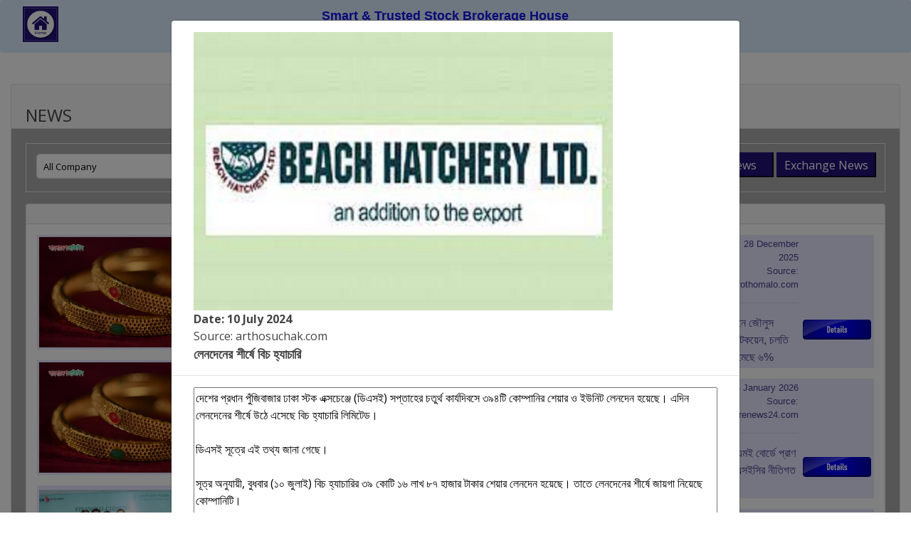

--- FILE ---
content_type: text/html; charset=utf-8
request_url: https://www.01.limited/DefaultNews.aspx?id=145860
body_size: 136171
content:


<!DOCTYPE html>


<html>
<head>

    <script src="assets/vendor/jquery/jquery.min.js"></script>
    <meta charset="utf-8" /><meta content="width=device-width, initial-scale=1.0" name="viewport" /><title>
	01 Limited
</title><meta content="&#39;01 Limited&#39; is doing Stock Brokerage &amp; related Businesses in Chittagong, Bangladesh since 2020 which is the Country’s 1st Online Only Brokerage (Stock Broker/ Stock Dealer) House. 01 Limited is Currently Registered with Chittagong Stock Exchange (CSE) but we are hoping to get Permission from Country&#39;s Main Stock Exchange which is Dhaka Stock Exchange (DSE) very soon. Our Main focus is to Serve Customers for their best comfort so that they can Buy / Sell shares through online, without physical presence in Traditional Brokerage/ Broker houses. We offer A to Z services related to BO Account Opening to Share Buy / Sell in Bangladesh Stock/ Share Market." name="description" /><meta content="01, limited, stock brokerage, online, brokerage, house, stock, dealer, Online Only, Bangladesh, Chittagong, Stock Exchange, Dhaka, Stock, Exchange, Chittagong, Chattogram, Stock, Exchange, cse, dse, Share, buy, sell, stocks, Broker, Dealer" name="keywords" />

    <!-- Favicons -->
    <link href="assets/img/favicon1.png" rel="icon" /><link href="assets/img/apple-touch-icon1.png" rel="apple-touch-icon" />

    <!-- Google Fonts -->
    <link href="https://fonts.googleapis.com/css?family=Open+Sans:300,300i,400,400i,600,600i,700,700i|Roboto:300,300i,400,400i,500,500i,600,600i,700,700i|Poppins:300,300i,400,400i,500,500i,600,600i,700,700i" rel="stylesheet" /><link rel="stylesheet" type="text/css" href="https://cdnjs.cloudflare.com/ajax/libs/slick-carousel/1.8.1/slick-theme.css" /><link rel="stylesheet" type="text/css" href="https://cdnjs.cloudflare.com/ajax/libs/slick-carousel/1.8.1/slick.css" />
   

    <!-- Vendor CSS Files -->
    <link href="assets/vendor/bootstrap/css/bootstrap.min.css" rel="stylesheet" /><link href="assets/vendor/icofont/icofont.min.css" rel="stylesheet" /><link href="assets/vendor/boxicons/css/boxicons.min.css" rel="stylesheet" /><link href="assets/vendor/owl.carousel/assets/owl.carousel.min.css" rel="stylesheet" /><link href="assets/vendor/venobox/venobox.css" rel="stylesheet" /><link href="assets/vendor/aos/aos.css" rel="stylesheet" />

    <!-- Template Main CSS File -->
    <link href="assets/css/style.css" rel="stylesheet" />


    <style type="text/css">
        /* body{min-width: 1366px;}*/
        .divAnim {
            width: 100px;
            height: 100px;
            color: red;
            position: relative;
            animation-name: web01;
            animation-duration: 4s;
            animation-iteration-count: infinite;
        }

        @keyframes web01 {
            0% {
                color: red;
                left: 0px;
                top: 0px;
            }

            25% {
                color: yellow;
                left: 200px;
                top: 0px;
            }

            100% {
                color: blue;
                left: 0px;
                top: 0px;
            }
        }

        p.MsoNormal, li.MsoNormal, div.MsoNormal {
            margin-top: 0in;
            margin-right: 0in;
            margin-bottom: 8.0pt;
            margin-left: 0in;
            line-height: 107%;
            font-size: 13.0pt;
            font-family: "Calibri",sans-serif;
        }

        p.MsoListParagraph, li.MsoListParagraph, div.MsoListParagraph {
            margin-top: 0in;
            margin-right: 0in;
            margin-bottom: 8.0pt;
            margin-left: .5in;
            line-height: 107%;
            font-size: 14.0pt;
            font-family: "Calibri",sans-serif;
        }

        p.MsoListParagraphCxSpFirst, li.MsoListParagraphCxSpFirst, div.MsoListParagraphCxSpFirst {
            margin-top: 0in;
            margin-right: 0in;
            margin-bottom: 0in;
            margin-left: .5in;
            line-height: 107%;
            font-size: 13.0pt;
            font-family: "Calibri",sans-serif;
        }

        p.MsoListParagraphCxSpMiddle, li.MsoListParagraphCxSpMiddle, div.MsoListParagraphCxSpMiddle {
            margin-top: 0in;
            margin-right: 0in;
            margin-bottom: 0in;
            margin-left: .5in;
            line-height: 107%;
            font-size: 13.0pt;
            font-family: "Calibri",sans-serif;
        }

        p.MsoListParagraphCxSpLast, li.MsoListParagraphCxSpLast, div.MsoListParagraphCxSpLast {
            margin-top: 0in;
            margin-right: 0in;
            margin-bottom: 8.0pt;
            margin-left: .5in;
            line-height: 107%;
            font-size: 13.0pt;
            font-family: "Calibri",sans-serif;
        }

        .MsoChpDefault {
            font-family: "Calibri",sans-serif;
        }

        .MsoPapDefault {
            margin-bottom: 8.0pt;
            line-height: 107%;
        }

        .txtBox {
            border: 1px solid #DDDDDD;
            height: 35px;
            width: 200px;
            margin: 2px;
            padding: 5px;
            background: #ffffff;
            -moz-border-radius: 5px;
            border-radius: 5px;
            -webkit-border-radius: 5px;
        }

        .navbar-inverse {
            background-color: #221177;
            border-color: #080808;
        }

        .navbar-fixed-top {
            top: 0;
            border-width: 0 0 1px;
        }

        .navbar-fixed-top, .navbar-fixed-bottom {
            border-radius: 0;
        }

        .navbar-fixed-top, .navbar-fixed-bottom {
            position: fixed;
            right: 0;
            left: 0;
            z-index: 1030;
        }

        .navbar {
            border-radius: 4px;
        }

        .navbar {
            position: relative;
            min-height: 70px;
            margin-bottom: 20px;
            border: 1px solid transparent;
            border-top-color: transparent;
            border-top-width: 1px;
            border-right-color: transparent;
            border-right-width: 1px;
            border-bottom-color: transparent;
            border-bottom-width: 1px;
            border-left-color: transparent;
            border-left-width: 1px;
        }

        #footer {
            color: #080808;
            font-size: 14px;
            background: linear-gradient(45deg, rgba(214, 234, 255, 0.9) 0%, rgba(214, 234, 255, 0.9) 100%), url("../img/hero-bg.jpg") center center no-repeat;
            background-size: cover;
        }

        .img-fluid_sm {
            max-width: 100%;
            /*height: 80px;*/
            /*float:right;*/
        }

        a {
            color: black;
        }
    </style>

    
       <script type="text/javascript">
    function showcmodal2() {
        
      
        //$("#modtit2").html(cptn);
       
        $('#alertModal2').modal('show');
    }
    </script>

    <style type="text/css">
         .modal-dialog {
    max-width: 800px;
    margin: 1.75rem auto;
        }
         .btn-primary {
            color: #fff;
            background-color: #221177;
            border-color: #221177;
        }
         .padding{
             padding-top:90px;
         }
    </style>


    <!-- Start Global site tag (gtag.js) - Google Analytics -->
    <script async src="https://www.googletagmanager.com/gtag/js?id=UA-209943113-1"></script>
    <script> window.dataLayer = window.dataLayer || []; function gtag() { dataLayer.push(arguments); } gtag('js', new Date()); gtag('config', 'UA-209943113-1'); </script>
    <!-- Global site tag (gtag.js) - Google Analytics End -->
    <!-- Tag as per Kamrul for Analytics Start -->
    <script>function loadScript(a) { var b = document.getElementsByTagName("head")[0], c = document.createElement("script"); c.type = "text/javascript", c.src = "https://tracker.metricool.com/resources/be.js", c.onreadystatechange = a, c.onload = a, b.appendChild(c) } loadScript(function () { beTracker.t({ hash: "60c64fe84d0a0e458eccc46427a88ccd" }) });</script>
 <!-- Tag as per Kamrul for Analytics End -->
</head>
<body>
    <form method="post" action="./DefaultNews.aspx?id=145860" id="form1">
<div class="aspNetHidden">
<input type="hidden" name="__EVENTTARGET" id="__EVENTTARGET" value="" />
<input type="hidden" name="__EVENTARGUMENT" id="__EVENTARGUMENT" value="" />
<input type="hidden" name="__LASTFOCUS" id="__LASTFOCUS" value="" />
<input type="hidden" name="__VIEWSTATE" id="__VIEWSTATE" value="yZzqs7AVNjqPjlexfYQxOi6N3guKQcqvO4hRnkVtT0XlV8lHcukwrY2hMerSJZO92U5rpcxoVskWgg69NSMIlw8jyDcNMWJCSBV/8CEgfRp85jHS7fPDnyj7nEpAoAp0nnQOfsjbzShEMp4oQ9dlhSEJPOAaZXZz4w9TGhjmxnRtn9rer7/o0cwPX/7W+XVmm/+kjb6ZkEL3oCdpp2LUu8NDe/JW06Uv89WGB5F6pDyUwNRoWUQUVV8bq84/wWKjhsrMJzpbZzj2+QajLPImWOsCm/vAPUFlzlUtM8nABlqzDt2dprrX90FzEoDSqWzxesl5Gpkee0/gRssOLZuooHkqmkLUwaa1oXJXk6bP9w+Sh/p0TeXMY9q3ZufrgU2iadF370d5orwEsQjoiKci8aBDSvM7L/6Fjz7hq+2+cTui+o4rnN4yv9M6T1PaPEbjt8q+3a9AXQWWBlIsSNhfbLoUj0aXhbPZR3ltRPX6DMMmawderuhdcAKE0VAetw/wXA2wh9AO9t7HjjjQrRwOW2IXwWxyCU0/a463dSDY2HofOxerV9nJcrOoRPHsko/oH1vRrwhBmstW160obcYxrnlr7AWM3iAT0jRnYAbHg9uapv5R1ERBa7W7t8z5NVWq2M/[base64]/8n5/VHQkJOqwJ4S5v5/10sYfiu2Y9jzYv+Bq647/9bzLO0DWr57abmKijgPvIYxyQW9pqHfWaTacL+OU1nXpXcPkvgE/gdUFcxxWA4diAuR4ne1xNA81Hm69uSPVnoJ2UA9cqC+GYb8sr7np1RwCk1/6My9d3yICK1/Cjh/dJBl+zU8RW5wfmA4NJTeeSjSsbSJCOrfDVsVCTpsALnG4W/WBx2lLDn+lijzh5TNSLEjmG+Mq0IVErJXW3wZ2tOQte9H4R2B7p/i7GTZOIt1vldFaYfPztoejS/6ZU/yOPLhoGUpp9H9to52QriuleEzkS5sJ5PgkSe2sRGGegLOWx30w+iUwRO/UBYLKJznv5IhyCrBMVyhaqIluL4Mgu/KhA5fdH/rEWYc8aVuwVfgVHRGj9xGgcDfgbT3JULl6swGmTPpD6BTgJj64M3DNatg9hK23VBIUBu6BtBfwHdEK8M71qfzeJMtpJ0QPhRWt24wk9geQ5VfSkAN6x+EMdwJosgEgXI4dssbJ4DmcRd/OmfQx7vJuIWQt5+qdv74CYocuBjqcmxvyZzPwANnDkuRcY7+hRemLMMwOgET4/cPAKwsVj+hBh8SexuYoEaxIvQWRF1FgVR1xRs/DTxQMnQbTy6sPjHFvf+kpOOqpYF2GLvzXGRf/8iMOuUqxfXelfLbOXyHC2xXh6bIOBnyAzNcdB1doT5L0p8wLOf/[base64]/40PZAzRsgoiR3zlF2gCLaByo/+W7M07+HncUOLMpuOL/2nwuEsMDPfOCJ+v0eGiKnE/vQXTodooSQPEklBfQqdX9MHVVPauD8jOWOz5wt5vaQvHc0AeXrFq7s6spRV6sVTnjtiTO+/oe7Zj8MA6Bl2DwGxFyclobXBpbZqZL+4bJ1AgMPhqCDwSH9UFczEIbhIqcVQkGiHN25yenkb9/GKpstdt5RgcqB8pR+OnSeTcQFzHMeYmLsnHQV8LOuZZnERVmJHnObXlytgBm+xDPj2Zz83klyqrRMVq4ThX9pl4QSrpZ1Ujmijp9X/nh/C+Hh//zr8mB8She6wepHjpc6rAJBmtWHLaK7TwIZ494ZMcheqFWsoaQl9pLFPzlRJZlPPvqkJeba97DS8FF0DYmGzf7H+0wkDmGttEolZRQBnlb8kGKZ/aDm5j4s03t89jeRNvkhqo/9Km9oojrdiIKLTYr2zcj12MkUwnd9TdKgbF2qEQ5tQoHcYevfi3qm4b1PYNxmwPapTZNL+gPEq0z4uTWTbm4u2lMg4ywm58/hgxXt/lIZnieajHu0Zlkn3eEg6dQUIq94WWkpwpJWKo/+iGPoPCwdsdQy9WjU9FLRMfsrOFDYZrDEQqiqZvL7sJ5Dvy4+aOftMez3ZKKPbK+ByCyNBqfHx/iE+A8SWHaRKjgf8vcnko1cEA0oyWLYj58IvZVLeGP22Mmo3s+eAfbjbmoL/kZchoU33PQBSqF3GzIDv6jpfCQCOK2Z8adXGsNK+O8Bw9Xm4/[base64]/1OiHLouQNOoJX92z95PWEvx73JM6s+P8WN9Trvollbp+UxdwtABhUJSgxDe+4h/SGKKLUEXwdC229b7FaJkwiuWHYHI4b1tNwwbj0EYK5JmTmGt0EJ15mMG+qJvS7QErrxVfGx6YWNkmh71xz1pAWwLlD95hn4KUFuFfzel+VpoJDpWCaQMDEbO/6NPl/RQN0IRuapryPKwNDe5pEwPAhCns+snA0ZehpRixdcki9q9tEI7yC+pKEItLy8lKoYYkjEdQgGk2SN4+PkN0u0ReRLWs7UU9tSQWEOhfLqhOblvoGUZaI2iNrB5UXamJqUN+isDvEZjhk7/ke4b2OxMwzJ/H7ckqf5yEGNxUgZD7D6irYvE2FFJiuOw9BleO+ErpU7LcSlNOCejrhjoc/5MKlf88jaJ14EeEGLncwhJ152h4aDpmxgAn6EhRWW+1BvPBWfUS6qHBHj14WHoJ99eLBgpud9RRhMwhvvBuiO0RHl3legqCgTNPrwaYN4+hoek3pPmszUBl+sG6Qv+Lh0UtPV5Q+yi03cPMWWlmt8LvEPTCK+Oe4ZHiMpC46uIbphZj2r2tNnQ2jphyd29AF2lp/oLObefCANbDwacJdciSzAtLGJb5wt5ld05zk14TaUZ/[base64]/g80SOiqcUICjZvU9GAKz5EoLLxDS9XKSYHOuEA6rRQKdz0lKTw2loPjOAdxpw68ryYegAfwv0lOSz3scIwYNvfojxr2KHGoIrkIAWQ8IdKoAxdMxmtqX4Q+0OLZQuV4qmqIr8RsROkI7o7eNXjPl/bH1oD3poOxl7wF8z0v2PIBCgbDnrRYbBSZY29wYSrWR4e5JB9cJnN2B8laXrudgbS9sMfF5Ccx77a9EUi2JGfxMQNnfpDJiNm0s8fJsunKMlN2EVhsKrUjfe74w4nF7Wn4ZTZ7bXQ1ta4bxFYmlyizFJseib/tKxi6FGy315Q7gz8F0RxgZ/wMRixEeD+PuDkFIJepTeUo62/yP3S6lwmyVXbkk5SOAsuqmndBOtqMeflhffuRD2xk4d8Z+15sXTlwGP7xiXEnDJudeGej/by3BtJjKHbGyXmCcnakViAgXgEHGgAEJA5NrsVGjV2w6gKgAftTprp/fhB3lijgRcGWdrv+ctHcB73jIfeMXhB+M+rNxoTvjbVQo44/6NxJoASJxegsDkxcMUYIPnIDu61Ajlbmrp/S5KYaluB76g6e6/VthVnGYEbzEcXMvYEmskPkLduBwSrSgd99A0N3qKexT/pBoHWEEps/HGZ1HbgHHjrSsuYDv3tYAfX0B9b3T3BTk1mqgkkt17ufgJvzEGpPbYNlce3hHkNG+PmIr+ADQwmFPuT3B9VuaBDLmF/vKFUO8UsQwhvMrJ9rlVWYVkpsyh69PXTFMEA7+avj4HgIMwKsPe2KIMRfNQry0iQm09Mm183373VBXkjTD0MvHOyawnQ9RwFUIK49atwt3k+fcIDnfL9VuyuHX3rfdzs9w2WojP97KPyEAb0EX2Pf/ybWNFN+SZQSlufeX86//PiHtmyH1nW6VRDGdGkx3Cx7s1bpGQ0RVlcp6AiqJg8OP5AOvODn4rjVijjMnXO1cY4JdG5ZsM4LYLb+H7jKR64oKBWIP21CUizCmu1W+LIkLX4YVIOUyodGD4olm4ydeELETk+4yMGq9eMd29VPuJ2JOGxkRhmfHG0a2ljCp3OjC36xJcvTv6fMk6b5Fr8ZVLZ67g/EGvaGx5SGzsfd48j9tWTLkxOBZk0yipxLCvtvfA6P/g+J2HGeMX9i+K1Mth0ddaWf4WzV0XFDuYDpSXPG8TXo/i6BUpBSZMunyuuEPZx1a2lcFvdo30jDPdT7ns3N+8bVXUf/[base64]/vqJGlHEdyu5P4Peg9849NnXe6u96i/YHM2h9kyFHJsuNhG0KgKf/bPf7n8k8r5qUIR3NWgxu7akt9BtQ3eB58gAkuRoQwbmDvZ1Jw5tYjYUx/z+p93vU1c2w6+xXi9O3x/sw31vlCUv9P9FF7EaIXZVaoxsXdwsU71qQR7I2bbkX29rGAOKTJNW3ZRepsqqQcH0GOh6fL4gIQ/uTnStZ2b27LRGOnkd3xDLcr1JZ7RWBAtiN4EP30k9lIj1RQSQwTDwYfRVFVFtLr1//CFRo2ASiFIDangZ/D5zuwHE+OIpsYvFYn4YtM4moSoJYyjFoA+smGmW/heuCa/J7HiuDCs5rzl2a4TAmJ48+l3yeMg41oHjnCBZvS8yGEnRDh917hpymK3H7pEv+tsHoUO/DF+BpjDCTDzW8Eh9/D3XB42BDY7JkiYzeCZSEI26pEqYMlTwxddfd3iNuMQnHh3hhTRifGEZz9JbvCdCxpKm//YJMF3czYbko6Sn17ORRiciQZDVbeJ4WGJQE8rvTOMCa4gi58Hr0wK2ELE+l4MbVEny0AN7qN2Yhw8g97zpL0ckSyNlHRQItmI//[base64]/5utD9BeqkpscDuMEouu3IFWPoeX4LS6gocahEgp9GbiEJXLiZql/vN6cpOmxA1216UTQBPr7iakGRwrhJeMtQBFnULXKnkK5iESvnuEQeJELs1t5dTG+eWN3EC5rCqXO5hQ2yCEhm6jYwxMYzKbvvQCbXdEwQSl2B4VLlPnIp7nzkf+UtJcFgUN0/W95oJBq0Utmj+m8I73OsRUPxu+tOH1KRmJkL9V8PHYhZtexKGSolf7agnnceqinCYZhg4myeN+ZTsUxNjh0sXRCFvcFYrdxXe2NcPRwCGgYqpgw3pvu5RBXC3ZCwWvzqGJ+LFnDPfaEZDOgbwpRaskt01dEnOoqGKGOcdTo+Y7gMmXRRey/v69j1FJsvjx+TmAfeGdaTbuQVa+YFdV3SMeZMEiAc0YqzAxRHFa+V9IuqsV5mPqVhtHUtYUJ82z8YlfFPjBjD9VroXPFhBNtVc+rJ6f0Db8rQLzqGwaIj/EnrYT3D70VrxgOoOmsiRsKjnOXeg7WQhopcmylDmmUlb6gpG1sFER3XNYEhC85CXxd3YmC/jP3Vr3XrB5LvRZ2ncR1qUMgeSEb9dSQ1cgUA9ArrSFWxq/G94wor1BTdscGJg/U1MF/ifV2hWPxuLjAEez/T5P7kyb/jiFh3xGmG5u3XlycOlC5L7z/w/dwxTP3WXuJAIM+15/Qu6+/ZUvnawKu2IEe5dhE3/YSkTgJDCbeDo2VPETcny5Cl4kr7PY585OUYTxAETDRpEbEqLpzlvpR7XfjNBfVIJTeduNxOM61xWz4WFmost/6CPFjxVq7V11pix20LjUOWjgh2QRrzZSPIc6rpku1ZiJIE7NUBUtFCzo2ZZ5qM59ZhWeLlNvL2RBo7+RDPJbXzKomrefxOdkIgvBRnG4On8RZhr4PLJJAUeuhmnCSKS4j6/Z/HU0tGq7myPfHGKjevbMI8lsgpPHO8x1D1eUNY6gwHLvWFTszUJdU3UppxmIoQryVNj7eM3Y3wtu7DA3oCnjxg9xSo/Jklz9WJlfcIWHJxO5Dyy8BWE3MvkSDZ4XEf1Uq5BXP7IoJXyK4RRSSoBh10YALaahNh6HGQI2SvRLdGUjIy6Gb42feW2YjKsiZa7LY0brJ57BKUy+c/dN09FLv4DqdhCyGWHm4fOKDOsaPd+nhXrzTPzvFDXtkqd/[base64]/QXeR0CtA4t5YK4KxGC1cD/s+pUfQdTN0tncqsoDhJo+yt9wZSmhKWlgr5rPLFkQKFrVaArxnNqPmESw4l0yvixLV8pDeGm4J/KOvPqejd5//x03vMQl5igrmgwZMPs48CklDPO0Djn1Ha1dBD6ZSQ0urVjLNod4N5vg7zxvVV6kgGSTgHMKMq/zzYMqukTOrK33bOjfMXt2I1F44QRUN1VaHVz8vimzwqhWQJTqxEYRzRUszGEgngKIctt4pJi1O+tymOc+ySMa20x1mevIiACA/KnCUZUYcH0yv9UojqsE2hj7NvGnLme3Dng0vihgpD3lcydkVUAAWBV5UPAxnNtiLx3DgwB0oMnxp7BhLDJLI/6paKENai4TguivXhgxfS9bri7Wo6tW1gRDZo7IiZPgVCNJ7wIYG2uJ3BxVdEdbi5cKQpjqBKaOvGtsk08R5rtjK/s3Oob57QOKyz3QaYmuSEUh6boYfZEh3NHgihrPaEp6EGaxw7cIaDHuWH6ZIPsQr91TRsh478AqPiu7wMg0LzPEKYbzUckMOmQdLIAPLHLkjMc7LKkOD9YREHG5MUo6ZnBoeGmfpazhcYSFsu7ycCsZ+g0karNH+Kp/SIlNBlQwWdnEAzN97hLa4w9OVmxcF8lYb5UysyT9W8nBeUSthNTGVnyrdwlPLaWT9RNVhwxxsMi9GlU30+rwMeraituiMVo6H8DnBu/nwSbBG3D2XnD3tTWO+k04AqDN0tTDJd1OQDEad0nQtd8uRrhgkplnOuthLZb14Jr36vcRsgnh2Z01qC1MIkObwbScAFhbrtIojYPksg4bAaDW9AJB4UmOhjBh3EkNJawQmcuK26wpkJhh3pPcCGnjTPKUgmZo/Iv5HB0G5Sx/cm+pdEZEPR30isF9zLwQ5T4Eql3TOsNaBEC2PQCo49aK69hwAqAZXZoeqVhDNdfzKcRIr3lfEIMsug2Wh1zhFwAwk7XQ/FdpON2J8Zz3GKAy0OjsAdOLpHAG42IpbYMmyIxq5Vz/Evr1x2IXNLXmIaoAxbOJCZd0kHY2wKPvvBF3u8hVwZCysHw0kwwt8ZWtzFC9emxRxdGFQ+Df9h4Hq04JhizM/JH4u2kCMHZYkOCdo5BwXqd3PbeVKx+IyyHUwdegkvqdtF+6QGaB9/1nG2HKGVwSwXHzH0dNN6ZxKn8/DPV0zCJ39s5ARkbb78fxnIf/LtPboz52/jzi/7wno8Ww6n6xxgjsVIo4u5tQQcWapVZolq7oxaNZGwRQEwHHtg0aGC2Cs+DpD4usJMGKtvWR5mc7n/KGCIRNN4/JQsWaibEUapS3nHcfA3qHhRTeXmiQY5fLRlx9yTnbmDscQUbxJsjgaf3stBhfVsBZnwSbxy1hxWM3BOTMn1sXB09qqGExVOKuEzeIcrofg7VRkM7EZQs1fr5YBbnASnXsVs8+MiLII05Omv3/wWdDfiY1ckMJNYbkw3+fMo0rT/qkZgBZ3kpSNCtKoq0AIfRqtXiTPDtaXWtisCqqQyEj1BiHfHcAAId/nZnjc4dydbnBE64nlgn+1qB/SzcO9HZxCB6526O8qnJttMJOVcP+VTF/U9ni4UvY+fr3kowzhx5mLO+jUztTUVvKZLxqwA6do7WcZ05bD0repmNflRlOMyRjo/V+zDypEO3W2ecsXaxzYXcTfqvVj1kXA+l1GLglb1qXUdm9oU4GHHf98NHWFo44a2FOHqk6lljgvMsffC2ruCvbMZS1tjsD8xInQaUwU4pmTowb1lW3J6TOnGvORckxzNujJ76C1qROIUns5e1/xJ2IR30+PXBJ3nuLtJTppkPK0ipTjT2vMQLYrpTYvV1hgpYU/sGpQn4e26auqH2OjURZGfJMsJQdF1JKp+JzJyPywcnwq2r6F8WvdU+hpctS7JvHThNG2P9vHF39eS53uUNBxNu+eoHaVtgGjBcCdOFXdSk5zsheX12jtIMm8lhJv3KA6sFXwFa4R3KALftdy5riipkaHwATTPhEjvi9N0fRtEZXx/BhoTZI96Afw9/IuvJ/ttqdrl68J3CnWIlLLQ6RJMjvMsv1Xu0lXFfOJuC35G6J7KfmXxkBmuS0pTbFkPuBOP8bq0w67djFqGAd4/YG1emJUI6Rf2SVP4zZOU/76KB0iQWxUx7Lq+AX+RwdpeANpxuJOQ7em7VBg2SKKECpt2OKht7QpEmQLaG6HSg2J4Bs1fTXDNevxmanhueg6eZbIJ9BPwP+HqelHnfMv26DFH+5o/A3ofnywx9fV1lltKm27OUS8LgZy9SsLrxg6IiStdKuMTM3ItpMZd0gperTd1UzPK/[base64]/+sUIAZ+dna5aSGKfWzhlduXq+GitAcYiL6doGGhon9fmhQcep2agUQERPQFtVh6cXuj05uZuD3dsNe0H7OaFZJ2gac/jf/6Cte+P0l+JL2qkY4LSI17+v45eFGGuis0PPOBY+vOteeXlqfupsT2dO/dpBzK7OOoEn+fhO80ufvxYr38qjMwrrjX2DZ6lkpVXWviA/rkZxu9uh1tnJuAeFH3AB0GzpQT+5PFonRGczKiI6me3kGe+xCuhM2cIFUXv53z0iQ552U6d/oVH9BzL0iusf6Uv+9dPNkCIeFsduVCm6AP9TS2Ve5RI74gLY/PW/8jMaayT8MHSjWPpg75KNxRKTznz3w6eWsccjFbckXcMgXM578dj65h6dGFG+T+31EXKRSBdYrYQ5AGrPO36FgvCLAbg5bQJogm4taYm2D0+XV76MPWt3cgMQUZHnide/BkuWOfkCrVHbqAx8HALENLLipwJoGgNgmKiiwb3O7Ml7LTEFVo/dElFs5E8Y9RvcPEc4/kg6DT4JwGAONO+S11epemgh82oq9aB96mFVoQemHFHZUuO79tVI8bTQIdt1uPt/PPVWGSXlBPtCwyjMSBf+RamAv6IMmWFWQrRff0Mpmjx6A5MVgAH718EKbVZ+vlp5IbCp8yf6SK4aX+DSWMVRlv+hFGNUqYl65/u6i8xTR1tD2VGTz2FpYBu/j8nb/M3K8g1vKJDNgE8W1cQhws8Q36Dr2Onvg6fhaoe3dgFc/hasaJFZTEJDfsM1rXJIWrBRf5Q6sIew2WlYQ5UmpCuffZS6TtHYTWz1Zrt3XA31JJNQF25yV65wIsrYxew8EumKlfZDpAPkw+ZII3TMendMitTx+ViEVvMmkos88C2mCg5sJtcz2lTX9g+p0FjyB7bra6/lOMIent5CxA78AItVDOdF6yTzuHWM9DBa2KyO2yarR86fKnlGjEoO1Q4V2ncPxF8Pq2I3nkmQdlwtjAV/Ks6QsEVSrYxBdCpdwrzSn7+QHbTMPksNq8O9qPC2ocJSp1ACx64LdPqEECNrX1dzZSNqFiRvD9JTxEkUFDT5wSjKBZ9/bMTflxcWR3jjY8t+6uGb9IX2jc9fuxj46kKIpSBgDa6T8TaYy+4t6f+tR4awXiGyedtvlKhtvevD/96dSSHyIjmF157ca4wKwKJvatxZDjcY1qXcjmqlykJB1g2wdodPzcUMHFXjsX8DgSO5+Mr7RXDCdmLN2SxG0a4IQMKXUpW4XbmUnyPzGUtSH8eIG98zDRB3jKdUX8W7f/cl1z9BasFMEtUNYXrX42NcVB4u5aNHu/6u2d22mXjqLZ4j9MgQsaf+faaLA9aJ7JqpOSmUqmaObjTH/zCLaebKnfv6Ez7VhMnTG4zCFsPRFGL/JTxyLTPQdOxykddgI2y7EuObLqgdYc3yRssMt2DjxBAKn/M5W7o3qihQdAieN0SIskKzrCMrLuQFM+qia2jcsUrA4XZHErxXVb6MnnU0/Wi0D9mkV2NNOuAykI355fBDyMfh89zCMUb8LAPUL4zFwvAUdk0tA371wPQNNiGwxy7xTm084Ysx9Lki68mAM3XwNTAl7AeZfiAouw7Cmymd688ntOisPBsYvF84p3Wd0vSB8viuTCinAC913oc/2UBuC0mKoC0YmdYszn7cS4yBIojsSp6oLoiK49Sz9a5G5KuK9KCqWSv7tW63Bhmm1sFutQmklgvZM6K+R92DXn8bYtqci9wclOgtUZqNpv2vXd0z8OEpWhL2PGxGrrIZ1Fd76qB80Np0ZMuDhWujA6d3v94s0BKZW6rt+/POKl7sP34z+EVhv/EAsBB6P9GkMgiAtX13QSsKf9p6nz8TFsg7XPwgr516WBivA+yGBkFy9RFJZjJsagdcuM6w9varN/[base64]/au4bEUsQkJdoBk3QYNyNN0n56/5Iv6Put9dhtgxsxjXOIscSTFiq/[base64]/[base64]/2x8gzR7GzGjVhbau7iW8A/[base64]/15fXmJo/O3+uVsWqmPAjdud9R3yJicEJm3cgxNLe3ZApT+PMEZEGDuzv4lv7gSbwVbXi0A3+/mzO7qo5G2+VjFM2y0q2VbM+5s9Po18hlYli8w4AVDEZpwa5zivsloGl9ib2UzGN1C/BAQ5/mRV8r1teqP7cAyAvCtHwfXfrzniU8LZqvOfthgk7Qi9BHu9dld/0qhgeN255VwSAfP21IwDQElmUg2AZvZG9gqSrraXuEKDdrNoZxGYiBd4N2akNmIZ/cSmeUNUlLVSRBgIPFw7oV4D0XZUd9/7T8PNM4+PnQwD8w2Mdp1ABLnO3Czp6xsuUqkYTwvUO9f/1eoeXQiHh2yCu0+zvrjFoocssy3jcu9NCb0zV7/Qtfq9dPKFRVC36gUoQGnXxPBJboqpX/JMaGLiKuRTWry6PtSqTY+rCBic71ri7QEUY61wdjNIR2COGTUqMV1kBD4HSvSiW4f97Vaxs9ufj1MMNc1f+30/a1u//wnDJD/Y2Oj1fkCdTsO3heQPEWf6TsX8U7b4H/2RMD2tnkarF5zdBD7fa4q0b9g/PgYc+Po219X6lXHRWyvGgu/Ze9/sUMj6kVMJobMUlc9zQebgdADzu6+e5wbLTQNJGTnaYxq9y6/KD4rovN4ATLfwGZ7I9GqXxBjaIJHnWTVll26s+FPsfVC3RFAhkZk4Lc9qQZzEsR746XRSLsBPKnZEZePT9WM7fzHVWExIwyQ2qgGawqxpRqMIyYtgc3gUcKQUrdvAvMsSpY0r9bS3+qgk2ZxfK7nlf7cYOjmIBdHS/VxKAUCL1LKrhmNGiW3a/jsIL1YC8P0TnQdBqxCdb4c/q3mpG1sLuyiAu5kTSU1Y7/hjgYgGtrs1eiqf9Bgqo4jA4O4U0B5MhqvbN6RtojlzKd5hUvXYjz2MqRko1o9aQc16zsIV++XfKaOgdExB4gJkJ6cv7M/33PJsPe3lVPH92EjYACPH1Xr5R1KpoLAubSghgFYTZf8+fVVRwfLix93TVQKKFVBPoqoG3SEE4b2Oc66KAHvO8H5bkWW4xsa/sqPza5RG9KG4zuBrP6CDDazUUoq6lSzTzjp5AxNxFQMsQxEuZIzVXtShfOW/[base64]/3wnzO/NP8xF6rGW4XHWtnZTC1aLHZlK0kczoZ1jV9huyrsw4S0F3X/KRcI+57KJWZjewkRE2OwS8Mrnz3BeYvEfkYQWrb+nnl/wQG70leNH9OpjNFDE8w+13/ulWYIiQu2dAlmPp0y9cxzmkTep9vkGbqbaB7r1kLWkjDCro3GS3Z7jLSUbhOWiArfRLKRQMcN2uqBeJ44Sx/v65RZdQBws4MU4htLHgVqe9c+HcwEsDeKggdQtx4PrgH8M4NtQEHhEaBJq5IwwCS/uH7z+xZLUF/3ADbGcDVgL6/zxkzk1AkAH4afwIryWocf7NdAtdt2w1UIIV51Kj7mTzLcbL3zoDhiUqxlXPIz6eT6UL+fq10zuXChuLY7YEtX1OpomxisSL1/bDthUGe9luhVxjffFQVQulQJ4Ko7MgqhtZbeyGgmodM8AqbI3ZZumJA3SVj4GDjmGbDyAw1EiAiWDX4vUhAIqW4GEK8B4G4+U7xhT/v1KDJseAi+c/JxWFCzYsv7ht/l64/dCH+Y23ZA9RLsgo+uD59AhePOb1O3YEp0xQBxzLs+nq02W3wiCczRolB02xHh6l6mRk7hI4LvrrPgSAQw6ykvZMyGET3CArp2gFe946BOPhIHmNX586QqAS7Mgv/bqEvECOmN8dxS/k1IF4XjI/yr3Gc+i/H3bH7u94FnPgqHFz5PqYgRRvsytv8Uv+dVkxVUK3m5hYK4kNKftGOal8fMdg88Gd20W2xDMTecOSlsZuT6l6W+7VcVt6kTPcbiYsxhKh4MDizJM3TvEb3ENPnnKHqukNxTj8Azc31zlVwKXIOe8uSL4DsVSMo9rROTjUD82I4yzozi+sWQRWCQb2VPZM7ZcxI/F9q6/LEW4jN8cHwb01GWE4aXpXsJTH/7XW1xwv4CLkGYTXthnF6lMP9zKVptzVlydDgeyLBNTDNi8IvjKdO4l9rk5ZzlfR3MIC4jRgxI5nKESwK23ZSCl/6D2zglnR3zWhen++TtEHodPUgM3fC4GQaSBY4t8mK4nnmIdxSP5LAxt0jjAYPSoPK/VbOe2ThjTfmUDIj6GCgzg5FCozAp0ok1qyb9klCYQwBa3kNITdv3mFaenr/9ij2iFxwK7Ut9sdnJWHW9sYCZ+fNKQcjV0N0tF9xq8oQ6aAXl7aky8lH3Af65IFdxhWnv5h8eVwD6u4+hGKLLoQwPCz1uCHs8YNUDqDuLtqmVNOACmfHx2/apba+/fCW3Q51n4g1jhxtyqcGn5PDKQy/Q6cI3Hvdu/Y22ePRYyp5KTuM2FvS6ckI2hRRFSxgXn0xJKjQWtNdCb84/x27qX+Mdhj18T4p9V6D+lGBCJvtqnHkO3gEoHU6oCASFUTtc034XkACYi5zlT7lINiU1djw5zETgGwFBIO6XiAJjAxn9v36IeosV/78bbAPDsnbVqg4Ayln94GPDb5U440RRTBpC38JT6vWn9KNlhG7DHWYDXJeARHq7+dqNsDM9/1AMEA/U2pcheOcVHaEmB/4TtmCEd0vNjeG3n3ltq/OdbXzGfxuTQXMwgmksZqiue+RBNh5hZex1YNMkiKW3U5EYO9ptO08/pphUam9Q/pd3W0vXFUcPiF6Tegd6H7hhKYE6jYeAIclIkue5TPqbb41kBXIeMUDXH9qBqRL5ZnMSbmxm/5RGw34YLxEr0EX+QEm0htj2DhI+/AnUBarpBsd+ZwX53yrgAuELv8g+ZJAXFWWj0CkM0KxYJnA0S46+RrILDfvIMoM0FWxz5e9DSRUk7hOo2Y3SvJ/oVlOxpCR6oHv84zrEKC2xmPJF9IP6WRGu2khb9l7RK38q0xkR40MJOMKcth1rNbxm8aaZlXSAXGUBMdVA4tiSHVAkuIXaXv0U97IxJ6SHEDVADIpaU0nGYwJDKQ9semV5KWboPHdSpmqOcL+/w4+lN9nGQJtvTyHN7u7shu3nWIxqPSmAucvP5m+c9aqjDJjKA+VjCF1OJ49/A+ARqIkKJAtlXENFsoEYHA9IqZ8a/CibeY8h3BAt30YTYOzY0EFuIdHJMaj6SpD/FUAY70UlHRsak95w4fnITQ8zRp21t0qaU7wKfgujLi1f6168BFNfrEhK7WWk1jWDdTrXsU5qV6Xpfp42rxQplI5XqNrRiTqBhWm8fDcPh3Dghn1TBXF/nm5JEwujIvJkwNSgk6kQrfqgY4yn8mAoeAhtAW32mU+RNfkvjH5yKfX+W8CGGiHTLsd1+GPHi/45JV8m8tBiZ9NoQGEqlfDH/Sas41xGjl6CxpEwqrfR6dEnWJqqmdmWRJyaPm1rRRtwzEjYitZYOPv36zShDAMLxGDTgmGT7DhP4rglzsl47VxMH+CtF0UUoSd+6dn6zD3r2cWpv/P35VIqIQVS9Rm3wA9WjorvIMDOOwvD4LqP2QDsfcabXF+el/O6oWsP6S++ZETSZawHakoUikWWSaNg3zKIh1IxbowyZFROQmiSuxK4XX1dtUuJwYlmLu4pD0jJP1e+a286YAn/N7O8KM1wHBHMQbyj/H7ORCqtQlqmgDTallL7QLSF/HykneCL8oVqQHV3mI/lyQPdDz3y+h9ljr8hkkZyH5VWUvaC2W2fltn/H5VVPyxwXFSfW6zBg08VlbA1N8QOQrjXJciUMxlhJ+Hw5BO9LX/E1BB3d/m57n1MWW4L1FgkXJVVvY+tRC9OkdNMaOSUvYjKeRk3FUI78agL0u8t9DNgVjeSs350AWtAZz9B0Mcic3Y2pNuw3bc11/SsOkB/5x7m484rWHmp2kM3llGeOFlN6tuJzD+eQ1ipZZF/8ztxil8YSosZ6HI4X2kXJHmXizX2I0fSh5dCnKRuBG55F2T94ZEOdY/uYM8NVxqcrQ/VQnXTYcqfsBHRw8OLuCBimG5txHnpO1cK7k6ar8sYff5kCz6fc6jqyOnd73Yv+R/vvujhRCJLCMQoTXNM3ai8Q4lWPaEwNZsbK0VCYDI5piMoI++qHlRVXOKUVtnNPXJOlZ6u3BdLD618UQ5bDOjo4adppyZpTw5Gr+x5L4xnLd9syHDqqGYo89Uh5TKezDBhvg06/OjqHnz06VFudcnW2MdCAB1nAKXr1zXKh5IMZZSgVzKaiOA0ZRJGZY1fiXIlpa6W25TAbnz50T8v5JLB+IvlQ/5acTbyaTTmY9UBU+DjalqDzq8gPfxBCmBcBokBnCmhXruSkDh+i4KAgReGraLgvosn/9Np8gyj8yL8lL8ByFAkv80/SM+5tH1J0lvksyP67EGtP4hLe7ZZjsPwr3BlG9MCTJeZmT+DV7Oq76KscNZCtyT94qx4uTU7fypXRx8qPVDAWW/AQ54Udj7iEhBe6vG6zhuuwna/AL0eL/9Die18908IPK1861Egc0KKigFYVLVD8tLIlWd0W0jcB2f99+LnPovCaenNqv51AAI1or58zRTZIJ6RNtt597UwsrrsrOGt4dis9oGP6gboo63DEiRKHYqMdnir9bGK+94MRxtEKu/rNnp+R/7ZPAEsMMKndXgc/LNniU7RflFrr1uZXpGxt4Te6m6SmoMOK39/KxsE15j+9YhOI2DhyjtUwKxbneo0ERpqjUM6vyWoEKj9eHOmgEgJdKeCT/k721ru6zwUjGiWrH4x6y4UYozZB1MTmavC1Hy/v8pE9JX5MuG3lFv8AliV0p8g7nIVdyqL3ccTUemyhmXyMLDbvoQhBJFLwGQELmDh2bGM47pYaCUMWqzVH8KDCsw8Bm4pE/4HgblmhewNNPW+dNiN7YeSbq6BXp4fWkdrSMRHvXNDCmPQY+nqKD6Y/Un7Lk0VVLl8UZvYs+q0ou0sk1kPnL9BGoN7RmsFbEErHMIACuAId1gEeEgv9BAI2MF82/F2g7njJcZlGnRgh5LOiPUVP3nRUApXQbDE96V+ogOJtyQGenkn24QUJsq9669Ydj2KkgGhNuST5hCYQpgqFImZTMbCHUFse2QVvhxisCTCfgNmqXoxXpdQe8Gm9hGAinf8bKSN88+X5/ykIzH+6mBFQkPNZz3Mnw14YRta6yNJi2hzfHwEE/FHLtb37iij+KAqagk7K6jWMEavp9rwKC8TQxa+T0Sv6GkDSsrs30aAyBtFN7jKKLXqYoQZlC6KtuhxhakAaXFC5Qzcy2zFrucmch+TfWz/H2GuQu9KrUMj258uR6gqQISQv9fM8CbQC7QkMKm14QnybP6oyFFtpWuwcBH1+SuLbrLD9Rd4SCDMiKXZuL2MGVxDaJ2oaTgSsHitNcrFs40YopRUr0jx/TS52G4wriQfv0wuTTZvhiyiUuawvUgi8fKRZ+sbncle7D9IPO/RByPUCMPstGrPh4nIYI2gLueC9F9uLlm9469Oekiq+36vMIlyq9/LDHxagqvfXZl+ghywAnVFAQDHayS1lN5E1PXThNpyXweloMfh4qZo8tNUeQHqHoFCSToti87zZMOz1HYXbiJ4aGbQBT7zdJXed3a+v17v6Lw8knjivGDOfOwR0ArSeehSlIyFZnkWsDQF1Nlao4Lw9BIFPnKOwATJjeMV59PCpQ+/3ckNwZH4yaz4wV/t1lLSeQgc+v/THXAkvC1cf6vqRwAC+9SJLHBaIf6W9p2PBMMhRAe/ohc/9oYxWeHKk4vQC4ndWDHzgavYtc/BmEuI583rMxHV3I8/FN3urcetumEJEnf+fksVc7DXCeD+QsyDWiCyl/UUGhmYEe7yvVGKbdyECg9R4IpZ3dvz2J5u4xLoi86vfCYrW0f3mWrxvsTNe7do3OX6VsXNwFLZUl9XOxYrHY/m3RylEyl7hSl8sYHp3C3R8TVVrmU7J3j5AdqbUOO5FDDx0SCcHqX+HI8ji+FBRi4nAwq5Hv/atHiS/LeRFSR+XMIObyLv+j0r4FjSVMn0UQ6tGcNJNNEkTV+KqkuID0e3arAwMDLiZP76LKX4IVWgaMPviWZ23OeHdCzsdLXl1RW0BvyV/a6NRLeF8yVp0+M/o3koWaROGTviipST6JT3tFd8bDwJZFHqrh2Fdk/Sg884TYi+c9PgRoI1bSoidFW56/XIjVLGNYYgt/DxDsGouOeXtJbvWODaGuAjy7dF+1U3gmvdErKUj6h349gFGXpnOtMNaD4kcufmSyBCPDw7AU9DTu12pFmoL+zEiDTimsxIHY3u8wdC00rWStEe5vPykgowrEZAp+FvocxeL3oeaDRWAdOWpDFfo9tgeRPGbaBcE+OJ9mjBFb3fg0URrESydHyagAiM/eCcOGWUaptwe6LecYWUfys5ZwHg54DhGmOa90QqQqPMjhkJRplQvFWl/2b66RsUTuKiljdCPAkaz8HMNGbt3RYD/HQKpSSS6FbhzmuCNXyiZuw+RI/tiM47Vw2mVY1LtEBzuVq/o8UUmkMGrj+XGtlReBz9ztMSLiCikFBBdnS13UFd9m9zksLX2tnEhT5IDWXsc0PZVsUsO4xYZ/WDf4gu1IcPHYQueUBgqNFTFxD7Adz+HE9OSvq7b2W+dpBHXG/o1gaj4+DYJWc0RrCd2pw86aFxr0VRt0u7jhxJjQGvaUE9GCKu3YP6vOajfU9dW2bXyh/zy/889JhAaSQza2zoh19yUsRjLQmFRB4MH4zA0hIog1l9Ng50lv+UYEyIZbKIh2i7I2Odn7iSWWCzwphPLzDzLGLnsnEoi9Xul4K5Ab5+l3tAR4GVoxoaeDFvRfoMl/HO7ez/HJjNq31YefzoIvh+0ZQ3hohAMJFrLEAvb8pG3DjdSlGi2VU+i2qEMGSqGPeDaxxMPWJ8aw+vtuAdSllDyT9EEWiHO9RpDUka1LNs5d1qm23HKa/FyrABW2O30fhZqyr3QksxP5ZquGVDA/Y3BtUsW/HmfD2jHnyxztuhqb+TbWSTjoxJZweTNVJ3yPPLun/mZeQQ9zQbH1BPtuIoVZVJbtlVo4R9XnSpxBWqRz1o2jpD+8s5tr1EjOwjEvCRjZKkeC+z9E2R3KzKEKFDLydZixGSle077xVA0vlNItDjTp0X/LhK8YSZtfeya3mCoQWeDaOoE56mvuNWWOgp5uZoe+3ZzDXdc1rc/rbXajTTLpkNwaKhlnZzFTuoJc/OEpmET74CaqHB6dO/B+HT1GuJwvdL8bRRBT+Y3T1SgpJ4Gdqs9AtF2gvq1nz8kbkrAVJ40crHNFS+ns03Lwq9nIVgZpWTd1CmijyTaYvrfiXyj1T3OlkWulNLEC0dUPycNRVPJj1DYqXLBaDQnY3KPULbuGsBlj+elmxkWssJazewMHLgl0LpMNApsYvUOy5CeKKOW7QA/OvGz78kpZL59+hhgTB2e+bBF7URsY3OKuC/[base64]/n9XEQTsF40e3joIXpO+oqfbTRBFFHCHX6ILoWL7jE8pn5Lze9aie4/mpWYn+8RPkCrMe3J1UwbF8071AYh8D6AbqDWKcc63O0XXBaarELCn+6mnmIWdwbqbdgnI+QrtNvTFdUWiPZNAorRHyKmqhB+Wkirf3QULoRp3CVfO1t6eblqF4d58CQwqFs+9tmZBdJ7GiXjt1TInE1lLkD0l3vKKo7DPUeplJijd8II2MnF/sPqWCVEGnM3tt8kujb7OnoSEEssfvKTUacIaZKsKtbm1Lg3UO1roH13++XkW1ir6zojWrSOD0wtKoHFNgrxrsJvFSkvZUbbGZ6j2yGQNUXOeVepoJbUT2soCRXlYrqegS81bDsE6u66N/rGx73096neEy/+CH1+30te83ayKoJmsW+XQS0Q1aqRi7Am5fBeoH0cVO4TIimzMwlvh4PftbppjBVzvzFUZeEPc6ZN1LfwkPkOa5cjFlkv0ltBPCaiEofTZpYD8uixYKNxvE3+wcX+dS2v7Qj8Qid4oFgPTdpo5dDhLhW1lnwGlrHKcjV57irURiXaFjXmLQZctQLcKC9vZNdU0/FP6c4xMeCSPKM5Eil1gKBdpyb38y1lndl5yMqBbTKI3Qpof7DG5HdjpxOZyuyF1tCbTvHAvny63qzcOIcsvNCmAYDTVMFpV/9uPH8BEqwhbX+YbSlQyX4JGu/xESgxSFENdu2n1YJUl8UYnbJ1eVYr9iJZplIPGQeXiSTeBsznhhlW4lH9JI2CZyo99DOEmJwEzxSkV2zY2xMXEBK6ayxzRU8zwll0z+4z6HXaioHe6PuoEjTPfOdXUuZAHDUn/qyvARkZCyjbIvW5Ek+xjkDnA4YOZ3mUhh0/i7fY2W9blf32TOzMrk84VW2SD5o/pM+NFW9NRwAALjIj7Zxcws2dYA6buZpPfZBil/rwKP7GdfmM7fyH0PQCF+q8pS0r3TPrKe/e4ppwIAo/YOFQanoKC4qufObnPV44lK9bko9x2MapEkFXnEszIqHhVp5uT4xWNE1Uls+Rfu8sLTlR1JJCFe2RA3nNkzEnpxEd3dzXz17rxnedV8exV2iJmvfbZZoCOTna5BlgCMu87IwQEWGEYXi02cvrjR6nZYSrcLmAStEnmwVPfcH5MjYOr1qA1F+o9/JJhAi/bPv++lg4dZHgjKmfU+P8R57LLs71jubaXX5Su3Ci84Mi41BkzkqIBSD1/ejoUQ8UdCEras7erm1bUM7VXJLcll5vF0lxCVoqizKRFz4TWh8SA3iCBEYkC10E7qbb/RnQm04jIh8AZcgqUbCACyRV3mpQDArqKLvFPsQO/CWbnYtXwm0n/wIvB13gY7NECBiUHuvSuWpI1BKykZELRSyNlSPRGAc0o5Kmn/FRmxfx7mjc+S5Wqx86E5TLJmURhngB5H0SZy8Fl2g28+K/rt69cBgg2tj5TfMyt2Dv0vfGfrpyMPCTjlyzVG7fbHQuDsam5nNlIZuK40q4AAnLT+oj5Nrnt1O1Bpcma6N2kggh0BGg+kHkKgfuLcOZIJTklfhyQ9CcQl9jIfi8r/Tj5N6JCKDyFIew8CyBAtuEUa2AxgOUcGHDdZHJwZ6EAE3mtX5pZQNy3FCGJ/gaK/FjKkgNpQ6sYFWLa4Kq8aiZ5jE/bzeL66GcBAu9CTdkYRVDItYOIs6H6JbvXcZOuajA+EIaiFTQn4YptbEz2uxKY86dZkpgPqfR1yXpAMpfQ+zMmt61e8qShgYbxc3zpBjGsV5T5cyGtHHNsvJQXp9H1w0dh1EMxppOcOMKlRvlxmhlYxx/o8QPm/7jc2jBxksiwkLmAwO7l9E0jLRI4gqzioXh5C8Sji4l3jIAUW8vCm9qQHKW9UYwG/uk/P21n+tnsjc8Vsdk0hMbcIVZAWotPaO0ifCZDMdZIQ4erUPe/3/w8Hcu5ahASS2ZtFquqXuuQBhVmwZBye7X8Z6ajGl1Dd7Z6F7TeUE8uAXSl39U6KV+nXixhMBbCdUFMEI4uHhUyrfUd2cs0J2Inp8r7pK/[base64]/dJflw9WwcTqNnmESRDm7G2uOgTon/ZErLkaVco06dL90bG0HKmwBMCYuokT3I+m4KYEle/qHwhYev/GfrMZHBU95xkwBaD8/Sl2v8GW/BirUo2oV/PyjOz6VsqsJTKIimv5Vt99PnHUU3rJf5zl6ImL7wCC9tzN62bHLef6cClz8LtPDBxzbVb56D7t1iY0zeEVebcWoHuqmtI5wYqOQ5sfyQc5locerwnUXCZwIaPlg7uXawJ4Uart0xp1wwfsAvdtByPSZXbOCbGcHP1nAfOYGZDO/ad0ucxIBt0yTg30/230NQmsAkFzSJM10ZVEMj0mtVtplAnBgm5RmYt/ka838bC50iaktCAqxWTbTefnJonwo2mFDcJWvUQEX8TRW03eiNsd9YSX1CfDQtcR53XLXTFUj1+ehJGw1c10wXi6505kCQqm1ZMRUrL8bAZZwDKbQPnP1MjYt2dgJT7nRekO8/jinEmxJJ1ZGXvAqV6VKAAg4bW+geZnMrHVI022qcokUOohIOuKoiROasQhUQJYoZanigqcaCa03qSAprhvvvft7aCldVZfsA6jHazR69fDESfTIqp1fBIkROLuOajeyGWe/[base64]/Dt3DEDKSgYV2p81iEY263D0KjYZpOK9hyfauqe6IPEBfIGXDDaaRYFi8GUCFWaMlR7YAZ/8XUU9kv+gT6WjTQUHCU3rl6Lcma2c4oAAyUamV0y+ubxQ7mIHFBELKhl7fTCFN35EghRoKVzn6jD73h0J5Ob/j9gNdUgFiEWbiUssiamDpjX/[base64]/yXZKAvHdKXeVO6UUCRaG6v1yiKJyjAxDSG2FVAli9FLatEL77sXEnSK7mVR9bO8teyUZjFoMPts0O9Pvb+mzfS/xXul0VilG1n8DE2+IMp0T8o2ca0OuoQTRYL3mc0sownz12AfZdAsC90Zj0Sh2Ji8yazzGb2VSosECM/nfavqPWrgfWHRUq0yskVHWcgkYaPGVtpRjPRn/[base64]/cogPmX3CF2e4ahmaq5C7FLN/95hLaYzNhMCCBpuDKxSCKFuJa1vZjhf1aAl5BShpWJbQ4W+TEaphF0Yyc14w1ONlVLLSixdkFuzTS38Fd3Xq4Zhd7sw0mlgQR1g1nkrd5rnAt2qMFnJ+S4C21arIrs2x+/OHr8Nhf+/H1oyVrW4dGLSSwxmK3WPhXAW/aX7THL7DGzNcGngDGjFAHeViKyCJiet2QS3W/TkXmcuAxJzodfI5sGt3ZVtq3sFPtpMgJuAkAK8ye2GL5aHvVVUsdzFvGFgbPhilQ6qO8qcXd92tu1i6nmebo+nPkXzmPTLUp4RUNF2j5Q/Ygh8KI9UoqzMlY4TnB8/6shpiUYGZrI3fOoHrxkVnoRPQBG+/+FidxZgJjD5VsCE2O1QbHeJRALtHE0OK3SfrxUNoIsoyBPD9d2zDczbZR5n1+6q9NegDhKMW1KPUXouzRdlDw9isT5K81RBsWwttwL01nVxth9zoYzHvIt6UXvR9r5OhQij150AbhQukhXZHJCyJEXYQiQR0NJxJL+/zMQjSts42BvXMAtos0jOufXDLQ3bhph7NTQE3yDZoawHNux4IlDwNvDOA6YdQCf66v93OcwqRTxensrf12675s9BiMiyDzBTZBFK3Dr2dapqCaIQnMfBNrAgXU+CjIUfeVTaX00xkqonZAPs0sEWUYlHzwz9k+uZz8zui22jVzcFY/IwsNw5Da6+5Qhawjb4sAGfIFXlicpx6Zcgee5j+pPitZrdtIznMBLjotIVi0YvCmxs228z/lqvnJr+1hcU/i8dKMXugESJhfgVnPsvTOQ3lVnVfvpK22XqtpndSE3P+pE9s0I8QcoDhIdHPyKB/DB0bBCIi+yRlTEqFiF44w0litLG4Oof73R0F+cjQklpMfgX5lb4GaljNiBgWqKXOyia6jMSUw30UW7e1B1Wl/AxNXOjU4bcRY5dKxYHDLI8DS0E0Xqugo72sMJkxhtMcFm8cS6nGzEvYEJNCeQaML/yZUNNx3Q0nn8919U9GSXw1UzQ91AufRAd4O3G9vXujXojuc+NkEeV2v1vAcly/zMP4ULB8El1wwfniQyItbWZeovEuMRQpKHU52bu3COoOkAMIYsVJ8h0RFrqj6mLqKq+x2CKH35ENhdlBXkyxY/FJgkGDjoasxpxG0WKg0A/fOXumHRToA4u+mlxwCX0JVjPLsOViSEiN99lwp29b/1H/oJUmToxu0BdtS0I1b/b3650vNQI1W3FC4zZEuQRdOB3YEruo66CW3zqcptMlLLcm2joxo+Q/PkhDyhsu4qoUEiq2C6ObPgkSkMQBhWc0/VXAKFyd2kE+/7cRss0fvVNTORANseyroznT7lqzdyPL6r25l1YZcUSpJvnQ6GYQm52EduXfk05YOQ4vpLDt/ubbIRmEaMSSrt6Pp1USfsalAI6gvRhJKHYnA68I/o+FsBmTHwxUhPevvyjFdjgr/vebNuXohnIS4rFONqoZzl/k2FIVgSkWBnieq7BOJqlHyU/GYNT23zO+N19R7nd4Kqw2YWAl/1GpslJknN9aqK7w9uhLLMuVdiWx4x3LB6gb8EmhK81yWTC/f43N6SR0p/M8GxTueUeFjehY3MwK3iJM6l4O6rmYsZpIGVLDTsLq+9QftIeDoiM+IN/NqOZdx4rh/U8bPTivYSpiCq9vhSyVToledIbPE+SMxqJdFHC7TUeNEgHdc82wjlNZNPL++mUcaDpFdYfi9NAWW+XnFUe0refMJ4XYxP8yEAryQASV3LWut1n5V05cA81nK/Xd95PsnrIbjFNuoPBPm/FrkqelcZpIr4eHIo4szWCaNC/yI0uSym+KSOdoZjJJ8sNsCi7yaneqD5k7ZmkEDMYrbAF1FOs/eikLb6B4la2uMut08KCIcq86P2HUrl8xhjbmBmIQYt3Kvirc6C2Ay8bd+PeZVJn/KTiGeLiWcd2PZvqB9rHzZ911BlZK6wXziv0A8SXWsEXEukMNj1js9lG6uKhBzVg1XJFSfwST8rGxRgk2WjiZrO5N/bse9gUjQObFM6Qdkyog9MSbVOBZr332Q42/NAd48lfostJjXYnq+ePV3MTiY7H8HsLPSXXrMnXa3gGHyHp6b9M3fjnIBQ4Sbl/A1WY6httZXXTQ2gS8mg/KLIj/dw4NeK7a6TBWYIz1Hge9aLDVxcGL65IitfKSae9lvQFHZl4fbuWFpw8fziS4lnQb6P6v6muCB10p1C0dLgjeK5zjxCFPN1+LKb7R+Ptfw0pO31b37YszwU26lFzOJ/HlBqBYcWgqzySyGB3qvW7VHjDsA/0Lra0De45JRTF+m/3RdDewGTQFtvISzQ9BBRkzZMVh0qAa/5Req2wsT/o2iR+q4q47t6d4IJj4RTcYBgV5m1FW3DD4UhcKqEVflJTK4E6VwVkRxqFjN+1y4SStV44UksW6WFYNx4quhYnd7FMQ26KONoD+pPVIsQokH2Bpj4yGPOtrAqOIOAc1rTk/cOZeIqvOVb//gLDQ1UQrat5lzkFJnVIpnXOY4wOytRslfiIvboPuL8VNs1delE+jaHPqQBl4X54aI0WrCGGV+QDYvS9L1NGZpp6NJ4JGgQGyxpYIl3Y3uP7U655wwPzSUCLbvGVo4oO0oEsW2//jf0KN6ZUj+OhUgtswbR5pttYsVoTPrlDLdX95a0v88GvaJNO+3QluuwnVTdbvhIwa6Kgg9MR9Ou24AZ8pUiIDiNjzHTKz2z97hVKDV8zD2RwtfXUTdV0f4KZb1EH2aYEvSG/ZhznTBSAG9cocHInVgv0AL7yGUdNPjZJ+/GSnXo1KzdR/xt/JskJqNK4oWA120qOn2kBKY+lThbB6X4hixP54ho1HTjvbpxB8tfFO6ZA2M/cHLIVKqYXcDzdF5BoD++u8wTKwYzqAUnbCzwjgqx7AY3tk1GOVgacLxYlMPWcz/K865Y/F2f8WX1xH1HuJycDm4J4y4ohw8BmOCLUJMpc0hzAB5164zlqoWpPR6eN+fHNLadcg45VUqV9HTAbfHD3YNC9ayKeeiE9o4n2uSnoNds/jdCYLJYmnrObpxbI4EhZbAy/Uq5kZyMK8qJUspvq38MESm+05POjHHGmqnVJIfE4/[base64]/gQWHetgqaBj9QpZ7rf/LStHoIktLGAwzzNjRndQoaAghFPcMp0pZ4mZQ/hJdLrQvz8UvR2Sy1XZD90BC7ypEjmKyTxkYRfmAwXBNsaNg/DyO0dWOCfTW7zQUibnJjHkC9oxMV4wtXjE9ozW8uUAUo1wgBXmCF+NvVwAiejLJKb1FdMJMBxwiUbs+gFbaFvtB5vduT7NUFCVtqExOQ0DCeUWciWKVqRGZLACj/wXg0Orjw2QxCvs5c1HO3o2cNCYvNOtCK0QaVyJwk5yjdX+pDpdSG88LI2IrpE0zooQANTXOHn5HFkBmbyoVJp6/TB769mLmsZ/MffDGziFGLqDatYFynloRQoqVjKsqAX1EJc0RZa5GkoKc7jxTaACoA9dr/8MNv8ncB/SlZOE35Scce8sJiR4SvbZ+Wt4DA9EkFkEAosR/29jqqPQ0Ez+DVEzlXa/[base64]/Q5HAnIMq4gSQCdyog9EbC1/evBtRkAcFjDAjYG1FuHYjZrZAe6iUJ6I5z8pKKpTwFwWBcXAfuufdeK9wQy5dvWwAWoa7yap9aahWWCc1o+MNRqVNxlTOg+x5nLPQIezXRoZkH84ve8tjUUOPg4ja4jj6ZB7MBSnA59HYW4Z2vUzec/jvlL1O3smNxw/LSMJzyDZXo36oV3Gn/[base64]/UXGw4LnW95S8AzW1D6eT5opWKW5MtIhfs7g2oEOOyvryxeGv2g9rGYaJAMPHnrPFjAhawjvduvZKJ+XyLefK3/IjF6HSO05kE0lDu8KBvKqXcInDFwsXs9+X2DSAkQp1NYIomOWM1pzo/OEqd/dz0Tq6O3q+bOXXNi8aGcc1HQhIPX8gQdkx0NcWbd2Y3y+N0Wf0iUr+d+v/Smlx76Il32wTup+rI/sbXFh3A5lS6bctjwBq0GqCX/h4lLEBiKfeclJQ8aVdO8bzmx/2PosrWHzLmQCWbBJVbLWDm+FqtLnqLGJPzYzFHKhfUKHMRfC27rEFoyUG0dXCKy/JoCFGsbMX7N2cWoiLgzgaBsEK8a/RRY+Qj0viBVjdMnP8QQ4nsZAt5PxJC7PNZwL3yhXSRStxwpgKDUb4PPKZm2LPjEuLGdSV8CHbCgakzBwQ3SjqenieZNBSa8TvPgfh/xDxVOOVGRQr7Pr+ig3rs0OKFwWTY6GhIwEs67fKbC+cOL43LkeXkiqGqtO0DQlupZ7IK/C+823LoAhiemyj6RmvS7RC8VS0xiqYnvgveTUSaj6g25b3CVhqPZqIN/zZ0EBt/HRzuIDIyd+BP8bbVA9q10olwAe7zxqPzZhykZIEQIf2BYzcHt86BR/Xm3hkNoOX+wGW3YdmcVzLbpQqyNrHF4k8WoZOVRspv5u5/nX7Ortzk/u1jME9aZrcQdOl4pR2inM53ggbGqGz+UHK2aYHMJK8F628AalYj4PtRjxWlMcRNIMV/iuSck0c3b1Gi7n0iPw4x54gY4KVrUUFHQ++uEBaOUeUVDa2khuC19+I+t9OJtX7UAlVkYLh/v3ZnhXTPmasp+nObc+XQlN8/3Zb04TYGTr8KfX4Ehf6kg9+GdBEor2XIy1JzRWq05HiXaxwvBPtrO1vu2QLRTgjvnVBL17WNit3JrNMsvCXmiWZACHjZP8128cngREgyHGrzzz+l/h1T/3RzNzgqj3HA+UZGQf/sujaZNSYIxARvzPYm4zb1GzMgP9dl8aW5yi/0i7SGGzz4kkl/HWbCjZsoeTVKVJH6s6nj1ER4NOSEUKVBRez74JFHx2433p4aUnqbi5zs9CoMVP3GYOqcxvBUZi1wg58xU7fggLXM5yR49S8MNIO1w82L/1PMpyBDvDz3aw8ChBzL8+DMcRokkT1dWzHi/rQWxlcE5Yrpo0Ia9I2e82fOBq4Cs2GbsxI7mMsz0LxCGWaUAvMJMbj3We1N7BcyaQIZn5eLZwu6fN2JC2Aksty1J0X8j+xXP/09g9eKr5upUeD14/EtYQwJ36cIGtcd0vJqQgbREom0m9jSgk+l18axriuiD2oJ2x0BSyTuD0H028SofKmSYIWRHydkncwC5+qiRVmQk1R0tKm37i7kJUYCazqsos3kEu7n0tTOKqeZapIlK7TavjUuUM8EqD1nAU6QLbRBZkxn+9cYVz5Fv/ERCMEXPnkkwLuMHDE6iP7fZ5f4JIp71IVlOLyT8PBM8SC0YrABudrKhLIMdZtCgexPVSG2Qgb3qnJagFw53+AEEGa+uaw5IVnS3NomMuiJTjNOOQDQxrUiq5uHNSgDid4wv8Au2lKlVH9v7TQpMvHnzOIjfnyj0iqcsoM+6w06eDSmG7wkLgfdrfgw6oikszA/k5x0HmmZ17UygnhwUvRvbqn/oNFJskZqJoepnPUWR4cb1l1OSJ8Y5cr80XrPDC3jwARTWkwvR+gnJaltiiZzqHtOu4l3rzW8HR4Cqbr0VYy94RToiSersAQTA25kZBHFxbgKRUDBE48odU6fqbAoOG7OFDanDBL/P85Z1/ONNW1CD2uT5iHY9000jlGkB2UFFJul6YiWhu7AudnYpSHShbVvvQt9DuU7up6Nekgucr0serdVmslYVsaZMGAMG9pfSvRnqy++JB+Yie4dkZqOnWmMI98nidq2sC1zU/J5nQKa/CSNEftOfVqDwSuIY0LlISEbuLhZP8+WgIUxQ1sYLSkP3PyXHhTQB8uCEFC+FcpR8/xLLmjP4itY4VrerjkhdQK9On8ci1Jj1IJ0XZAZOGANP+Uwv+XF9SaYaBKEsoWMgMOknwjETJxqBtnkyS52bZOnr8hfNghKJozBW89Vo2Xg6FewkdHoy8LTxECjHnJ1IuSB114vaJi1FGIkKx8PxNnwiF2On5SqgywP0O3lJPRmvzxzS93c1kIt/yZeVblfbXAcS+PB1AhdRHymDNRXpVtDTA3AMY1zU9ABk8B7gGp2nGg1JaCmb+xK3j/NT1CG/LEnL46yO6i5vbjDUaxrjImdYMWgUEJwM9gC0bKKuVlRAHoFybFlcgKa/glv7yo32EOq1T6FlV4Obpb5461kez8nLpyWRriuKVaSu0EZRAc5M0CY3o7w12Gxv8wyFbGOskXB1jwlx6DNlNGVBokoW9d/eWQRFzfTZ79sS8bM7e1y2COtGHywCtKojMAmWxlIkdMk8Xl9IQoJ8JdPeeF0c9xpCll3UYyVsBQmVtoQjxeRJLjHBRhvl5oS1Y9oRCz2bCSgUWsnnd4i0yiLmWo0cAF4ykQs2cgFwAkVR3IOz4IJJBpSVZ4w4NqOJ4vD/B2eZdPrpg/HoqzzQ7RzW031lMS2P0zRAvR9qXMXJrAFTwjfaioXVuQMeJwsLbDehrXYf5AznQBvxnz0/s3AKtssVlfdNAJTeVVC0ji7MS1ut/PFKx7l0N5MFuQNASW7YWnAR3eccn1AgfoNgTSm2Lgj4+DnlqTW5YWnRqmXyjP2I0fWSz8ilTtGXHN3eD6/lV1a0f2DUcq7NWgjMjwu5yg6HtE1gTI5iwqmUAOKARY/3wzBS8bRtfLIRl0Bbz9vAmiCsCgXW9HiOPOGg9ztuv6S543FXmZ3SPiu3cbZKarfHhXR6PXST+ouZEIodMGpxLMSN1MPQSgYWNrc66jt2GPlM5EUqeYXyZLUMdCQ+yiTWbCMVnn2qAon06dYRd66xgxxPr6VNV9/dK4RtnwObfEC4cli3I9eP/Qphf56q66ZAjMcInqtOR9Cz1ls65WmVmQOSwyFRDUJ75+mKG2sMOPyOTl2YRSBmvJjhgOGmvTtpRca2FnpfvHuMzSt1RIXrvVipWUUEiA0s0P0QnpE6/F03jRD+J9hkiOwT3mumSl3RxaCOCC0yb0FfwZKhazjkdSm6zLPolsBPNr41KafNZVxQwCmc1bNDb+zfzcnVPuuE/EI3Y2SBvMJvmARCnVar77Ky2XBf0TYJm/qER9HSCGvGxnft1z4As56JEtMTy7WjS75gEQ57rjOEZ1mosaqyZI0zRx5bdo4aXi3X0bVQV2ArftWSz57xhgB02vWtnTpulxBKThXZV32JgUTe5GmBN8P0ZNLnuR76qvZ+rVcTN5js/heXar0+D3TpwhWl6DhAZ8rNe7FKUJyH92ZAorJuO+hrRDIrazg4PIir4Dm2f4SQRgGHLQq9JtBOaGigxEE3E/BRObN13xDctym91pYq2vBcVZ46LWhwtMVg7VDut0aNlGZl47qaPaml4VhTOlQoFonasq7e5cIXW1Y/[base64]/gsNnZ48R/JG+idAZHwwKhhl961IQZ9vZyHwNVP03gKTqa8kIVlG6ML6rmnXhaYALKB9DrMsuegR1Hv2ihdri5vjk2SYdd6SFy0gAX+OmcQ7g2+oJZ8IJJHzuTqLbf8Lxe/uURBayaQEyyascjpF5cCL0gP3A5jZjD2mbjZgYdxTqOvfkL91VkEQIvF+o7Vs0UHywwMRB8dIKDCnRfwmaobGlBMHH9OYlyyIkQXu2eUDrULzzJLloU6y1FDsKIv/P1UJO168dBQVJ84BXlqJI2kePY8VRgvxwxYgqODq8b42qNe84Gz4eB9yAhH9AxwGsTW7MwNCcXBbKucOgwBThWMaEhYOlFRqbH9I79U1TvQeLCtCvNJ070kNhrF0zC4owpepvCQnBd13oU6l/XOAh8MD4ABvNCSklFvvJq4ouXEnfMWDGA5pOD/yd4PgmFA/9MeHcNRjJZ0UQkroZJhRr15IG8RgEx6LwqJS0PenKLM7YPsvSQByLcDnfyDZGWHSapKti6zn4PhsayMc5tbNQpfwz4I3iUKBNQx7/fYYpJGPmtdDx4oKbDQ8D3MfEzLUjKUhM7DqGZJn8QGsE6MI54EcLOjeN/Eo8HzA2dPMnCkbfT6TyHf+eQVHwtZiM+ylQf4Vh69GLAcmB5FlZgMNeHiyU/dwMmdrY1EnjA/kdF5Zsmy39Kh297iZji7oN/FUJbgMUJwpgWSskBmFmf2h8Zaw6lC5p5xvTNX8tPN+Lbqpq0VlJCXcHTVwDlhMo33EA8q7hb9TYGrllAHPzcBJUIV3LnSD1KBgqZ8ep9qs+ZSbBjCj2YNgEIBXqSPSW1C0vJSB1tEGGKl7wYBsDzx3S0Y+ZhXlFma+pGqCL/15XDvlEHbhaeEbXm90JKk9/oaiC6rghnIVffeCCg4qZIdwovBjRJNclhQciLaM7ZQi7DdFerjAqbMZOkN0ix6XfMEfjkmaBeSBmz8GWV/wIYteXrKRsgOJxsd+xveeSxdduq5wBeYUhSbRSzDmgZHXAZ/6FjF3M0K8r40j+M8GURZewHJJFzBy6unXA/k/DwoCfmjGJNV/QaZwMnSz7N712wKek2a9gO4+aC/[base64]/oB1zQ9EySUWmqDlcQBjlAQhCY8evktFW1pNSovkwkPnN6I8/k5cLWZKxtJpPf2M+7dULMyMrpb4fRakBZebgVZj7HE/hDe1fy/5b6XwfKNTItRLKoflCoUcjqM50p1rWbrAn3dcyvORH7n3XhS4MJiSnkbHYUaPGfkXJNGPCJdtKXi7U7vx9JQUq9y3ZQjYZS2ADMD/c8mVeR1ZUaoQnvkeuH9q/bVhslctuW+eMOTOLk4NVKDdRGAHTZg3EF3HXIkAk68AbfxkHz5C025l7iQOziSP2H+MKbGrN5d7kvDSKZ36mAteukpBy/8rlAcOrx1OZfK95WKZk3E58UcWqD+CFseTA+KjLqfYStJfKF1+L/wnNT1ElGKy7SW0hKTBF3ZVVpUPrsCimQzegPuBIbqLEdXeP8ilhrZQJLmMcMW63GiVfYM5E2fhsJpUQISEQgXg9PQOjifNxKzGgksoGUstpCPOO6MHL3VJhqfi8qVXDaCkvmE5kQqlHfn5aD2ractE5+XwO7loX6wHY6eBylG97s9gsDvFOqumu36MJOs/JNcmx5hqzZruMKgl6CqzQ52uP3szCoCER8tInNx79RknxYbtNxYNu1yY92hdNLjbwBbBClK5YXTujtnHX6iobq2oYvhaeD/M0aMNQJND9n6DBy02cc2Q55knVitpeeIHZXcTKhu0kLFcEy8kjLJUf5zfbkHrLetTclxBLdogSja+Cm1LafntdNxk51vasm00dd5qnLy2iwTcB9Q5UMXg9vjlq2+b7YwExhSmPAm2m/iRivxpKYuIHH/EaCOoSOHNBEXKYghKEY+Jl79HpxxNZ85R3nfvLNw6E+8pckcCboFtcLvmg1kytQt7lDgS9Dw7aYTqRbEQuNgU+hM4OJ0bJLsJACJivuP8QUZlIugP13MfPtXkoVXTuv6NB3U28eIpebayvjBAPXJoyXeTGojJ0NqLjm8DemG/[base64]/RfDrJHvmyqbKVI5mhRMbM01yFJIAYBNOiNW5fiVqGP0eibcy2OyUe61Zo8MAw/peXIg4jyESbqcNCyRXhX8K1M9XZR9PVHXeaFp8abo6txr3ZwsAj0gZV4nnEUvx1aBYio+025bQLoZYef5p1T15tCPHr8cOOP9s6RxcTED5i0VOvESOfAK9K/ZfhaWiq+x4Gh4LruVvSbEFg7qd16LJ+KWWhu/qmZtfrfUCD6Qmd+WsLy7mMY9Z5O3AhLnqibjnhI6SbuFQKls5jvjZmtkGlDR20fYy0JqTyd7BKvRsXNwtWGVDiz2bAPZENUcXmLXt5CxFSedv/aoVI9DkgV4/5pFRCnhDDJSQTNEqiL9Tfonwd9tmHDkI2mDYcUiHtJlJPwgWerCVx4vKotPRFoGahytBh3C21gO0iSVKYgR5HoVeIX5cVHFDyi00YXllay1joPxvmIGIc2QnYY6rci2lY+sv6qmZYy58/yceAznjtEOwRWVOIXG1LsZ4b3RHNeCHrqu9HmIpQ40Ig3hVlwXzOrvJiyVaYdECm4HjCSaAtblEiv9Y9jHAuv4lJaJfIaRLrQZk+fm+IQYP9hHTHrmXwKasUDgVJ8H+9DlE8SAgAaZLm+b7uHvdrHX6bsXTKENhgtX3XrMrdoTAUTu990ehgHT1wscb+zIzko/JM1YYcw4s7J0xhDvDFiZaBLhJcwaKRbDdxOkJn1uWBP6YgNRx5H4d4XTMMFOzWIVRhjLNac7HW+VycJjrb9M6k+jhPdHnLTKjqGeKlf9TkXXuYb3kphhjacBtrDWIs5MAnJ/3Yln17xAUnPb1RzwunOfq5watk5Da1iAKCM7rP5laCsetVBPqEYCe7v92hf2263O2JjoPhu54ZzFXP+SllFMWeqvCgsuZwRPk7KUvBeXgqqQT1E2ZRmL8m0GHFJ1rJEZNPK+4KeJWhbEvnDIkR/MpXAQLp2CNNwbsiX0GM9PlGv91tzAXbpsLWhGtTYXCXZvN351XTY3fHhF7TyZl44BQzlKh0ShcFRYMq0MnK2KE/IJzNsHJizRJCrAvmbXElh8jvEg//NeeiU58PfIkT0+xkEdNwECXCsrSK1cqRM/zTWCVgGZqM08+ea3L5hhB8h7qxqOhac7+Cd1EoZuHYfDSom+ATTFpvxPK90kqvcRNr3S9K1lemCJ8JrXkNjde7COI//qKkbZfY5Omto23NhRHtkKRH3O+/5yao7oxFwS3S/RtywxWNV58dkKmDmaRjy+3WNIK/eCm549IGbL+ra/kMdsPTdLWm/4Owd7t2pSEy32MKIghQ8DDzcetog5u553S3SXjOZ0+fz+GVaUbGDuX9ZAlG+GQxgYopCSuBq+kWL6CjiAAIMv7glUvdpggcG0fZzeRZ4KOgLFoSjwA3D/IAJnyK2U/10BhFqJ/Tui6An2N5qb+1T0TN4JQL8SYEObpmMq4bkOC8jSuNnKvbwgd5ZUM6OJpYg3A0d0XEi7pxgGb3H1vU+Vw0SPkSPmyGw8sht5s7ghlqYGSJMTxj0O83rdf3+rBX15qz/iRlwqOViaOQ94KyBcIng/aL8WXoPAc4nlHaV8hk3NzWWRT4cTCrLPLmhlOSUk3V+ziQukXjDSyHZmQ50XaYO71m5+I/RASWBL8tyMOwCtGUIdeWykpHU7v6O/lUcB648U4KelTdnffAa7vKlMU6xalcRu8wx1IraU/d4Ne4sugb/1F9piWip3AIN1IWzkXnRU0s1ev3G2KecVOJLCSIBIpBRPwm8IRW561IJ65a0Bs+G5eGRJBlzFtby//9erSqKjgqzFT+gJ6I1TT6yruPt8AgaUC9m85K19GR6U+gz0nQl89jwtHwzHGWZvGPEcLGydaUG03Hz8rSvzfgf5QZgh+futQGoihvXt8Il/jWFRgmoMCHoYH4OfOEbXXexYB6szL4vK9fQ5rVMYZGjlLGaR+RV8k/U8r8/haHIkGAWFprXmyiudsaLD3yMAwpalQCb69ZOpto2imqULpQxqLP9qmWyF/IrdA4N0Qt++gPrfVRKBXqOE/CL9e7diN9jVitmP18qzS6/7Mw93gJfpOOPDhwEXgMWCNsoLwLdk53QOCipubPQoDWDiV559g0J2WkSCSKzQ7xQbbswgTStsrk5X5T7s3i/2yUeAWxGpCG/cnnjovDOwCfbGeTWw1fELyot2C5Fgth+wdrxrsQPyrNuOB0zqvNNmKlfSjAa2vRB5qCE+4seP96v1gPAQghfSgg6/MK+48dmEHFBF8BT77BwkF3lPazu+Z3pI/4sjT8aDG0HG6SbFWESFhqpwfj13wE6+hJtDiFPZOHbENlL0iWAFW2D8wWPCi8dJCDhUzyUbQpu3b3ycYEkwUSYjW6HqHWkIE2md1mUVfsbLr9t0Rr87nvZ3KvIdYgaM0PhkrlB3vX9G9jj5KnHFFP3+ef2WaavoUqqqUorzunkIj2vZRhkXiF3rS/YFSWXN7vVpcKUrUugO+oWuq+ouQui8u2lD4DAOqnmy6VdeBVimPrIXkYmCTkRJ3XzCVEpUvGo0TeyvzQVQaUfYhYHLfdkKaVsjmCaKgtbw4VOEdmAeJlpstrsD7PZXmQRMQL5B48p/b5kZhEuYYboXJoR6dDi01LbJ0qZIxgACukRDM6Cwz5flteTiwwWPwReKccWMVq4eCWOltri7Gzs75IcdYzg/[base64]/fah1q0g0P8c1dSoqvce6zRG+gUL/5r0I5zSX0s+xmFG5SjPxq9d9ocSBDGxg4qHg7fEIMoJoKWiGS39Va3BBVt0qVkE72NYOG9mdth1+pMGJTbh1TFXyehJjz7JkQyx0/D8lptMhZWp3XRyYU3iVfSg2Gj3Jv3ZndLWLwWaqwa2sNuCUrGqK1J63jNa/Sg9KwrntkxlIq+vhk8B0X0wD7XnBfydiX1xKsj10nHN0afHHZPzyatf3Fkfzb1L7q6YWV9yP3PjcxUt1ojlYpwgf+KL9bweYCW06Z1jBwMbkGw3OGOj/ROJ8SxN5Bntn1kp8hwdgkFkzljN/jxTdovfIZJhQTrokApI8ySmc4mhGhNBMdT7wrPkYN5KUNzt5lSZcF3jkC3VBKUJsBHBwGPrAyhEUvmGkw2a0aJNtEH9Sz8BkbDH4oubCoTKmbZ2KHlfBbHWfUR7tyB8IjqGzGF1ZMQBmKO/aQBKDIlHbIPxVyhBCBrojAeWIT9LwC/FgLeIRs9qFksnf6qwgeUzq+8dzBKrBv170DSCuo4c2YnYj/u4o7NhaHQ3h7OukQJaELRlfATfaHt6GcQSIhV4ITr5O25OvIvIH7fG/Q3eRhnaL3wqBbYSS4GS/RQpOj3Kxv6scUN2M3/OH656j6IX6IQeu2meMmMSL4bxMO9eatdzqESpi3BiPXgtbX1122Dihd6PdpFLub2cpwdQroScnkahAvOKRdkOpF1jPnzbyJZ62ETUaH3RKL+SXoYX65OdpTexI9y/GqZ6Rn2eHzjKB6O263YRGZbNr0lITMtQxErWm44j6sbZtkOR1wAexuneqLDAXxT97tQZlpKCAZPsVLLWIFUry7a1by45MV/F15BXsNBcZJDPyloevhzPat6tFoRluJGoQv8SsbGr6ElFsDKc922SYcIa8DPcd0S3BvALlpSVuMLqpu9H34dD0nCZeGrjRW5APR3u826nuBnhtySX2CMg1gqiNx80Bhvr7GPdHw+fa1pwu8IgykZQuHmmbfwEBcUnokreJ3CaWYX2Rcx/sOVFJRnmcKHFBL/oPwcYFmMC9wp7X8VsCEpqMgUHQNLxc0jjSM4VQCledrNWH+Zu5Z56L96Qbp6Y6v2LKIL1j0GXcQXfG4mKZIPWCD5QojxJGNmMUciNn7/6UYs7Gz9X6Yo2x4FanEDVhQpN+Vcf0mV5XpfFmEUeFm8NdOwcUaazTXl43Hh51I6GWJXGlfS+ZxuGLtRMgfYM37cNhFJukKt3KIgaqMKMyE3+hAX0Yxkh3GPmSoJ0b/m18Yr0xGr/twrFK+omNoC7mlRydqhwhu3aDgJCs082MIKnsNB11LrkYLbhUFsAKDDyTGwgxEHBx9kEC+aKWN5QZAcRuxhf5xdZHsQrXLFIXHF0c4tEdPlYFh/cV9g93L70oqWFGEN1N6zc8J4qrZWJPqhUphnU2poWW8quvBBGiJsAr7CDnC7mwB2YEDyyoPY1zyIbIkoBsKjLu1jkVfh5f/nf8N9+bo55wodsrHeZHvsw89HVOnHc1z6G/LEKB8nm4oOWkLGKbQOl4ypGdCugEf8PxC1eLTwiNclyW3nCZLCUOs1G4BbJ8FYoeEUSfmdzWNtGVdOn/Vetz4Ppf7oaLy3gXUxyAQQw4GcOQlXnjfjgu2O5b1Ow3BIgrRKtMVNIvf1hyaWB8Xu7RZRVldsw9q4JH4U8FNy1IwzBS9/EdVRj8eSk+e/wkedGi3A8Au0Fig4b62zJE/GELOC2MChYGzLnWThAYOexb0X+3Jw1bqXUfvA0fUYjwQ1pPx0iCsTJUQNLNNSE0ztLy4SYHR6RzjkNHH8YPxPwlOwqGxc5eosIUVos5fcGg0E/8Qt7if3uqUlLhLHVyVS8C8GyuD0F3SXV7dsF4pwDFN1Pg6h0LUBO7Tom37u/6RQZ7BZ5C9XuPtoz89n9jE6jCTJgqKShLQZMZ6fLrslA6bmeA7a1beZMJb4IyoCeg26xjPmO3/qFz5HEt6z/4GeZ/y7XpA+ZeEzoT6g5X6++kXKKUHYJlHFCYTqdwnBEdZzJW4P/xL65RP7ATr+js4SJ2gomae/UshFSyk/[base64]/4nnC6xwfAcCHR77Nbi3iWOB+oQIYHUK3RYhxRzyUVgGJMTC8as8KXe9EDcBvEN5bm/jJhexhXODUCE/r/haLFsZQTuuslPZjBF1g66mgicVNLJ5dfQM6OVE4fxAtMMZmxgNTrQqPpuy6gDX65CppTaYBZIO8D92GSi/V7TTJFWb6hJpfHsJnu3cl4eHuMnQemfdply2eLVoCvENNQELBpvDvVaTyH5PU1VMwhjSQOdsmjpa8MPbE3WpZty+NWgtf+pcQHR7aF9KzI9CFy/eYLKmnToaFwXE4JTz/8x3yLP208YsAdppOCQ9bWTyLyP4WYYoo3hhw5bSnbZ3m84py+EPWORSwdfl2L/YhHMHEPHDeO0y4Rk7zTtFyaFxDdEtJ/ytInEEEbWpwSLLQyBfZ1hvgRhl6DrfcVQ6JfRohqEMa0qZeO2tQL2TPuMJuwni2K2Uym+A4zpASt4euYjUvzoL7Kjt1V9DPvBhaXOj4rEUOFv3F+a4cBP9AudXjbzg88P6gDdykhRzzo60URKP5pDUgBeP/bP+4TsvJ7r1yPn6bd1N03kZg9jZ218lqnEpqB7pYMtYMhaLXsu6oS6mBs8U+ut9SvMJPjITKsXVhJ7ofvi2NAHvlVx2RTKMOecJMHka2inEG5zq2f1/YUyJLFYC+BA+jnmbTkc9L61c7U9W4i1lVim9KJ15AZ8ZUYIEvtl6oypxqsP3Wfz0AkzW0VtHt8vVWLnCUBVrZQEq4+or+/AKkpQmyx9qzMiMsCoBIS98aAvBv0lGzPQfZvjwlZnsOC9QlnpjHUmh8RQdOzI2PuqNY3gYqd3f2mNojX5Ahx3Fd953+YlpZYb1hZWUmbU71IWSA59ByoWU8oBjv68AHN4vWkglVkaVmt6TT/2WR/yqbAfEct5R3mNYzOUJ5Y3JXftpnlGEXjFgh4AA07rYJvSh8X7Rd1c7KNnNO5pGH6Tz/sIWCM3Zv8nyG5l3MFT5euylYXotsq6LzdhQR4LzjBOsFe7V5n3Np1acD7BIlSC8MYjk4dwh5hGYrmvkPgyg/u5smL1iwaHL4XXBiuJixcIXBFjjw1FoW36N3DiyyAbAteSpvUR1eOs4spFQJlFMWjm4mzLdbOSaKpALJW5hD/[base64]/+YceYZKgqcSHTHmvYpgmCkeSTgiul1EboZBu+aIe7Kd8jNYsLrrXbOSw2npzPf3EV1UL4VQSyJjBtd3Xp6dMfJdeN6IcYpL7KM5/87QVdLcDcK57Vn0YISuklaY8BXKSdYXGhnHy8mtE/Dv4DbITxipags44B6kdcik9NJXYPAHQguo9jvmdlJ82tqtkHx/4fWV6ItUxUhtTqYM2F7JFItoxe4dG+oBr3DnTYlVAWrRCYoPT3pDxJRu1pR4KBvWQkTpWirwDwvZyxcpJ91N7iuHUSfS+Aa1JkSEsQyTrsMScjPSXhgbsRcdd9u9DzRV5Hi9HoSPvAaX8legkw0dYp6QrjNjr/WBuZrFKLWjj/[base64]/DcF7GNXTk6wv5aNsHF7FZtU/oZc0NQ9wEdgYyEqQruX6GRxSLouJ1V7p9oenwG7yRoIGsf5GyX6IkzeynyS9Lku9xgqdgwXe+aSSzlc3DOo0WyyFWH7Yu73tleHKEFGYv/s8TjabnMhRFYfMIsfqj7eo1t9WaceI3LpvhpVZmxxQgpe3vqpNGya3H0LRZr0j31OSEficpVlUf8WXoTtqLbLy3/bbnLQU4HooMmjsSppt2lmPA7cZJkszwSqTLqASZDtdlUlasgAQHW0lR1B0EttEhSMmSFCP/p9vF7SNY65o9jmrlZn/FxvFNq6QeQlXG1BawAHj7ZejPD9fm3xrXpO4/oLp6rdqdJCOKzgA416khYz2eHxs9iOITwgalGfH69QYYZnoSUHp1ygFbMG3b9J8qrAHff5HSg6wiChVDTuU1533zhHGydTyFd8ZKsZUBfSlTvpQPFY3s2oa0ks8dd2//+sILbPip7dsZMDOhAVr0EZiFCX4ErWIhZsXEb2GksXaC/Ymyf9Cr/GUcJj44s5W5Cnpdj+iF5R5EtmmqTmuUpoVmWKkuZj9qhCYembl958johD96iDFjo43KwPsZ7Lqsh1khFlzNbYYTovsUT10IE/sUfWQ4KW8RhbNGFZ8hKY0X1n7pDNP573dmgInUDbFDdJb5lhdDX3TK/EkxS1IqdRXAN5lhU80ydv8c7+FMqsTTsFvKRKvdzQ4QuT3K5hS5bLJF1eP6W6NNHoJaLEuCy+KA/[base64]/EX9PhFzQqHECS4FQ2BraDCxZcHxAbsE12hjvf1LaFHCVd8JoeNZtNiehal4mzKMDKww4xFfJ9jXW15YXyXsfRm3oDx3rrod4TFXb+9dELK0txN2t8CkyQyFOn+k/AVi8Ss+jLRKiExqf9vQrI6cVlsywSZiE6iauN0q/ghgw3yVNqC2LLkmI+LzlgMnLuiUtlMHGtNJfUcxZx94ICyw0IlclKnZjSk2Whbi8uRTeCM75aNYSRj4dzVA+83z9zXygcnYHZCSx0i9WLfzN/AkoVXkqQ0YpqlEwdPqrBs9r7ti9vj4vLhq8hIOW8vARN0ptUlXWLEh7rxfasK3H6iZWWNinAp4tVIqG3RfYBrCGGxfJJxD4SCpHN+y8YoGvjDqhIsru2eEvCFGYUe/HNYv3MD5dUoKaWgYC6i2vGnQ/956b2VNI68lz6tSk+gZuT8w6awkfhUv9680hCLmfLiQfGvBhaQ45V6ZFSknJzQuajR0dke5TwaK1qv2rpi0asSUXsKt60BLnf73idNYp9Hevpp+y5knkNxoeRcQ2vRNpZug3eEto4JBbl7RiDcIT0IrF7nmCif3MjzF8dqTN1z1XStqjtUJ/tvIFwNi63aHcH7+G/+pqPFRxIxb4vklz/ymVUeNUkQde9fCD1jD4MZrxBgoCllWisRD+FaDHRXcgrKX4WipiTppx38/XeQQlJiz2n63iyAfa/GPknIDVjU6bYILlUoJ1wcl6nk5GCqd9Kack+SnxxzYDfA/WuNMo1C6h0fBgxMo/sgRYfU+hO166izDysGntN931V6TveDFtQP0rI8KiltG1cO56BMjBqEmRbqlyltSji/+IL4ciJGWtEx6DF+MDoASLaB+JXp5Ir4T4lqwwemu2XKXmgr5aRl7UMwR0ZicYu/C3Y2H3lQkZEoe5BF845qP17piL4LR/6s/XThO3PAcqT/VamPRX7WKtSeLqaAeMUPL3OTJPls1y/zf7qrtme1MLX6CGgPirNRfa6g4kYmQengBqZnic4CmCdJMuplzRIBXj7mccTGpNmUy5V5XIo8N790ZytyHWhXtf8kIgPuoON2Lf5z5/OLWU29qKSWXkKUoYFUgUoybh9R2ibbxBTS7662agl0MqLH3sXo+a/TD+L1fDwY0wjCbFwDmG4gKsTt4leVGE/2NMbEXPS3xT+HtWteKhOCVwuViU2qGk/yZ+LJomP+nytyA1cx7aWc/siHW5NSCMrWxwVpulSCMS9ma6rwoQKv/mLZiwanLQ4vbphybEFV5pxL69ekuWLc2mt5ewLp+zjWPHDy/Gpb5BT3xDKm5Yb9dzgTnzjQL1YbeFY5kp57fRXIJ2ylbxbaUahLdvynpCXp5HbCxYS6B94f5NLL2cdSRmah4H3lGh7T7hYvBg3L0bK1ls3jBReNrHySYjZ3Gr+0uyxyX7A0E4I3PR0IagEjnAvZyIhypWNaPmIyrDXmzql+4GNJIH+w/JaisgR4RxX6V1zGM0Z/GiXgd5nJNPVT5An0p/gA/nlbiAwabJHHIr/r/GqVWGpdAJxPs3u/8PEoGbGAaSuQ9yG9xkKen3WRfF8J/n7tUBA+OY1M5ulL036+VLKrlY5ZZcB4LDEo1A9eRAG8Ipk6S810BrN06Hs5u4qBah6RlpD21xSwYcio/Ud3CPzj82yJ/4tvCj/T9B8ToaxyTX79XgMw40isCVbdwchsCRyqL0O/[base64]/8+/LGXyasNHZ0oE6ftwuObLiEq/xfjuq/8K2OYEXGQWcn70+cdwNzCQcQYR5dX0Bf/HMOpXJliLyXms5JLCcpHXYoD1RLS+6uRDsfzx1IL+lqtSp9NAOKMbvz8dTcQXe3XhqLBu8vyZKD6uu9fNnweK1KtiKLH1bzlU2UAVPy2W8YaYqDJKky5bh+hBaXusGyzVmb0FKfvNossGM2jKrxEo5bJXSkF7LGZSMfScyzZgu+0alYKbj2OJTs68Tx101EV1F/U0KYzfXVbty/vpv/vxR2L9QBtgIF0VtHkjCkm42tERnpPmVMj51YC5yvGnusUhJt/vUK9wRxPau+cwOIGfS3J+hmIsAgpv7D1rbFm/Gz3mXSlei+fK2HMT1eMnCKhofx0aHE3UZ8qcC+LRLC01XEQ2ZjFc8TpxuiLwuQPEUHNThWXiP1IrPlHJEzThjsK/5bzwh3v6kEswgG+bPLLzaZfXqroabkK1+aoqraJNrMXqH1rcmmzFf1EfVUPYAi1jrWOCIyMvD8/K4+Vzpj8s7k7eaH8p/rTg0DT57W4RlBMKOa8F3+YBv78OjztFm54gn5uOvQbmXFQaxrUgFjdDaslSEg9TBNAjpkzLBN4kWLnzqT/[base64]/zWai/wTkhbQaIqsoFs04iy0WQXZgH4+oQT1+PS926dPbsrbKX1QEWcTTmTceua8CrZKguIoEoJfzo2wuMsxog5H332vvBgMid5SvD6IagWFZCpR9Engyx89APP0z7LrYtlBuTByxWXWTS7Sa/T+pgOArtn6uvUIi1oEmXtflQYIX/UH+pM6CeF2vWl56dOXKBJI8bt3cAtb0nxIVhShp3wNCDSqtAicQ8ZAWjdiQJ9Gul2lYZW5rxG2zx/6Dh6rcJBHXUuz3RhJ82+pL4+8xFKEXJRIVNECEvHlDe/EPz5EMzeyYnOmrt3eZH9rpYo/7Wy0VDueehKXVtJia9tqr84T+0vnpKP9qBVK6yfS+qvKiTQaLCi4F1Q4+HzRpyXfzB/LQO4A5iW3Ti1TyVLAYLP/vVHlX/bYT4Ps/rqhaqLFLuzNfOW/27c7EfcQY9sGzOZozsYXTerf+qlyAruWSAEIKptTyBXPlN7sNhBQtBZulb7QBVxlrrgAYxeHKrbsr+1TTXvl2osqnUOuDOAHhUoSNFj34mv5Ceh4I0dFOK9G9B8q6sQqWMOrTAyodMHonqHXEV+b/lUnxOILUzP6/ZV3He/gTRfMrP7Jd+MJvnUwLH7WRMwDW4H1fyYF69xxaB3K0VgZ6agGbzAcrnzCooobotTVydzrkeIF4m1VMzR8Nw0TMOGkaWqTxEwP+hnRC/R4Ow2WjXQaXejI8VnVWOT7nVTmywQd+INvVyYyd0l8SsLD20JcFeTfSFsu0Zd/SW+ybHRb92poi4rvPZLuiCf8sAbscrHdbT05KBO/RVn37+0UEI8rwm3pzfKtxzlxRabrnZuIW9dbzoahhagkVwm7Yn9gCzZCU+9KpiHC89HDhtHmoJ6MQhOCH0FZ5PipBPIrFn0+xiped+suDUxV9gMlEjnBOKTOV8GhxBYF2sRoR2XKvrX2+BoIy9HokavJbwYQaHi2LU/7WPs3w4iglBlIB8N2oQqbyk6rCFuCt2edjUAm6/4ynWpTDcKLKlgN3IYio4084VE1lyDINcIVy8zaiMGqFb6Ik1d8LGxYKd7C8UKVpJ+vvdG1MVrpaqYizv+wsDt5m/XbHDVMSTZO5iJhBrXhgDt+ijMytML3+YvAgmLi+T4elEhlzNBIszY41LtagafYai8XVzt58YfEl5/cuVKj2yCVVNXIer9AObC6nAR5rjKlnwB2z05JV+JsNhcKAr0b9A+Bafn0QyTdq5EBE9Y7IjKH09xTH0fyMKGcZGMQRCFryigyKhqUBB8TSuYxsKHoeVp9cVrGLTnFWyoDt+tkzSVx2I0oURepV2KpxgP4KP76JDdqV3gDXlYAFXbHrNo0+XXxZsyux0cd6JTC1H7/kQC8T8jm6bd40ReL+1bKg+MMWWMGetdyLMmOhBBy4oheNMURqwDjLkjM0hpk0F8l1KkwWXhqhi9T/FbO4xnXMe0akqJmeKPKeIz2QGz1u9pGEdw4WkF6yK0wdR8vnX0KjxARkEgvIaNc1d1dwJAx5nFKfK24oAdjNyi9C/4otLUuC7GAnhOqyEzBFI2yKUFE/83RhsRj1JpKnDkvQ3qhA24etVoZ1o1VVg7zTXJXYhk+4oOwEnYbcNvY05d1SXb7yZ+vuYgBcpuqm4bp6gHMcB0vBK0R/nHLYxAyr4ON1piQ5Nq+xJ0HNsufdlkSFSkppFZvOH7Cg3xA+hCt+mYUNfW3sM+eI6sHZmabrhMr98/oZVvFO4gT516xMozyJBekMU8DI9yEyhA8Wp1GYBLlc8QUm1nioJauXrXeAcZa2UUUzCUWGyF3qFdac/NQeSE0q3JOjCs6MBU2KZvEceDXKLTjI6BgvG1F+hBewFvnn2D04QEguLWzSOb5F+1/u47NkQPc3XdMOCEiwfalIovL3x6CltTilPI9IOfkhEepkA7wNbYx05d/yz8RbrJTiNEuMvyhIZvOhpQQ0C160tSWgMLUB2gLe2JZB8jFkLfFREO3wFHjdvTYlwdMkr92KkB3TSTIDVgRTYX/[base64]/EanTtQtEGZTvpCiyuIv+4QeI5zU6iDlp9mE4DMdTENmh91c6k/p5JsIfYoorq59OxjHcdpGdUQx9364yT33jmpo3J1cWZr2yfZ5sFbUTTqukEO4moLXlsgm6ZyFDcT+wjhV2HN+HZTL43cU4H/L3LoVPKRVCCPPiFeSMcVqHD6r2vtcbfQIS4VCGB1hDZcSKLqtJhZtvi/Y7aOOxYOtoYLvGnZf7O5P2UzxTpH8n8j1HY8Elyx/VfxdhN6pCoRQNGxTXAu68dSoUV10b5AiDfAH0xBxgCsHQqPRWvRWhRBsYsThXP8Rdn+JHw2ZaPkcVJS052sqTJ783YHgSLryACECwxhggLWn6xcfkiZX/7nZxJfbiM2lDdAGihiWGxdEiGW5ZxV5RG4qTMy4e6SUB1klJSVgG5NyiPTDv34A7o1Eg2Rufr0jiyNFJRE8+lcmZz9M/B72tUO0/ynza1BCXSYNH6imgUC09IBffDXyWgRgfHJsM/olxPOz+TGMpABfb/6XjOSTGgHH37Wr2XRP8RencZa9KpyFuks0glXEPHGdB02t2/gd2d4Lmo38RXSmoldObWlyvQiwkoFXQ7Fw2UotU47O6ouGsOKNZ6DdJgxKRssQGBPIfDs3k+xj4RM4icSNA8SbdVMFHDXGGt/YcxkBuahSCiux8jiDhkqK2/PAkFWagoi0qoPkB+opbOmgmNsiUcFtRXLwMizNq41qG8JyItxSqNrDkIkDBAA2NWLO5sanUXMnJlotpxmzfUm6gvHAPSaVCg07hi7ARbv5Nt2UpDZ3xlVqJQU4zWineKPakVXRUKv8Y/JBEiq4fy5mbXCejLUgi07dJItDo0s930OCiG+DrwiqFaNbpEspONS3vI4EssPvvqvffxKIoptse5m1zwiOigJW0Iimo78oq1ol1mS2CAa/VrIlXCC7P4vNJqRaOpBCIa1vvMLFkZ7RF7OSK/krbg0mgI6Kc6G7xEkLzqIzJcJvbJ/s312g1b08+S+Hn3jPJzDyx2hjalMbBMwOoqkoX27zMzu1mC494psouG+nyQAKdP8G4//+FYNX+nWExo9Kf0ww6MCKtzFlJV0elcwPB513PVHZ8h8OUUdnsZDU3nB1J6A6B2Gx4YQ0v4bzUwtSxSHwZ616w2w5ogHVVuhGFeCuFaDEzM/BY+9pSz3O3gZQ0NjDd7suAZv/sMVvFDeTCOnADNoalbmUYvGqeIEgXs8y5By2Y8SCfeuNCPEGOXP3m030PTOErCB/FZzAEZBuCiSbJdcrwPC3vRLH3g+41o2refaPWl4LDnSH1GKPCYKuHalMInuB7/FWmSbJ78JkZkcSQ9CHu16JEVPreS7sxh1hPu85CC27pfWqv4wyc6GlYVfrPmKG+ambH1SZeEWI6P50+pUIWCY/GzF2n+wF5RvIiII5cKHm+QmTp5b3ulCnhmyR+ATCgggm+K/vVQbYbIuQY4kmb4D4Zi8mPQ1NqscHGsRp4LE5cgnNH1Ur5fLwekkJ+F9ucyV0j4eaPsF+SsDCfz/VNj7d7rNVGCi+Wv/CjpOTpTt21a5raatqRbk3CPvF/NYGlwM0giNDF5GEVbCR86vg0ZC0RlUi0zpSFJnk2fXu9E676ashH805Hc/7/MlvwvrjRwRqyuSwaCwU1zlsg+vrKUGiE+/aEr86//alaSB6OZ2oThrJT20yEBvul8Za8bOJasZYBoqekpR+t6a1/0pxLWvCiDI4CmClEOpeO4tcUGSGGC3Cu11Abm2UHNAfttUG3pgCqH8Q9CbL1wA8c17BkdMERikKhoto1OQL45+6WREK2N7mT0f+RHyGfIclO1DsrFenK9Btekp+1i0GmkKQqTlzmr66gw6QFUe36h60shOR/LxSXVOXKaxSTrFydND6etkN+T7C1bnLdsxnsCQcmXvXlc+O3GLidPyVK53ceOzPBA7C43CRlo3qppaXA2XQ8Rbc/OfsvNHlzO/4Uc+sQYzXnFPfnummbwFSGSmwCKa5Ukwl9tBkPRbjTUCmPiRIRvu4hx9x9XIH8pELl12t1JuoKgHfzfUStGwF4gZFn2OAiB1hUurAb3okcJ/8pFSgs4RRdxdlOawtUR97lfC6tenI81ihslTCyRo7CyFz+BNO+uQl0MSShqOAHDBIzZNnd4vSYTV5Zzak38X7ZdONPRZlj4aWb+suCJtKH93iM7X0L4GjEZtMkp873mMVoN4u/8GM48ctoaW/z5JInJ6Js0eXFsQgVADdISGROStgZ0ZZ0AcLOsiRff2yQcygZr4V+CwJCAhJ9jWivQDfznv5fwdsK+gH2Eg51TB6xLbVPqn3dGfEtEzshIdRIs6kxdK9LwJQiBSZHw+kf7wuAshQNkUT0VtsQmou2H7Y1xfY0MAg2B8gDD+86/llz9UmKTYLH5q6ygKrM4lI0yYO/8KyiMOpLVj6llPFQtkVGIzwRA63Ywfy5l2qjVKZ3bE3iTj/ifNtyPJAJPTuIdawA0KhMy7ZYaWKP1xZ47Y23QfhUX3I1IrrYxFlB+0kIvrH8C2J4kq8B2rZuKEPpTPfanZPXVfFwTaDAurvn+jgnTNeQ26zNu2W7WgL2EuOosQJ/y4Q7hFIwkrpM59wvdnPAReNP3DYh4bHDucRAx/rnT1ZRGiya8j+C87etrsHUHkhLx302ISgkVhWuCrRnEwfm9j+h2PcfKkAZZ8q2RN0cx8RuOSOSfkzZxGqUB/g9DXVDTMVfJJXWoR8/[base64]/b25mRwB42a0iXX2QvmM1jm2aqzGX9MFgKnGVBUnqxbbCdzsz43eWHHD51kctN+EKygJ3EPx3VCTx3G9swqyq5eIYRHvxyGbd46+oahz2+kQq3wy0du/wnEzQEKbk1uMy2MOwJz+DVG9MqSRExYNybjWrG6r3Se75P00NyGmlBMPGs/b+O6gXR79J8DJ/lVd21dp/lfD6AQuDICYgopZ6T3RNoAjpwhgSXqu0PZ46nIIbFY8W/ZCdzQgqnfmzG7IAd8Rh795T4dEWpY+gRhSbbxQHQwEyQlzSJ0/URJJv+DYUoeRp3U5ao1iymo1Yl9CVKZpIQqxfFK607NIxU8RFDvTiT2nGghnNMt0tjABFA+iuF73BHaixUb47jG9aTlAPcGqzoHgtUs/0Ehi8FS8jC3BDiWhh9dUNSCPQ69BzXHJXZLwboihLM+P/gkxN/RHtgxJEYGPmQ9J5lGpVg1XUV0NYSvqyZibnS7xIjG+MLrn6hdGWYE3dx7jrtkKHryBfaUouYA1TDdtxCKKnDpOLDG1ZwC6TiU43jAdTSVTbxMx5l6ens5T/G79TqHIF6UyoW24WsyGSCes0St2hdcOpkfzbclgkM58LHbyndTmkQU3ljkAd7zc6T2PBoOXAPyboQyBc0FpUaV73q74cHln884GPk8E+WEFiU5Xgf6y5It0sqw60IH76/5h5WKyOQnNMZ2e9Po2GbumCS9yZrB5O91mt62hKl2kCyb6hxzcgqZYN5LWFycyeIatYm+g0UZOGiSo8NivHcT9ikvlxWpHYToNEO74hvHJ7Tyjw+jmjmMuCBEkCCEHvWxB4qcsOE/PBW1Pd3HsIczs4+G1i/55gHDUSu5/JBXILTyWicMkrlCu95LsdQTnAfcM5gQlfSsVzMV/sfx79rl7H5yg8Or/ks7ZeSwefNQQkwXsE/3pNkp+UKewbgkDuG//gcIJSJBEyrCm7jsAQWE/3HM7PMFs2+uJeqCl1gy5Y70LeMTa05ov9q7xzAfgMGV35i1ibrsau40ijHs+dyZbxlL1c3Gvv0fI6TNgirYIyVxQBzUwQJaJLYNp/3kHRXK8PuPpEMUgW710N+MqIM+U5bxWV2fQHSddUcBk/0sgP67j9zJ68GXbeCT11kjzjqxrkBl7Xk2hZ8IrnozpAFcbopOQ71AgoCRxc+hHya0bFwIF2U681GbChc4oU0L989HAgf28hccoxopliGInhGcGvn2q4+ByRCX+j9b3Ogi2ff0fWKOkFD5VTcq1v71Am4G9tkhnqwi2vXmIj0gsDpZG0PilK/VPLNWaz3L7LZH7jpDr6FYk+zai6k5PUFO/dpOHGpxeSGy/yZ4IBhiOOLpUnVW/x9h9nPkcw8HnZlxI41/fSwtOc2ILicrgTFpGapOUFRcFadL+V5SutH8tZKAYwdMppeBZLSSmEMNZRbRacsZwnOu1wNNuW3tDYsaLCFfJ3+OBX9QqzghStZdVGLArKC/z93UZ34+PhJ7GbpX0BdeNOBgbD7pC3QfjmW+6ftYoDJyjJWqWvTwTzCPh+G2cii/7IP2sl5csEwkgw7uVBKYy0Q4d410n88KhWxbE/ph8x29J+AIDmJiW4bw/m7BV22PUSMY+W6n8sqd6VPyjk/eeMLJpag+EAfI6rRhwxkT39yC46AKaRjR6bnEM1q4C8ARMMxWljd4LMJBAdC79XZzIkYZpRks3Q447K3J/puF1+thqtB/ZNaKPwv3Km27KVYX59QyEpVRiJEnroV7XmcwmYj8H/RFoPZqIswSYXKeLyDagqNs+0m6yuJUxU2vYAdgkmcB3x865shb4nP1asvxT/[base64]/SH+MoWX5AIbRtuDc5eq2vpspwdffXydAmwpi/nlqbD98IKv74/dDa0u+//3uUPpKIyd6Q/QkFCZraiu7IjuBopGCpEI+xa+NNE0paxUjjTguNN2S9VC4j2BI7+P1DWx1Qb+NIjGB8pIEcfkVEt7B7YV0kQEsOyxTRWIRhbkJHGzIff6sPrHOSCF+rO7F61vW7HpehtUV+HMk9YQ9COtj6GxcrqbAmOFmCzr/mSxWt+IX4txZ7QuwtrSRihjSdBd5gRCdWCYJUq4rOwdC08bX4q6Ac2GmvoypVbyTWZAoHyr7VBkYYs/ldhuO2gU9x+TcLa+iAZwYe5LyPHTsf27BcPETN115OdgTR6aVtxk9YNB83Frrlh6C4YtD8B69e0i0GLbQYfVedtFOw5voQWPZoxdNyB3D4so074CpHQj6sZSZN90ZR1MkjMCsBExwhiPBixBY9u8t2PmGBesWIBfUs8/HknzJVOsSd64Uh+b25EvI5YuFE+Kvzb5fKhr/sTyyCrQQ37l5Q9xX3eErlYLFzKWGPduH/2T196wNEw0svH/y+fKKmfyGgpYIgVa21K8hBGbBJbXNAz2QlrJqjZsWTJB0fHU6U1EoikXGIdBbFjS4c8bYsSVrFF2GWTPyD2G3VXWwYcTbvwXia8teFyaBltuKi/GVXoNGB0n266bKvtQ4tvTCo/mNu4j0PnYIvwgX/8WzdhUqzSwzJOwxYY/CvHqUM5gAt3/A+HkncpzmqL5FSal2CbR2R92kqpXBNP96KmVwOwZuNyySLBSS5Iw3xc6jMMSVgrFTTQPsRi8LatUc1XI5tAbO3llAHKoyMnIJArgxHEJOwLQEO4I7OCLv62r7CremsUH5Pxd9BjOP8U1lmsSAldDufY18KtN5o1x9/SJoAF0g1nLpHz+oaPUpJei+U7l5M3vV3zWDxbERPQ5ssxl0esWvGxFu9pgQiVypTU8S3v2bCrG+I/MXC+DXC0OAvATDi/GRshuq3F+KMgWJO0bohUnKKCQ48+Q7tlTitagtRp4isNkedJVN59dFtlovgaZfWH44O/svtHt1qDBxX7MS1OYPEOI/PEFDMZW52Io0pFW1p5EaCy1iCunLczseNdILI7nmZ8eoRzTjsk3cxLV9L+UdYKPfMwsLtr8VM3d+n/YD2RysJciD58rxYKlWsemGmXuratDcmwLjUeIoEKgOZN43jJ3/g4j1APpjOmH5cqX2VheRx6qGWNp/3hDdnX3wFRCy+PzuVQJ698GBu5zbPRb4EZa++cF/[base64]/H02zFNUhNNcRpWDJXz3+boORwm0grrP3mj0ShACS/iGQkSPWSULWND121wqDlIOHwdl8tAMAgEejxHf86vsNxxL3BaTDjGHLHq+L51zppLDJVPPjYnXRPmRDmhDuAbu0Fko9vywn1FbYk7ox68b+Nb7sZVlUGYTh/7NCRFhqwmeRg1h+Q4pvea5Nnw7F+YvVMosGezU8hCQFG4TVfWhwXMVyqCcx13Y/e1RK7HjKJV/17VzfM8GqPSYbCk7DeQgnQ308zd7sd/WRkyAwC7QaH5nLojNzOjILYdwtv6O9GDbBJsl3nq7AeHo37gOM7tnwnDzmkiVy/UvwzjO6lY5alkqtJWsfXIIwLgnZbF5mB7020nsit2ia/9cZHqufLmf9dqZ216Ww+tANujwn+PeC3BrutKwEB0WqM/MG1+dRmVH66442T9rJCJBad1t5OpCGgyH/4djVxm+6llLxR53VSYiesctvY2SvJ00hZ07XArZL43C+2r0aBRZNEZjKg1fEV7zJbEzpt8uFm9sGrZxpseK6z0z68VekoW1KoESGRhKLXFEvf+gg7gXzFNUE6BC0ESePcWSyCqWQRlYbNxFkYIG5+EkKVqPNOdhxrDxu/HOIT2dl8uMdo3uQdmrUltDJvl9hrgSugnIgNelwO4EkAD9ZLcSNZfZCR1Uo805piAk+fC6ELvdTLX7o+i488ftbM//PMVWDbNCzuZjq1bYxGQmGEEsWjrb5rDntsgozcoIFFfjmC+RDlw/TNksoc9qgVYXS583mQ4NgDCUU6mW+dQoovnKKqgUg4NhiALZi6uYwe2gRD63Q7RFhEYfrwiWQMMI1QjAJBFORo9sk437V9OvtuRMbNATECtr/Lr8qggD7q6lgoVvHAQ7KA7j6nnZ8EktlYCvETNA6xOKiO9VjBNnwSJFOnd1gTG5ucFBFLJfsqCllcXOyxmgZn+FMz57MtBklKJ1rz6HrD6qysp+k9qtjakpuXGeREhL83BnZF9iPlyNmAjjQd/qhZCI4514qnndy3HTN/leWs8FWAAI3WwQ0dKv9Pf0tIw4dBhQ9I8840vmGXI6HrGdz9BbizRmkLkN25OF3dwLQV3bHrjtKbabGn5QVXuUp9i3qBRcZpVZ3vEyh626P4PbB1Q8+6XlbqW8xG3XWujY1UdnKv6oqoKthfDOcxCuex37DYLgTkSwWva5+6PuqbmRCSZJqxyBpg/N2N0DJRhS0OzX5o9jxdgd1kP2adFFg+lEXZ+dx7LANA6bG24LFZi1RGan+wRGHGcW97VbjEstnSCrBw7r2DMRxM0sQYI1q2AR+dg2tqXNtEcn57i5sXhzlvpRakPefAvW+R8Bc07Z88miym/uNw5wYDrQi/xsyqmpdmwxpp6CXrVgq8etr6S2iA4usWjljGkmnB+ThRjR1hrrTOiZlj0V5ui6RfZmXsU9bacaDgeG9JwjNoD84oZhiIIrRCYMZJneYWWh0ITagFK0xIaPLwERRT3AHZRrP6IP6GJPYn6wIBpKL77A51qCp+NI9PoCW0wa9XWD0l7CpINuY+8bL6IRex/Qew5z4tKiR2T4VavaPCywHqBpB/Nz9o45wqKV2sIe98ls3sUkDhaSZ3VDnLGxc+QO45XnELqCMM//XgHHH9dJmgTiZf2wHB22LFtI579t4D8ClFjkV0Qjq/OE9xHNWHoyW55b3K8EpFvIcDYuaKsV9IxlwXmgLKii1Pr8IHp+eKbenTb2mivmwpbGUBt3pBYNgeukWixe62cFP9a9P2lauHkGYsP1RfQtUsp3KUou/GZTrChQhvY7D4LXRxVQ4wEFaidEwKwFUEwwahsEAO1iqRB636LLUUKKWf2VmxeW3gLczA6EwZkUunL6hDIwVqlo2Js2JKjFCwjPqui6xJBEQ76qDD85dv1RYp4ZYph121iQV6DRlqG3AYqNwWwAQHx1Xx+fgRWhswhV6z2A/53ZoTQeB8BDoucQuCvFnpSd3ZZQBF4qs2LNIRp7DWKEA3DhYr8n6Fyh/z4XW8HKi3XU2/QC/VnhO+8LAdsTRu0SC2SNwQ4jnPbiE5N2VYeM5frGa5e2WwbLi0beD6sN2ERwdGexKT363zanbw84UXG5zlMNwez4vWKea7T0h/HxmWE+tisIw68iBn2xIOMJl+w7yI9zPs1eZBBdlRgOSRdOpiZEfaHODoHa5sWgybZbDncCUr2xbUaeOEK7+STXrjhMnZheLC6sZYnXreyuuH5wjl3EaPm50dVuLXKyxlK0fCRJd2DkjtxkOovIm6pdhoschkZgklE5/lmQoPcgvUpV3lz7kmE7r+BcvjHqn3ICqXF0ztf19Cmspycwz3r8YrjD8oJanDLQJCNBhQwuRIHcDvFXqyydZVytiDlshpWFMl9sJYMVsImYnOmroftUh7DIsYswfdA94JIgmTf2cgoJvZSNXjlyz87aanqb+ZqDF0B3eXnB/UXm+f3wnQbzKpWnDm+brVKcWj1RVkgymCqf1xr/JZdRt3qL7zR4bCaYg5ieDHc1qYojSB7/jxcbaz9KgcrN2CcC1kqG4jp5lgeaSpJN60tKY9pTdQTWx05wBfzxXJ1PkaCQH11geog+RvJA0YMrcPboHyuCZQn5y5bl7dD631yzU9NKORrpnAyEsKvJTp8bsKlWlv2wg+h3rEhMwX5nN7MHtEvuTF1znJ7qdOCKZiNfOozv3dOAfYJmAajDRN7kEzl/cjhagTFuY/n79dUojX9sm1cUazPrAYU5n66pqoW4Eo988M3ItS6U+br46WFX6pP6+TipRFgFZdwtG2nABYAE//[base64]/DF006EfQtXhxO40FfXKNi8gjJu4gGsTx3JTnTzRR8vGfW4cH26knujKkRh3+X29PN8gUsgrHMdIrp0ODMcus6yugWE6R3SOSDu8Zd1XWeWBs4K84ds7amJdgb0q8svaiZZN86kLf89W+i06x+Im4vdH0WkHxGR6iT8voX/FnVbByVrwTLZkw5ih3V+ovwNLIgW6YuUFP7kLasQosmSjNrHnV3PNka/9HU0lz6Ks5+dKpX2j4nUZrAIXaPOul9ELouOR/ejuTvuEcmUQUGDwQUQpvnIMtYVwqEZDQQptkiMyNdVvpvkKuqOXyhvQIxZt5uyXDf6Fjj/[base64]/iubZ75zyM0tXiSHY5TVY9IG77HxAbIzWc6U3wf97nyThZL5s9Ljtn25Ool3q5TjFtGLayKgl010h4SiB1ay+hVWQnSm4DSiNgfQl1Rr2lxsKEUX64ljaTqLkKxI2Yz1a3h40r954v9Jxokh9kzL9+yaWIAMNBJz6TeLHb3a/[base64]/lpdSKR4kaZSBY/QHUeXy/DS9xLmc0FbyhxPOYIHHznuW3CKrlNmqDZPJ26R0u1wtXeM5YJjyS5P31wGJWdG6oYA5vXVqzdxH8teAAEqcWkAGJ+gfl1aOQx84VNTz+mYHd8HqbO64UWxTZ151yyWOsHDvoH4TYqib1jolo+Wsgod4BUTu4jsrnu3u9ybNmQDTnKEcmk/bXY2tvXzmLofG0zPV4DntMSyoIqjqvyGFzSJdD0SXbXGt6IHLWWFVUupFtf/RFMXbyaf6JuGtyTFIqPMX/HLgw6XQB5DR0GQWMYRPwsf0xeU1sS7dm7A2OaYB8/uk/U0BWs624IB21ACTV9sVXeFMTLhnIZzTNkc5scZeRhV0X1PRaQp2nMBX4Z+BHRSUfadBlWsHccdHG50JNWhdibw0Hca6/BFjMaqtSdHK1DmXjXlnwn6cR5WJA0RWGWEoZOHGaXM+LV9n0Z69J48K4Dclrk+zgElsyBIyrQxiVqDVUM2tFX7vF9iYsGlJZAwyemCLbwfEPdUR9KthOco4eeogblzdd9olXkwRvHXrm6+kFjz9ObhNS4dyGb5zBfOq7PFsfZEiqB21/gTiu4BDx34Zay0XCB1eteWbmMUjbOwgPX0TKAnNC5yXSy6s1Qibf4xiVHSSmxApBkJ06AyDkKcyOcoeZC/KsJkPydCGiwh87krJFEHIQgNRqxccnErzD+v80xscGmxnrcOwhwStFxvZRFIHOIU4t8qoRYfYC/6hIAW7pL9mKeqrtYohaNGEuTJQu7QwLemwbhmC0tBw94znMvb78VD1rbPa5sB24AiqJYiZ7SUEliGARckkkm9o9iVp+Ji9vNbkgHBE8rW9v/WwlmrKL5mSQqOu4wYneahPivTh3YC0sME/f3201uJLTb4FGhLAuYdLcu/E89B2mPLwIoOGyBE3m40vZeRkpYb/WaQ+jFYtrLUss9PIw25hD0TfDYROsHkKAeXqTrrm8NjMiLWX0JRaXnJdkbEutF8+YacSwOHu/9lwvYy6qinse5iYgBd3DJa2dZhlD1jQJNdM1gq9V8uhULj4HrK0/XiQ3h/P65BIwzjAq6hz8qvJZT5uaKrjNUiJTw+PyRXR6RL3b6az/F6tVSwo3f2hQfw6MT20Vhsz4gzu2RxfQKiOHL+1zsvJ9eafSNo0rzl8nuCPsbp/DFf46WzTuSr3So9u4MIuxVUuYN12KK3jBJJX1rSzMFjVQympDKxoeAKm0+AYlwZw67QDrCruJxePFWsGZKbeCdOy/p4JFE1DrVClaHZyI2QPaeMU8o7tzKByJOnUGhjlpqDcOhvoC0FSICbPzbzKg4zRXLB9CimZf2LKHLZ/84SoTUaUMEYZYe5WkAcizHD5Xnz1CygJpwTSc/m+fVfnQl8q2Grfaz3/7PAgn6xqQrIZ9ZMkkr4XJWAlT8T27ebt56DlLYOY3o0IZDMO7MyMcn1p1XWmQg0hGnuOW+lRRBl1B8pHrALQ8KEK5SVekDh+4UjGhgfrm485g9ezTzpOHbbdS225Q1BETdAJlS8OYpjXTrbQUPbNcA01rg2DKgMX564p4Lnfvq/[base64]/wj8SkSIkwzd8ButkNeHDSHElcqTecWl85xOSkj3nO9BT5yR+AQkskcunskf5aPY0hEy8KmGw7lEqr3yLoZIdxOcewSwyPrWFuAYYB0EmOeugHeZsEk4BCbe/cLFtddGJJuBGP8CfXbstGFc4uumpvVJXiAtxXd+5WfqbkEQ9jNKbIISDqxcaN/8G/LaEvCkdV0YaYk9cGUArqVtA2B1gXZAsQRyuCWzNjNggY1Ge+lwHOqF7JIySLm59eUXSq8NFtxzmMVvkjGn4GrT/V16ggeTDnECs57KIjRLjpnhSoZP9zFxvmbFhhT/BEkn5kp/tdlnaptxb1UwqQfuiusulggcv7p7BXJmpBlpeANOVFwoyYupESVWWPm1adltqlXMTpIydEpWvKUfsuw/[base64]/GxP9AWy/Oxmfd8ZvEgAoHQRmEjkLRdjDDzfy/DVuHJ9wCe1dlbnpGIWth6Vd28TiKMUjVGEN+NwLXCZnebdRLpN8PdbF2AoMNzDY6S3m0L/iGMHHiCGtzoja3No21Ydi7dTrWY7XGBXtCElhKD3eTY2QPm5+oZYE1y8AOvsUeVoJ27lWsNUU8JdH4JCIGi2L7HkDcRlO0SjUkPn0+EdujocMdvBfyUBRvrh6nScybakUF7jDO17LwyAKeq5l7imy7vS6zyLj9yRT4QOHycgNsUYlk1OqTw5nXjguMVVJ/6YsKGnZkdunKjq6dx4ERd8EVNLa8G07fcyZSNdo2jZQ0U/FNw1H/OFvVeb+OMuFTbnuFm1n/drYTuIiVAO3ro0pp4DLgw9RWM0yJYOuL4rvejFCWB1GXvvx6Q9ZypNuUxXM3P9gyBHE33G7GFlbHxKRTCvDNNZ0NWvcnSXj/C+sOEBF7OqpTXCa0lK0Qqrjp4Okp9Ql6uuDjFjFkIiCpuTQzH/Sx19f9VsKHMbtNmwYLNVmPEcyCvleD+R36nqECrqWjQ09odSVcBQ0eXQTeb99yWSDykEHNk6yzesgsWZAREuGCz3cXXsO9Stx9oy/zyC28/9PzStN0i7nAE/0rF7cxfIB0FOOX06YAsIDGczsFNidloxiTazV9m4UGFYoYvLD1EljmLYUcjAGz2BA3dGluEQGB15qfbNcBmR/4RLODIV4O+INWKvg4RRS0uIs5xvOsvgfTXTirrHh99mGxkQKiMPlTq+t8bVgnzzx+yUoFKc+VBOFkIzNz3x+kWe3aAHdA7YDgowGHXPZL0QVf2+Tp+ySmDHYBOAjC10tskmgf+5KQhH9nfgm6y2u+D22dM/rxUvVFm48JhJxDmEpdecUsJq83YC+9j+gU1OCGBli1En/zEfCtmXE5koIpZLCs18TNC1zWpnrnSxCc69Ut5w2WwWcxf7+YoE+8E1di09vYPTxCGLQe47+ZohOc3a999BXBX2j92py7mgPlUEoyIrpkqa0l6NAzJsRQst/F0xkITd7kKigmpqb2Iko84TLdzlharmokLoj/mnJjpP8Ymr5y1YK+1k8WieAdjY0Dh1BTVBHBXwAAwJa8IZIml0Hq4JZGXmfbw+KeG4+gRTwMrPwFMifqpk4gGq+UxW9v84dfVDzhNWY2QRVxtJXVNafE2SY1WnMU3MwFDcA7/[base64]/qcCqVAdKSSTYMpivLhaknFTSyRss9bK0OSkcrYkQexJ6LEwxHRfqiuAeLDKdE0wRwHBjBbzZpznug6PaDDAozBSFU89+Il3NABZtsQynQbvyKhddIy+HGxcyFxqmkqOabN2oEG0fsUYLuifhON5vZeX5NopTHN2q/Ng2kx/VTQTzwuQdvVB51ABCVrdzesSmlJTxE4CfM75AW8BfanMVf7132BS5owJFrsw+e6+ypv9mNbcqoWhfzTuSSqYjqZ7P//V0YKM33OHVl0XnbmxPbsaaiJ1YF2mC9FbkKlQ2h1sCMXAVw7cbve0CLonKYCcX+coK8QRJC5ZU0crTI+P0gd7bWqzZ70PYK+JP7GMPsq8ukeO5ClLSN5FyyNivMbf5V+26jTOvM0fDRdBMiy404l+aynAwr/LvCC8k96nOMN2167vwWnWzM/IEmXMuYNBl92kwGDSYBxI4c9EpfXkWxGP3Eek9BQ+PeL69+nXvmXFMAvvypuM6mXM9HnE1nLnG8mLC5iv7C6yTpI53ZVdnFaVt0IAA/[base64]/v57Jy8I0XtNicy+iR1BLQ0KxeERU0HzqsuAW6L433AdEk9v8h5rRvF2TjR8Ng1rQXdj8cz91A45zfWp5Z109uVRnRO2sKxcHeQ3fwY/+cRh5Vj2FpPtPB2/1QBa1LMGWkUaUjI/TcR9kTyqiUd/WZWL4LfsiiD0kcKGAnckUNNBcTaLToAN3DH9zN9pbwCRqB4dG9G5zc+hzqWnd6As2fFTFXDEZuIDa3xlPmHFBo90Fsl0Lmy+7LYXZNnSU+12mx+0++Q3IrfqKOUSPkIGGLJCbv5BUCVyRNUUeLKgAHWDgTOYUE/0uP3sHxeCd6ELeJrcVZ+OZsYyga8ph4Q8o+87xNltYH3ncpvg5SJ3b7qPiDTQkn4hAfxXJxunyv5k80YRLUJKD9cEdIAy+wlFxI9IzoV63/6wOmhNysEVpiktLLV7fa/sTTTzSisEmaTkmCKOY687trSPlcjsJU3ywuUk+QwVDWtRxETcl5CbIXNKITl1KsJ5fKXRwYUcUbCNAwyuwHKxZ1yKJ7Pl2fNDb8NMBHGQEVl9+pvQSC08VU3gAwFjYYyqAxXSXYQ9FPEBNdnhuSN1liuDoDsfRtJDz/qRtwa+DkKcAdJqTLkXlWL1/uRy+rAc79SvkJEcO1O3CCtgc1acsaWZvJWQ48SRP2/AFXE6BL0y6Ej0+sv/WL4utKEnelI4/i+5ws/Vz6mxrAOqbuYAeVju5Y5VSVgWQjxVOmtH0ryPvzOd0DTBTXXuOACO1HqncaFhTQKsWMn8eKhYMtURaJId/p6WwQgVhZqlqfIzMK0vOtI6FIS1QoJRF4H7uImJ/MQUmuQV6WJpHFsrsQ3yJzo0PKiZrm73GfFUze7W60AYE/3iwCEpP/YedWFKIFlbGE6YuHBwhmd9YLaQb0CRvGPJXQ+nLpQzJUcvvnYMDVJwCi0twn5N53prHSLRQQoF7AyyPQN+nMKb9qRff2kq/BIXwuFQ8wMZvBmVgpCeY9yIqFKKWvwgibLVr0rTZ4zK2I41C+920v8nqiX/OKQ8hk3RjZeXrK2B/vlhMtaZG52PPGmBBZz846okfErP/osUU/c0I7h07/frckfpB7pTyrPoSjeeJEIMHtgMjmP/Die0ixqtAi3wN/RatByJ7E7/OH6idnZNmbA/vXqXhAIsnPkwRuHFTkH6/+tTdOQMWA7VwXwkSv+ciwyhyPrZ5Nx0L9Tlv1HXbQpZaqIhm7DcDEA3Lk3ThzK+ChmlkpYp/[base64]/jx1qWYgHar+YVm2n36lKb/I4yPZZWBu9hY6b5/bJ20rv+08iChyZo3bjJghKNmCSGGUBhMto/MsvjV9c9NLKefKgKfUIWcdIJhLRI+ASkJqG3VGQWkr3WDQrwMWp6oJsoiErpppD36WceN0nGpCCR+ZCPvoclEim7MTRNBsOGFaD9CSccPsyEO4a3oVsVit89xg11+rHs46nBrk4BPm5cckNlYFwR0FJ65mi7NblUI/1HptvhynQd9uuziWscFWaPVXfoop1i3TzGHkzodQTZlfCC6Nz88Y0cMRJqXxOyP0U+vHPa1x+RsZrJcrXaXZ/BPJ0jUPpvICHuT+HekIaQ3wuplNCM7yNjNHuoldHunqTPq/VHyCSsFofNOFkFahYSIFiVIiAbwbfSwu8QTyV3kNmh8M4uKAg2AXe9w6oNxVn+m8j5f+2vepFNnkmvaEc3zfE6M4nRO8lhxZRrZHjmj8mrbYCp31k1xA6D7GgmqRQMTtkhYDOJCQmmV0aI4ekyoqQTwk/SkYOSyBye5F2FGqcFYf6HOwXUrHREaRfKQFXgB4mnnKEdqHbgvj3pJyxCgtXIUn2WE4eRS/5SRYW6Lbw92vp16nj6HRla2UU+XopGrfJF0faC4Eij85lSIke2Bi9dPNsj2/LdRWSZcX1QGdE9QiB9G/ktEMRgPRS9qq3qh8TgMv2SN56XzXz8psHjT0QXGo68TRGfWviB/qkcMtBDWL4DA9FAcvCBz1LpW7pXJiostAKA6z/4/xzYjbwu68oZCa+4c4aSQpZGsMUXmxPsk8/u1d0g3lPQjVOZ9vaFpP0MOGGiSwuL9/yQLQyzmnk5tPBFDUKL4xqfea/AupiOXevm+MuKMaD2I60bMQLk1xN65NHMXiWh965mGkNMhUdf/q1GkL8At06rVX4J/WyiQ5EAqjvRyN9gQpa84xaYDnb08vqoTreGm5nSR6D3h7lDDzORqYYhD+hMuxp9axZNAkV5oDuQjsV//SZP8TIV5oHJ3uqRtTNCFVDzxwaoph6y6FqgQB68fLYAd9NAIgcGWa89Z8mRCnwRGimbB4Pg4pmx6sRMN/DzAweKH5GUHQCzFs/KDv5Deo4D67YEF0J/F6Lxrux2H7DD8dhy9+5ZxQahlisBbbfMqvD/3n0iTNGQjf5yTwjysnlCO1KXyyZ5V3orad6k2pNetkig7o0Tqf3nCyxkpEwCUDzgJ2vd7GxW/xswuZDpScGZ5Lc2s9N64DkW+FIspmxkhh92tv20l5N2YEN0fFxdqKXmkkRMIHca8zTX2C9YgTipIRzp2KwSMdy9pW4aGPQZ6fsq7PYwuyTgY33udhhjYGJS0AIpDYY/+jhhWwbzCD3l0Pr4IUq4cFdHGVMvHyTSmUYXFWLKaXcAhzukdH4OGCxXg+sSz9DubyupAKmK1cTWkPQzfzeCBVY/7P5FwGe7Uy5ggZW5rNe+uXiZ5Uj17Z7qNLp1Qe3n1BBymHcxH5oW5JygTiaFhqvA3NwxVy2x2ZQNVGWsEmrVhnn8OcdoCfazxE2Z42c5TyZGe1nUSFgGVg==" />
</div>

<script type="text/javascript">
//<![CDATA[
var theForm = document.forms['form1'];
if (!theForm) {
    theForm = document.form1;
}
function __doPostBack(eventTarget, eventArgument) {
    if (!theForm.onsubmit || (theForm.onsubmit() != false)) {
        theForm.__EVENTTARGET.value = eventTarget;
        theForm.__EVENTARGUMENT.value = eventArgument;
        theForm.submit();
    }
}
//]]>
</script>


<script src="/WebResource.axd?d=pynGkmcFUV13He1Qd6_TZOvFcUuaNBWtWZCzUOGMDPh318ULy5_UBAsbyX4FnwVru_AshMb27kn-udyuOP2P1g2&amp;t=638901757900000000" type="text/javascript"></script>


<script src="/ScriptResource.axd?d=D9drwtSJ4hBA6O8UhT6CQmDPdkqnJao_qaeczVFTdggMMvoS1b4s2I3LRZm6qaxsOxCe06EF88PGZhLIrs2vF3pzMK_5echqFfG8l-CwU92rIPDKmW8JclENdhTiZktcYYJ8SMZdCWu62nxIKFHcbo6A-RxXs-QXX3BgqFBgjfY1&amp;t=5c0e0825" type="text/javascript"></script>
<script type="text/javascript">
//<![CDATA[
if (typeof(Sys) === 'undefined') throw new Error('ASP.NET Ajax client-side framework failed to load.');
//]]>
</script>

<script src="/ScriptResource.axd?d=JnUc-DEDOM5KzzVKtsL1tY2Ey_DlzetgQ-uoHlpuhJPCSIATyP-AarDURzh25V80vUfZx8EjzsEMINtvv7qjfoZtObwBAcr5Wqyy1rZantm0ZX2PBphG3tdc7d0VsNtBvEWXSERtunUcdzkyj2DA7RoMmbchXrq3zp7IzbRrOs_4efRGDN9SUYY5aepc1svr0&amp;t=5c0e0825" type="text/javascript"></script>
<div class="aspNetHidden">

	<input type="hidden" name="__VIEWSTATEGENERATOR" id="__VIEWSTATEGENERATOR" value="86258F80" />
	<input type="hidden" name="__EVENTVALIDATION" id="__EVENTVALIDATION" value="OLdFeH7ZNRxfdGcMxaBbVyEVfQdnX2Cuzsm7RQKJgh47iJhhDc+odl644tg7BRfxweziX4A9G96bGCwmIvi7PAGm1i4tl2x/+kOKMunJo5oj4J4LpI6TlsskYsEMN/hPrdUaCl177+w2V0InZW4WTMXyOFL+/l7YPl1toOfLrsJbBwlLbf+WAKF4KmT7WfhiLYG/ehv+5Hmh1gWGoUD2h6kP5VqC47x5THPhVV4bmr26O7+49f0KnkJQNYE4BykE1Sm/etssKV2K+iy2tObuG6Sen9puUPQd68oaRshxSNeobsnk9smkERCXZFYWm59Wiiqkf+Z67htNW9hYtEDnY4mIHApvwyNg5A9z0ZhYTeoIZufz9nalaYTVBwVWdrfKvEAG+Hzffzrhy6/I7VG7g63MnsJj4PXGFaFvlrsFHr+YSXsi/OH4iB3RHSeiuug7l6Y3QQ4yBGnW1uYdsRjdxBRdnCKdZGXl+OfplNCPV9BlZw+LrwuZnfz2PIOCkBENbq5RJPYltf1L7Hgzzhwynn7hnmYeNxaxr6rLMYr4EFPvklWOc9pj3FKdV616iNbEHIP16nlauWEpq+Sk6g20AZXKkl0JXsI//0BcIlNAgFvdCizDE8LfIiV9vsWqyE+RQRiWzUrpmda/W8JAUg0Ahw+vKYmSGLQjt4UIDF3nx7wtWGfgFhPxGOCOH5rUvzxHnwLS+naQbsfRshYfgYJQUiI7XC2wlLl6tnSACLBr3fKJMBjIxCa5naJa4AbBEe99+HDIb5dm+vXG80UgeNiQn4JNIiMT/[base64]/U2mly5cKV/fR2E0PLZUBtXVBreO9yrfI9AaUo9qK6PEq/4Tuga1HWbGgL/XROzMoSDreeMRDetSFFWMQYH9rD7oXPTTF2G4sUdU9OsXYzFDE+ABHs15YzbKUOEXfMcDniG4ecl15IciOfKHnpYVHOXg0xKRqQ1qBuuK3jjxylhfi+NZvTyu/pDbKkjm+g3j5BKnx8hjNsyv7FWV8/rrBvjLVLLJVaZt1kGjxsczTpzqTe3OYUPh37/Oih7rYYFNnGgjX6lxh3XUFjP/kTyVZ2TJOuLb3k2LhU2NJIQdKxsRQe3/AysU6Rj5fxFo92po/eOHWWhbz2sQHpvu6KMPLKJc6Ag1xM30gLI4PP6EEpKif39NSFyUQucoKKc2vJXNS8egysFvBMjzRR2MelWZX3aHfNuFnsETPtQWujTx5lq3dvyr/guyFlszCAb8Y6vipcXWT2SHlf5Op2W0icsrgII6yarGVhbLJO8gVieMZe/[base64]/HVCx1PlT1Dgxnd1WUzm29Y10H0yui5kri99+vgJN8oTDfrjae4mxe5QWg+1WER8xdoLG6Z459ZZzFE+1RcGrh2hxY8LJ6oKcrCA5OMMqxLjD2XVRL7bqNnEA56NOY5TQtXuAI29IQY7E28EJfbOc8mYk2WLdnekGA7eukzye/yzITIUyRGUIWOdCgpb6NPchq8ipXBa08/YVmyvGie1znwN3WXUcWkI6Q37PckX/bZGaHSnJpLdCydREpfyosh0s8n+ffv1dwMvhhjggDc5+wDLY4Bquf3t9eiPgRrB76iGyo8jRd2yTApofr9Trlhx9HkY7KnwgvCOmj11pnrcSUBQy2s05ua2W5PEHlK1EwOiCIGp+lILukyAaA+GKBzTO2eEHikl4IpIMlfIWV5X+Z8/0SRWmI3sM2oRe4YtbMMgyZu3HD6FOEXVIE1mxyjXMm+p+hduar5Qsz9HleGC21391NmWUYalgMqMAw7LcfAhvJ7eJ5NLzGAv3ebpvEr5HmRrvq6NfC/dohcOom/7zpyJUVk3sT5JGpgKE7dHhfbdrFgbPKf+8bsR4tPV291Gq3jRjWb3QTUAyOD+bVIeuy6wAmHmvwXUwpUWTm/xIFV7e3Oh4eGgt4iV+vEgx6Z/0QxUfh+advprmZIloR5ZeU8LozbPZuPd1gJ3pcBmnVxAFs6R/TbyTF+3PGArCnbIX+slk9rFiQLLTixaN0nVY5AdrnhFJRudLKeZQZMKXAtJZp6HFInzTYcPrXLA/PueEaiJ+3stt+Z1EwdoqMDt2YdIbNrRRJlp2O/KgQ1COrnhqq4rtl4wquM34S25GwHObThJvo9xCu526EgqRhMSsGPfkHSCswi0sgD2skTrrtVKolNR/+9hh8KmPE4cVAKH6wmRZTUB1YVVHos3Yah5R9mrkOsuy0v/pCs4v0N6J1CXs39vJ3clB/7FTV/awBAGgytmm+nkzI5nkycSPW8f1YSKZ06sjMjRp7j/Ytb5aYgD7bF9nIK7psVB4X5Lu5lK66WGsHViqgvk3ZdAk15bsQDHve4vwMFA0oDS5K3QOTfE4J11vHPnNMTqO63hHadPmGTjfWeaJWEkUd9BCyw0v4BnWbhzTSjNZFfOzJdQ5/rWbrnjdfxROrjBDlGp0Su750qwHXqqhsJd/JbJqpBos3tBxauLA29OCwx7+OxXtP/mcq0oaxghD2JHW+X8KkSH66YcqDBiuJkAmUH9Qm4MkQzLmB0YyYNUjrIa/Xwj0ml3u8LWVf7sOCCiT+luGNkZtLpvfjKLtoIbnqtx2ICmBFYU7JpaVE+3hCgKu00gT4rANRLf9Q0esu0wiFdkFobCo5cbQ+jVPbO92q5y+m6GVyfXfA72SqjL1dBjLJ+2ZCaCmryHY+DniBdAja4Ud6GdZDKUEgZTtgUbhUM4NgrL+i/gNbyqU6uuMd16HVyqvYp43jFOsd+kPufs2QYxAoSqcvADNC/nyxJFuwbnJ5Vrw64TVUb66bvys1tfHJ9tGrn85XACeg9p+o2CUdshRVuriDgBSdLZTHuoqIaFdZjGPB7QMelxWQ9Iq6sWWqAHqHvM951AzrWYVXsGfUtBo7N55315uYssHXaO1Ih302j47PIQ8/Utwpjl0iWjTGYWCbsreXCQQyA4Ans9FUn51O52F1aNtdTSYioTfB5wMavYgR2bCl8pSrxWHM/H8Tc43tlPDWrHTGmI/IYfprgjZB80pYHJEfbCcoArOSIDUxwD3sT3VmO7GQOHSjVezAMzphJ/z4oqxmX4HhoNlVwiwOqWYQD3ig/Gy+O6qI9w0h7M0MTeWvIp0V8ZJ8CLHMm5ZDZ3bEBsl+qoQLIo3elpq7PMKrhi74eoEXkD/DHFAk14C5xccZ9mrPEsQsqAaj0jEwW5H5nWUGbcS+s8BmVg1StXr37NAcmXKtCRQHa+rKxHi5Dr7veLnSdqSVptZpJgMhKRkGAVbucq1MD4rAu9y0dbx9QL86saUjHqxmmd6gDn1mckNHa/4k/INxw/jeVjl9mlVSUrfu0VJPYONC1bc7fHFIYeCui5/wkhpYI0t7MBjKH77KDfzrwwUjz5aVIDcv5p2PByqDX25XY+QAR6f3vdUWlsW4OkNkgW4Ra/GCp6lHOskX3Kl/9Ac/Q53NdcV2n6RRhgl9oskgzjARh5FcCeO5vpV2EYxDECroJwcsJINHX/7p1tCYjfjA21RyLrs6WIh6jEAspE7cbtuZ7apnyDsQhlcFUDKZCGZNtOtRvxaPRUauIwLNjHniMoUr0JfqnhgbvPOpCV521vmchs0lG94RvP59+dC3XrZLWHIrmnBYYJf+mO51Iv45q3/W+p6CQbME1A3ziSaB2iTVfvxYN5YsnZp+3OTGHMmuNlckrM5KY6B01cEtscPCrS5IeL7U35hFdiIKn42vQiQ28FQRJdluOGblVYPqWZRreYDJ/1QpwhRloxoI8kw0Ct/VblMkLEYLOGjAqE6xLL31K/q6MQrVhrh8hSGXB5IJb5g39VYR1oGupRh3xyQ+DHLkrUyG1Vzr9moQclMAIbKphn7UZLdvb/Wqwe8slUxNi56uv8mc42ywb57gCd4QO0lJ+xuUjqITnzWOmwT/anGGNf8Mw30qeoW1qka3abESEr8bi9upp19QqdfQTHYTNSSANf8gHepIjy1zDEfl2gLvos7xjvpBUHQEtsMrhoFvcsZZgFQq+c4xCWyiGu1QM6tYh7oyUb2FVsMIkiCQegqb4m7k+rhF1M15oJIH5eJ59fYBzOZDBMAuEN88Fj/G+k4hGWELuHGZtxzMI6rXSQ+HxaBHT89ycgLtLfmKJtH91ZPhjbMPQGuK2p7A40k33UjI0ZaXjN4j/rzDi6565ffemYxx6jagOWObdtvLkI3jg6LQJLw/+DGAO8OIrcBLwL6JRug7vF8iA7njoTzJKaqq05GWjHaRVZ9sYWB1+gff5D1rsy6JkTylgDebLAyMeVRar0THtRwNs69udRHk2NpIDXn7azx/HoguV0KRMSoWJijnfAI0PWKUZoKrDGI5eb0YLbsOFDXBD8jB97giSdVxpXm6T6G0JuwRy0/bIAG1Qg4jXEbXclhvsUjBaZ70uyhvT1L8+KefcC5N/KgW5JbinqNWsF94anm96U8MsNzuGGXs9dXXNBhmW/TD/QOtw8kI/qVSD1gOl6lZ013UbxmGT36Wm8PssC1DnbGT0HrAwCCLgNsIiz5eTtfuvXCk+VHQMAFY/FC/uKrBATpA5co+sV43hRfBdWYS83jJFrZqCmxdKuWBwi0dP73q11FeG1afpKiPQXxjheWjsZlvaNkhuv/kWUpVgkKNM8Jwn23ncX2XLvCFR5LdgEpS42kgJs++6sAvfyOXo6ynGb1b9dKZjSqx3uzp8ZdvkQ33QsJROQUTI2ZLvKbrYO8mVoT07X10iIInoA1Sgbk/HkEr2kvc4XXestI6t0CBw3s3PsXCnbTA5vyvZIXPvao9Yoo2//5XPkdJvzg6t9JVNhiBxR8cud2ZjCeYLX6DGTemQ/KpOYfCQg1z7I679J8EEByexk0spEZg8/OEvxALecOeJEpxyO6RkVoWKX24o+lSK2DwwMZjjahTx3ZCV/aoUXEnDN/jqKW9PtUAKilcI982h0aq12kHKjJSqC/rVb3QdXsRJGMhRLCLVYko/9P21uWsmV8tuCz0lLJXWbAID32ftv2Z1jXkJoMD6vCs3OVq0OwZhyumDu1o7vMizHKjEja7BqhmLjYpF6zdtKmxQb4QuVhX4ViuKmj7isw4CNjMUOTNs1KDRRXfstVgqhARlygErEMpG5a1VCNB2mN6SWRB2yAc9pymbKNnnIResM6q07N/hMKcuNxmVR9OF68DiH5KSCHN/[base64]/DHK17wwd2DZ0Ce0NLaF+KhCdjuk++Vvgg5COUByGcX7f1Ngy3YbM0LxzqxYncA2soaqXCUL+d79jbCYywRghBAH+EOT74KbpXvsNsfUqP/MsTqt/PDtt/mWKHtzsCnunAPZzwpo+5LyGDmfdQIY7LdAAr42+iGg6kPhrAFObBelnKyX2UJOt8NhMTsuOwj/+3GMXKLgRKJ2ng94Oh9YKmGo5It94/UB4xIg8BfgKbGRAt5+sBK+qaKS+9GD3vP/BKg8/CUeWU9yOrW/[base64]/mEaQPlJk08e8G82Icy+RDPh1JI/ThZ5xkd1IIeS5y50oscSuoF6MR5Sh0cD5HphAzb8koXex9CM36Ee5qEoL64pk5gpevrWpHA7m41XwPDYYNerS/3idi2797sBFR0djS8MkCCUY2YMggGRoBDHjVM7YOExx8jvrOxjXLLFtmtwTAgWbwF704+pfsp9UQw3ZPeC9z5wiMiGtB/i0ILEwL9idanaXroDoQQbGMBD7gpiu1/prK3PjZjqJYUrOlry9qjVGgnkhyxdPX3A5jAse7NxY11YB+Tj4AUiIJhcBoH7zbiQM//SzbZ6g6iyd5RCFuTZuyymT2fkPtp+CpcXDr4OuOwTIjPEIJM4ISrXWvwIQrHL/G0S6fozD0L7Ui49J/t2rftEbarixn2LKo3eVJaAEZE3+ILvSZJO5kBmVR2LzGfhgFXihDN58dbrqN8DhbCbAyq7X+M8Iq0ti5XkDVooODHp13JYo29H+htxyOds+u/+VukGTvLiOmt6YSt34uvZpyHFMX0eDJXzdiLT8o0hD9kV8P3+sizcXUIKsVzMLasXLDpKQQB84iOSXDDmHOghCydPeLNCvb78pQKcClhWxvUM4FFRGJVtLl926tOpFKrvuKfULvW+6BbKs8iHS7YgxcYtG/LTLJvjeiF19MmUSBINYiDZDaDeaQ7WrZeIABkyariRQi7KGM8AAtgKmRMR98plJLU/Z3Yd1rl2wGqVjIt+tGx100CtOBGRB5yVxkVOUwcZuukbmuuGgQArgLd4wE08UHKXJjfJaLlarGxW13hX6TSPzJ5zPYxmzdYmDDcXqtJnACi3cI/BIMH4ce5O1tu46Oy5O0QjMQCRLYQL1ESVRpDfVF2WCT44G/iovzMNXWcEsbBG4Yp3XWGx6WFIYJewwoKZmcNI7L1uUdtzci2jVsVMMtBax4RIF9zj44JpgOlh80XDIpP9gMPoiC/dXxSKnL6tAfVFOatzQTAPSwD2q+mTKL7GmMNViJLPdOLvGqodnucDp6OcRl/qt92xqoYD8OMqVT6wcqn2aXnlK5Ot3CWLTJLET6TfaZ7m/xwGqoDplyiWzIiUaWCiPT6SyOIbExhGoMw+EdC36sc9ABrDOwoL52HaYD/GvNx3ZXmeCEpRGYgzqTEwU7SRQN5WsDLHXV3OLJ/DV7MuANXPrVVS6+oSRjiTO2GERoiOtv71xHhEhhWEgjd1bj+xVK6X7Jd66Mt2sA3AYQmfGRaqLnjmB0X1dQXVzKFO5I9g6owutIuK4oaAEWBN3/OfufKGtc3q7Su4zhoS9tI7gsLgvGzDmRtnWXmUrrhqjZ2xxrvlB9ZvtjZyaTOcYlWCACYv0FvD/ftUi2drlq+7Qd5Abav7GWHeiHbSqD1FU+d1RTJj+dBwVWOaxqVFexIm36COwSXoKMLjRx+MDvaBI8hKMb6ueEcfzDpxRe2T1/4xVS1Np8iCqaU3eZcJlLKKfMrpF754ceBJZ3wi3WtbaEOl3fyZYm6iH73trPzdi4RInhhtsfsdLV6bJpQ15uzkr3FCyIRSuTqzrOZeuWNBfrNPZUB6acpPE1otMTn6ZE+jOLtBGAUj1uCJAZSAE6/VMuCQX37NgnJ5b+qB/keGol5PR+vSi3q7LTLUPyHh2BXZ30a107ed/CtSEWbfe8t+4wVd0tZyYrbvone2U0EkWbNZS406I5nWg5yvC1rmWyxGns7odDcCyaCUhhSCEvAWA0lk2zkOMJ6uIdpxmMVNhBydeF+UgqoccjO3xP5TcX3wAnzNHYoOMnbB/aC23CpZiOj1V/+Qi17FIljYMK7ggevJ+DBcMsGWaBn0o9H90p37kISdPsWkWjwcxsFEXaK/gmy/QLJaSXtubw/wobQ5Grl7MyyRyq+2Y4JvIItG8/ZQpAHfKYtFo5ITEh6sIuiTaUeN7wubcRkN3QvdY7gtbRpxKWTbCOZGrWPorBKmAHjjpcZMATp25pMGhPGCr3HaTtZpqNpA/B26xd2swVVXiCcMoxf46c1RtcoK7nkN4ij6yGsFCTGJa9yMr1/ZX/YKan+1VGJbZALCzEhxKfuczoKaGgZyObz8oUeRu++AYeznfkoeUUhZcPMoiI8iyFit+bDmkw41oPozJz3eMm5wYmBl9e7jX9dgU0TPbFcI4NiF17s0xDZR7AhQn7j+BToM/x7W1cPYPx7PMZ7/VeSL8E7yfzrpoJN4MqcOubTY5IT+0IVWOTdLn+fg6VIvPVixp3T6I4mA+qMnvIFCnbb7fkz2fsxF22TMBNfaq1KEgy7pCFx7UPjkCKcO/LtMZ/P/VaYoeiAqeTuemI8VXTgUR2bR8z1PJNuAbv300rM80ljl+XtpSD2nfchouc8VWvV3G8u4NTr6G6lhSJ+ZZ/80/2ljGgj6Rxi9UHH7WNwWD/1uSW+EMX4bbf9OcrOTKwLentXA4wbq2mHvOmXrAYz+rzE9RiezMTYYRm6A3CL5ReebWU4HIU4QnLn+sdoeuQLFdPwY/+bOAOVV/diwiY8yEwkiKaMWFNjsrjHH3J8Kr+emSBcSoPAP2PEvmP0Bors7xWmBq70n+S4vXhACA3opmUuMsO8VH5Hb0yz+IYBvJrGbzoEwOMadihzLUXEMpWIZ0lmbO0/4XUhZtkCR2NZAK+nyeWNcFWYF1H37qCc/1vEGcSE4PR5Zgkr6KYe/4D/okjX7WfI6tLFsiejt5RV+nvKR4ru3mYtXE0mqKa1/iAKnxZj/n6/+f12c60KO//f0xV/pogZ2AraABU6Sjf2FV6XyhJ6Z8m5OYkXbtphh7nwq0A8oOvLc900uy8313eXKvQ9ATMAgOMSi1iVLCfHZJdIWAPCoMXAru/9VOaCNPOM4N7mKj2YgXZUZU5uRG5tlSyfXudJN+5t7SpR5yJsySDuGeKJQGYggFaEtcNnN07r0mwX49RWte9RZ2H0a9fHKg3ZyrfI+xe9MZNsQ2e4TtDlkudqmAba/rLvUsahxeAImIl9Q9s408wxTKDjyf8cFRyrfW8xrB3ugu2KamGzCLUOEI5zLwVcfCcRvBCPew/yx12rXvaOcBAHstOuZg/QN/17Lr289eELOcS+gyUexJx4pN10ynqTi1G6I+xCu5bGeg13DVvgopl9o1wvWAOdOrauudodT4ImvqepF8vvp1BlHC7BlFsGaMOEJtajQ3f+1YDceSp6PDaphNySs586Dgxn/uly/HW2k+btVEB4LNHwLscwRREG0iLQC6yEYobcY0U1F/E0RNFe/LKb9A/tglCfunBir/3auA7TIPqKINipNYatpggdRzxyncCdoWZxj6DlmqHg2rzEiCKEQ+NR7QVxEDSDy8I1B8Blq1FPCOuRlt14u3zFOaGd0L0FFlPHkqPh/1OlQaZFzZO2DdLJaOVJ3yFb3JWEt/0WBaP8qDcKgfnUsk0W0dZmLTjdh7bxfW417n06TjRqHK8+fbK8o/6h/dO9m7PMEn+G6v6Hr+aoqlwwdThzq4pP3lcH37pDcS/DA3HVL7njZDTNH1csu0m6BovPv14Oc9a/MgXkNZOkp5LCD2whMQgYqBmwkyiC+tZs/mkNvFkwk/PAkZbE25TGSkD3R/tTUHbi0Cx3ZGtF61qAup+0x/uJHq3d/gMaOhSjm9/Lc+roFUBZ0aQ/f/iWKOi/Mro+ZA0c8QRqUEKDjdRI/4rHCbaNCkMccAROEi94zmhwC42Tf/Vy6+isd5Ics0yhSzgqMWb8MNfLALATLG78mlluAYHgLPaBPAp5Lj6CJSU4SyuGgRn9d/q55wFSe37zUCrMhed9v8XaTH3gIun33ovtmn8foo140BNppm6JP1BBi9pLuHBS9TeJONqueey4qIl3+McrOoj6E1ARHFMlpq1e/[base64]/IX618DMScv3oMrO5Xp9hb5kMghRt6E5LdEv/OtJq/5RTOG1kEs1BRNxajIMJi1AYO/GNWOpFdHfFyqFze8JImHYJU+BwzGFIm07XaT1xq+/Cch+Z7fRkAbWd+DI/2Mz2Le23Hirpraa7ke6NNKeHT2E0JEq5asAC2e+cgy7khdQY0cyx/vrehIORIFYbreVcw2U2YS1mCiDZVA39y0hk8OiSDmMskrRvosN6WiLIJqPmPanqJ6oYbmUd0+hgrk8AxnwLCTGGKpkwI/c7e08uIh3Z0dl0gFVEjR4T4HqQCcOTezEkrlhQ7VXpZkcEBYj58XKOF/GvQYs/E3JbXKGWLNNcbwPJ+kGkQVPi7jXYWxm91CPakOn2vLBSGZPhqFeuoznjmEaBM7uxaw+mjUaqXjfo5+Qzg9hFSE/YybB1o9cxWbNAPK0XgeZ048/LosFpbhVKEb42Uu1YvaPtEnyJJVy+DeptWKcXao7AdScij9uNNX+1blfU8wMaAadRqyixy+QO+WvkaLXpHMR32KZo2X++Mqy+c0sbai4LS5Of9tOEzJvOyouZIhYcIvxy+l3AmgWeyQG92e2im1JkdVclMtUj2JDqrBCSrzi1/pSB2EbMJcCnLpV6vvDQRa0A61AQHWdp4pbTQSAeQjWMHX3VFqz7UX0F8rMxipZ07ug0GKRnKdT7RfpvCVkxfkG1rSVN5As0/acoRk6DV9AQEq5hi1xMmt+bzO5X/qw6Kx4u6e3KsTUkpcs9VV8ZiPVIJAUjTY6ocNdHAiPCri8/o22BVY8As+8OJwcMCu6tK3MhGHQqmDFgTDOlD11d4Hdkd2rB1S7smKFJbFdkIFWkzGrJZR52M3Utp6rXG2S/0U9js2PuQDlmhcSVaakcJrro+fqs2LYtLA/co0dTsoRuEOvEdMUyMp33JwOQ0cA0PboqY7hXcZSo8jIvfY/2UR3aHqkVu6d8PkFk9xo4GNJuUrp1HOWUMijvO0R1IWnpxDBEBUMlpkdrJUCspH3vsdoFtPEKsU4+skqqW12mNQDrm1rheRXu3OPOxTAgmJrix+aadxSxYXtPSAc08jH7GGGFy8ofrTgUA52IwWJl5gXFFtF8uh8W5SEJCiXf/G8t2bLa+TcRshHaPzWGhcf7O0qve4HI6welfR4wBeqzjz/hGEdq62DUbPxA3xfUJpnGjd1+E7dQd+BCSrgZumwtQkwedoSsGAxiP4csqDdPEynvPd244QiUI4q5/9I+fqeoMpHMj/HZ2hBSIjpwY2/2ydO6anRSb15uk/KU2Na+KmSx3ZeTXud34XuGMWAo5jgfW6hax+oIG/XKVI+Cyc172JwW8S4DPXowoN6Jb0LcRrU+eQH+xVtaIyjwKVZXPzPs5WrkpLPJMCYeaSvLJFrGu1RKgh52AQuzzgEGEAVAoR+fETfY+rRWwLUj0EJqcc8jNezBFa8IGBk5ynmgRsATzJdOwpuj8zw7usL4yr/i6mlC6kuNprcHcdPJeFWx0DLnCBtcyw9LS734wVSbVYQdEMVyM3M8xIyUt/2muBKI14AcO6LW7rWOiNQsr4p5HZZumvts1NkHVk3NhMh1hjVTNESuvtRLawTbsms2z153LgYw0Kgfg+d9ihl0Oqo47lXjo5qFh56UJN6/Bln1mlyaEi60YBPko1ecmDfgM4eLW/ruHb4XlSIKRhMMvpux0S/7EbmMK3sFk2qYeZktIkYCtAjey0FW+XZFC/zllgqgg8KPXGaXRRjPmwGgFhbIs0tsz77lHV5VKmTUcrHCMMQU/Hwi96A2+WWWLH7/A8Q7b+tdILnUUarzzONSqMuia3nGlmv8aINB4TebYMZ/mm/24OaTH9Auv8YSSEfPsEHJq0x1JAmLLdor4GcnFY7YsOcyZ7Tb5aX42856zbyU8QIRMu1FZB/Wuct0Whr4DeRf1Gzy1fnz4+jF9x+oQmiLhyVW9rwHf6rXUjbJjXOAn6+azcKve2sCekqCJ2c/+zIBVkwToBg1U/FiL6KxA+NANVzNz0VisezcDL7y4beoql/qFG5GRu7Box9pWirQPybtX5G6RwsMXwxWKYYpJ/p995tJeJZzBn1enI2T6VoSaYvZONFo0i2U5uXbvbvLlxLvoBddGaZ4GkYvecYfTPG4rcCrO7IJi2zXRsy808cUiStGb5/I/QyKV+8bxyQJBT1Qjq3hR1U+PRjXSMq5gNOE/KCuebkEYhL8whC2zG7CqooNNZxM1EdQ9UB/sOgLy+Jn4307xuEJAgUXgBnfUV/JWGW4oklPv5FsJJNVQkHdyHPmIdt3+btypfdsiyC+wkLvvIts1SMBz8s2b3LQFLrawsGcOM5DypwmSdyvhnlWVIh8ZpVdBeGVtTbWp8X9ikjeIOOGQ41w9lI2tf7sQuitlFg7WCBWc5X8DjLyyk4AWIfIBMh+M4SxNDalYXc+1QeKCXgVqau76g2UaR/Po6jyP4R6XlpzP4jFTg8W0pi6BazO7IwegOC68hc4v+r3CXIyDsKj7YkU1soV/QSnFwRFXkwsBnuB4J3JoyRWVerYOy4HI2mBzgc9/4NWsL5X/KqXDjbSse+3i6mF9KUqSMzmnkBh/rO4KgDPOBDrYqE69y+ZEQWyaTO23GHJG3K6M6yo+Ce9+Cb9Bb6zPe05/ImDEdL2Wb4TVht6QwzKGt8jC0rtKx6apu3ASXY+KdHXQ+u4DobHZCuCRAObapDVqJ9SqR1t8QGAK41DnObcgm9+EV3kkkPG/mNIDg+BLpJAgHf/fRT87F1V/iixZyJHBZ7l4v2WPibOIflz2YcHrbJbR0tx9RypjObOplMhxxy8k61/Fscsr2pEh2YowM7eE+EyZmHyzESXFfSB7Gg0q3ozz841GAySA3Qna80W41m0j/[base64]/DLHEsWQJwFQfn+79XUq73Vo86qUyW8AuuG9uGzBY93FrzVzN+jIL9tje61S6F+/F7FMN5zwdtNBupZRgU1MwJz4UYWGW8bg2EtMakyzulvZloZd9MDuy5quFPqjokZVu343SMnbQIiSjsD/YR4LPyb/ppt5k79tNZITqLFT7ZPms3vwUO4bBydNjOpPlinzsE4jaHsJ+wToxuvES4HsaHQVJ10uJlVP5O1pbabAvZImcdu4/PLj+om5lW6cg3bNaF3FryRHUgaIy3BlsU06+ZhYxvKwXqNvGZ/agl2YUNBXy+rA/BKtKIY7afwapVPODEs8Wl63Ee5RpGJrFzt8vDkJJz+kqAk9mLrO+UgCNn/Ezb+mKMqIDxudRe+ZnqfUPWxKmTtT30tLTJhucewXJ0kqgo6/zjmPTAStxrNI9fuTaQifP4skcTjkwJ1YBp1bMNIxAScUeo0YqtyoX3MJDLgAhUi8pF5KJUynlPaawnQ2WUwG/t74/fvAGq/i3J+LEZAB6aOhez6zj7qyMZQmA9zIxDrpdyYMvvQsh8p4BJWBQBcoQF2fxe2/WApae6QB6EqGBA2LburDXNA7tJjSkdA+rEL9yVDAFjLJSyehhDhJdEaJ4xcMKJEmjla6P75UFG9U0tibBBeAFEOI0c1ynZJn1E4igzYAFLYxqytW+GK0h06KhgsqD7GvfWkXhyj/QiyzJ4JH9mbiiRHhciWc9KZnCS/jeI4502V6PltsM3CDEnS/fAI6ZKE7JFbxt+bBYYY7VKk+l81ASimaki0KZRS2c+9o544xpiDwrp8tTyA7r40a2/[base64]/tsSwPVyNJIwoQmCDa+ClHyj1LEg3K6lJ/Oxy/DxRuf0daQ1UuLU+I3ElmY+azfAmAged6L9KE85sZdjs6Q3iax/srajXvA2gRNBiItyWhsCP6XIbv9fsX/oQbnpFA3jA0wky2MWV/UAWiyLby76ipoRvdbbsXfi6elGPi0ugKKva9yM6uFg5Y4Eo//x3wUvcZLSbKCjvSx5ntz5QV76qT/VtRpJ6fpnstsbgSKy67E1Sjc3olrn2z02HbrdlGERupXE4RJUzZGWXd2PGSftfDC103v1CEZIjkcnvQ48Jc/tAEYx6TzbUA4zNdcqdGtSafieWQLPV3u2gCqxjJUiU5xT/JnZHIrDEfL77ECNT8kEG9RaGn5f4hXCcQYuMzw9bnnJX2WbsVgr86IXkYuTdpObuUghl/LTC5yKOQVioBoke/sYg6rr6ZUbD/aBNAl7uQwzwmZYHgywU8loL47C1AWzJFJG70UPcPrHubzNkUrjhw6cAawPul3p04UGBEBPmB/[base64]/d6ZmV6TD7lslksulAShdRJxz5FchiZCDzB0pM1TRFbfBrbf5VIv3xnYwJJUTn9+QIGhNzRdLc+gY95Z2Ntui8RlHY4tRrLFhEzicz9nACcnHLJxsPZHvJwyMfmAqiuzGQar25p1nKirXc2GcXcVk+/qwG3D4UasZjsKJPDn9KI2RO5FmUqbyorfRR4kuF/JTwpUg2/d7JmBxJzjYiYUEnjpKsee6iTjdONAxQ7yiqPcyUOc4B+ZU7PkMd9ZNsQjLNOjhVD1ajrh1uDJdFFQQSgAO58sTb/B++W6By6biF1dmN2hAHHhx6yvDf1x5UCDqJ3By1wK7DS8K90mLY+ZrTwxCamyfsdk/aJE0cxB05Fn/PQyq6rhmMCdIyNCch6pUXyQYbSgiw8iS0ixMct+AlV9HaAguSQCQlMPN6acXHXUpauZoVz8MCTSqFaSh+IhiwtMFEopBMwsc3ATLu/AG4WJznqpT3mRz5LbjakgaGB+OX2iGWhhRHZ8Ru011KN7j/nAKvjuEgRekt4odTwPXVkU1vQkT6Jty0dI6jrB4AnxbBiS8V8qG+SGASnMRa47sug+7GCWROaVmgqH5wD9rPy9ZwtIxJyGJ0AQ564SpdYZAOLakJSOuN17ey68HKM6fGuM/BZXYLohLGhUyCcdjF3y0EOG0PGRRDerrGOyQDyW30mjXMh2HIb9IHY0xggXowaJERFeJwwjPg2qdRuBScYpSx3hLAQF5RPiQbKl1FFV8aviJiYKkPLQDwXBd00nwjvGQWl8qzj0rbvzrzpMtK5w0TzXf1AzDajgVsbIqps/sf7DotA+nzSkbMEcBA/bNXab3H8UDNrL/JmbyrPJMYX4LygP5fAIagjTYi3vzGnzdXfKMp9QGViFs7fIUWP9z6uBCfEz680UOkMr114SXPERYZR79BWqASqYaI7uZh2ANWsvo/D9uiC3pWP2d+jROFfVRc6a3/m/kuRC5ZYnG7/joGgqlYrsB/SCZXPk7Seot0a1CbEslbwo3UNjG6xcIDSCl7c+5sGumHDCEaRaZ9/iXW2kfXyz/uLgBw7eeFVDXLf4fgKt1hz/GDQLHCEzHl7G/JxiLHmodKL0q19gPPNwNxUiWKe08HqkkrwBa62LOfZ/6XTyDTugySU8R7Qxh8n1BYHNJnctqosKtGG7EmXUk2ueavDcs307mIei/[base64]/gPHkTfSWUonn02GH1071q7znR/2e9hq8C5Qokj2C/qgIU07uR2abra7OOwaM+Rnd6pOdbgmW6czks7Gdh16U0FfTs1zK0TLBMZUTto+CxR5BWVVGczk64X3YVpRS/p3ns3pV3WAYYisLtnZ+SbLBp+f/mBC31Jy6g+G8/39VZ02IhYqaMZ9DUYmNYtrJgQvewTYLTzFXVoAxgXsXe6WAN6qBAcPZLrB9PYf794lZZcEWzcN+VA2ohjjrtAxEboEom+K2GC+yaDmgTfQelEwKUEROKlsunedSmanhA0Wou2AA1Y/E/SfomnZX6Yz9OGhZSO13nABFilhthbeXe4ISSDjCe+jIsdnZyEeLORae04obPvQNZMq/YBjqQt7VkXB/EthuOM6BjWUvaBI/ls7JNGcm25F8YViZwpO2ol+5pkPkQnJd3c4ZSZIcCnc1oWfg+XjOjHv6vycnfA0l1wTJAaO5dGsdAR4Wm5pyG3MM=" />
</div>

        <script type="text/javascript">
//<![CDATA[
Sys.WebForms.PageRequestManager._initialize('ctl00$ScriptManager1', 'form1', ['tctl00$UpdatePanel2','UpdatePanel2','tctl00$updtCash','updtCash','tctl00$UpdatePanel1','UpdatePanel1'], [], [], 90, 'ctl00');
//]]>
</script>



        <!-- The Modal -->

        <div class="modal fade" id="PrivacyModal" style="z-index: 1051;">
            <div class="modal-dialog modal-lg">
                <div class="modal-content">

                    <!-- Modal Header -->
                    <div class="modal-header bg-primary">
                        <h4 style="color: white;" class="modal-title">Privacy Policy</h4>
                        

                        <input type="image" name="ctl00$ImageButton1" id="ImageButton1" data-dismiss="modal" src="assets_inv/assets/img/button/btnCancel.png" style="width:35px;" />
                    </div>

                    <!-- Modal body -->
                    <div class="modal-body">

                        <br />

                        <p>
                            <strong>Privacy Policy</strong><br />
                            We at 01 respect the privacy of everyone who visits this website and are committed to maintaining the privacy and security of the personal information of all visitors to this Website.<br />
                            We view protection of your privacy as a very important principle. We understand clearly that You and Your Personal Information is one of our most important assets. We store and process Your Information including any sensitive financial information collected<br />
                            We and our affiliates will share/sell/transfer / license / convey some or all of your personal information with another business entity to carry out any business activity or re-organization, amalgamation, restructuring of business or for any other reason whatsoever. Once you provide your information to us, you provide such information to us and our affiliate and we and our affiliate may use such information to provide you various services with respect to your transaction conducted on www.01.limited<br />
                            <strong>Collection of Sensitive Personal Data or Information</strong><br />
                            01 may for the purpose of rendering its services, collect personal information such as:<br />
                            Name, Gender, Residential / Correspondence Address, Telephone Number, Date of Birth, Marital Status, Social account Information, Email Address or Other Contact Information, KYC Status, Signature and Photograph, Bank account or other payment instrument details.<br />
                            Transaction Information: We read SMS to retrieve OTP sent by 01 during login or transaction related authentication.<br />
                            Updating or Reviewing Your Sensitive Personal Data or Information<br />
                            You may upon written request to us review the sensitive personal data or information provided. 01 shall ensure that any personal information or sensitive personal data or information found to be inaccurate or deficient shall be corrected or amended as feasible.<br />
                            <strong>Reasonable Security Practices for Protecting Information</strong><br />
                            01 uses commercially reasonable physical, managerial, and technical safeguards to preserve the integrity and security of your personal information. 01 cannot, however, ensure or warrant the security of any information you transmit to 01 and you do so at your own risk. Once we receive your transmission of information, 01 makes commercially reasonable efforts to ensure the security of our systems. However, please note that this is not a guarantee that such information may not be accessed, disclosed, altered, or destroyed by breach of any of our physical, technical, or managerial safeguards. To protect your privacy and security, 01 take reasonable steps (such as requesting a unique password) to verify your identity before granting you access to your account. You are responsible for maintaining the secrecy of your unique password and account information, and for controlling access to your email communications from 01, at all times.<br />
                            <strong>Notification Procedures</strong><br />
                            01 provide notifications, whether such notifications are required by law or are for marketing or other business related purposes, to you via email notice, written or hard copy notice, or through conspicuous posting of such notice on our Website page, as determined by 01 in its sole discretion. 01 reserve the right to determine the form and means of providing notifications to you, provided that you may opt out of certain means of notification as described in this Privacy Policy.<br />
                            <strong>Changes to Our Privacy Policy</strong><br />
                            Please note that this policy may change from time to time. If 01 change its privacy policies and procedures, 01 will post those changes on 01 website to keep you/users aware of what information 01 collect, how 01 use it and under what circumstances 01 may disclose it. Changes to this Privacy Policy are effective when they are posted on this page. Please visit our website to keep yourself abreast of any changes to this policy.<br />
                            <strong>Log Data</strong><br />
                            Like many site operators, we collect information that your browser sends whenever you visit our Site.<br />
                            This Log Data may include information such as your computer's Internet Protocol ("IP") address, browser type, browser version, the pages of our Site that you visit, the time and date of your visit, the time spent on those pages and other statistics.<br />
                            In addition, we may use third party services such as Google Analytics and Facebook Pixels that collect, monitor and analyze this data.
                        </p>
                        <br />
                        <br />


                    </div>

                    <!-- Modal footer -->
                    <div class="modal-footer" style="background: #e9eaea;">
                        <br />
                        <br />
                        <br />
                        <br />
                        
                    </div>



                </div>
            </div>
        </div>


        <div class="modal fade" id="RefundModal" style="z-index: 1052;">
            <div class="modal-dialog modal-lg">
                <div class="modal-content">

                    <!-- Modal Header -->
                    <div class="modal-header bg-primary">
                        <h4 style="color: white;" class="modal-title">Refund Policy</h4>
                        
                        <input type="image" name="ctl00$ImageButton3" id="ImageButton3" data-dismiss="modal" src="assets_inv/assets/img/button/btnCancel.png" style="width:35px;" />
                    </div>

                    <!-- Modal body -->
                    <div class="modal-body">
                        
                        <span id="Label12">PLEASE READ THESE POLICY CAREFULLY BEFORE USING THIS WEBSITE. IF YOU DO NOT AGREE WITH THESE, YOU MUST DISCONTINUE USING THIS WEBSITE.</span>
                        <br />
                        <br />

                        <p><strong>Return Policy</strong></p>
                        <p>If you purchased a product from 01, you can request a return. You'll then find out if your product is eligible for a return. You can check your Order history to verify what you've ordered from 01.</p>
                        <p><strong>Refund Policy</strong></p>
                        <p>When you make a qualifying return, we'll credit the full amount, less the original shipping and handling charges. Refunds are generally processed within 3&ndash;5 business days after we receive your item and find it eligible for a return.</p>
                        <p>The amount will be Credited to the Customer's 01 ID / Bank Account as per Govt. Institution Rules. Necessary Charges will be deducted as per Banks and Stock Exchange's policies.</p>
                        <br />
                        <p>END</p>
                    </div>

                    <!-- Modal footer -->
                    <div class="modal-footer" style="background: #e9eaea;">
                        <br />
                        <br />
                        <br />
                        <br />
                        
                    </div>

                    
                </div>
            </div>
        </div>

        <div class="modal fade" id="AboutModal">
            <div class="modal-dialog modal-lg">
                <div class="modal-content">

                    <!-- Modal Header -->
                    <div class="modal-header bg-primary">
                        <h4 style="color: white;" class="modal-title">About Us</h4>
                        
                        <input type="image" name="ctl00$ImageButton2" id="ImageButton2" data-dismiss="modal" src="assets_inv/assets/img/button/btnCancel.png" style="width:35px;" />

                    </div>
                    <div id="UpdatePanel2">
	
                            <!-- Modal body -->
                            <div class="modal-body">
                                <a href="default.aspx" class="logo mr-auto">
                                    <img src="assets/img/logo.gif" alt="" class="img-fluid_mod" style="width: 100px; height: 100px" /></a><br />
                                <br />

                                <span id="Label" style="font-size:Small;float: right; margin-top: -120px;">BSEC Reg No. 3.2/CSE-104/2020/332 <br/>SEC/Registration/CDBL-DP-265<br/>TREC No: CSE-104</span>
                                <br />
                                


                                <span id="Label11">Welcome to 01 Limited, a game-changer in the capital market space of Bangladesh. We are proud to be the country's first digital stock brokerage house, founded in 2018 by a team of eleven passionate professionals with exceptional skills in the financial market sector.</span>
                                <br />
                                <br />
                                <span id="Label17">Each of our co-founders possesses a deep understanding of market dynamics and expertise in leveraging technology to navigate complex capital market environments. It is this shared vision that sparked the genesis of 01 Limited, a revolutionary platform that streamlines stock brokerage and capital market transactions for our clients.</span>
                                <br />
                                <br />
                                <span id="Label18">We are more than just a stock brokerage firm. We're a technology-forward financial institution, relentlessly innovating to ensure our customers can navigate the complexities of capital markets with ease and confidence. Operating at the intersection of finance and technology, our dedication to fostering financial inclusivity sets us apart.</span>
                                <br />
                                <br />
                                <span id="Label13">At 01 Limited, we pride ourselves on breaking new ground. Our digital platform signifies not just innovation but also the aspiration to redefine how the capital market operates. We have created an ecosystem that supports multi-product and multi-exchange trading, bridging the gap between traditional stock brokerage practices and the digital world.</span>
                                <br />
                                <br />
                                <span id="Label15">We strive to provide a secure, reliable, and user-friendly platform that enables our clients to perform trading activities with utmost ease and confidence. By simplifying the trading process, we allow our clients to focus more on strategy and less on navigation.</span>
                                <br />
                                <br />
                                <span id="Label19">At 01 Limited, we're not just about trading – we're about transforming the way the world trades. Join us on our journey to revolutionize Bangladesh's capital and financial market.</span>
                                <div>
                                    <br />
                                    <table class="table table-bordered">
                                        
                                        <tr>
                                            <td>
                                                <span id="Label5" style="font-weight:bold;">Corporate Office</span><br />

                                                <span id="Label6">Room: 1 & 2 (5th Floor)</span><br />
                                                <span id="Label8">Rahim's Plaza de CPDL</span><br />
                                                <span id="Label7">Khulshi, Chittagong, Bangladesh</span>

                                            </td>
                                            <td>
                                                <iframe src="https://www.google.com/maps/embed?pb=!1m18!1m12!1m3!1d3689.7906284303!2d91.81068891436206!3d22.36153314632155!2m3!1f0!2f0!3f0!3m2!1i1024!2i768!4f13.1!3m3!1m2!1s0x30acd9642938bb4d%3A0x699b252199fc2a79!2sRahim&#39;s%20Plaza%20de%20CPDL!5e0!3m2!1sbn!2sbd!4v1627192550405!5m2!1sbn!2sbd" width="400" height="250" style="border: 0;" allowfullscreen="" loading="lazy"></iframe>
                                            </td>
                                        </tr>
                                    </table>
                                </div>

                            </div>

                            <!-- Modal footer -->
                            
                        
</div>

                </div>
            </div>
        </div>



        <div class="modal fade" id="ServiceModal">
            <div class="modal-dialog modal-lg">
                <div class="modal-content">

                    <!-- Modal Header -->
                    <div class="modal-header bg-primary">
                        <h4 style="color: white;" class="modal-title">Our Services</h4>
                        
                        <input type="image" name="ctl00$ImageButton4" id="ImageButton4" data-dismiss="modal" src="assets_inv/assets/img/button/btnCancel.png" style="width:35px;" />
                    </div>

                    <!-- Modal body -->

                    <div class="modal-body" align="left">
                        <table class="table table-borderless" style="text-align: center">
                            <tr>
                                <td>
                                    <br />

                                    <p style="margin-bottom: 0.5rem;">
                                        <input type="submit" name="ctl00$Button11" value="Stock Brokerage Service" id="Button11" disabled="disabled" class="aspNetDisabled btn btn-light" style="border-color:Black;font-size:Medium;width:70%;text-align: left; color: black; border-color: grey; font-weight: bold" />

                                    </p>
                                    <p style="margin-bottom: 0.5rem;">
                                        <input type="submit" name="ctl00$Button12" value="IPO Application Service" id="Button12" disabled="disabled" class="aspNetDisabled btn btn-light" style="border-color:Black;font-size:Medium;width:70%;text-align: left; color: black; border-color: grey; font-weight: bold" />

                                    </p>
                                    <p style="margin-bottom: 0.5rem;">
                                        <input type="submit" name="ctl00$Button13" value="DP Service" id="Button13" disabled="disabled" class="aspNetDisabled btn btn-light" style="border-color:Black;font-size:Medium;width:70%;text-align: left; color: black; border-color: grey; font-weight: bold" />

                                    </p>
                                    <p style="margin-bottom: 0.5rem;">
                                        <input type="submit" name="ctl00$Button14" value="Custodian Service" id="Button14" disabled="disabled" class="aspNetDisabled btn btn-light" style="border-color:Black;font-size:Medium;width:70%;text-align: left; color: black; border-color: grey; font-weight: bold" />

                                    </p>
                                    <p style="margin-bottom: 0.5rem;">
                                        <input type="submit" name="ctl00$Button15" value="Advisory Service" id="Button15" disabled="disabled" class="aspNetDisabled btn btn-light" style="border-color:Black;font-size:Medium;width:70%;text-align: left; color: black; border-color: grey; font-weight: bold" />

                                    </p>
                                    <p style="margin-bottom: 0.5rem;">
                                        <input type="submit" name="ctl00$Button16" value="Alternative Investment Service" id="Button16" disabled="disabled" class="aspNetDisabled btn btn-light" style="border-color:Black;font-size:Medium;width:70%;text-align: left; color: black; border-color: grey; font-weight: bold" />

                                    </p>
                                    <p style="margin-bottom: 0.5rem;">
                                        <input type="submit" name="ctl00$Button17" value="Halal/ Shariah Compliant Investment Service" id="Button17" disabled="disabled" class="aspNetDisabled btn btn-light" style="border-color:Black;font-size:Medium;width:70%;text-align: left; color: black; border-color: grey; font-weight: bold" />

                                    </p>


                                </td>
                            </tr>

                        </table>
                    </div>
                    <!-- Modal footer -->
                    <div class="modal-footer" style="background: #e9eaea;">
                        <br />
                        <br />
                        <br />
                        <br />
                        
                    </div>



                </div>
            </div>
        </div>


        <div class="modal fade" id="TermsModal" style="z-index: 1053;">
            <div class="modal-dialog modal-lg">
                <div class="modal-content">

                    <!-- Modal Header -->
                    <div class="modal-header bg-primary">
                        <h4 style="color: white;" class="modal-title">Terms & Conditions </h4>
                        
                        <input type="image" name="ctl00$ImageButton5" id="ImageButton5" data-dismiss="modal" src="assets_inv/assets/img/button/btnCancel.png" style="width:35px;" />
                    </div>

                    <!-- Modal body -->
                    <div class="modal-body">


                        <br />
                        <span id="Label11t">PLEASE READ THESE TERMS AND CONDITIONS CAREFULLY BEFORE USING THIS WEBSITE. IF YOU DO NOT AGREE WITH THESE TERMS AND CONDITIONS, YOU MUST DISCONTINUE USING THIS WEBSITE.</span>
                        <br />
                        <br />

                        <p><strong>General terms and conditions</strong></p>
                        <p>Before availing of online trading services, according the CSE rules, the Client shall complete the registration process as may be prescribed from time to time. The Client shall follow the instruction given on the website for registering himself as a client.</p>
                        <p>The Client agrees that all investment and disinvestment decisions are based on the Client's own evaluation of financial circumstances and investment objectives. The Client will not hold nor seek to hold 01 or any of its officers, directors, partners, employees, agents, subsidiaries, affiliates, or business associates liable for any trading losses, cost of damage incurred by the Client consequent upon relying on investment information, research opinions or advice or any other material/information whatsoever on the web site, literature, brochure issued by 01 or any other agency appointed/authorized by 01. The Client should seek independent professional advice regarding the suitability of any investment decisions. The Client also acknowledges that employees of 01 are not authorized to give any such advice and that the Client will not solicit or rely upon any such advice from 01 or any of its employees.</p>
                        <p><strong>You Agree and Confirm</strong></p>
                        <p>That you shall use the services provided by us, for lawful purposes only and shall comply with all applicable laws and regulations while using the Product and transacting on the Product.</p>
                        <p>You shall provide authentic and true information in all instances where such information is requested of you. We reserve the right to confirm and validate the information and other details provided by you at any point in time. If upon confirmation your details are found to be false (wholly or partly), we have the right and the sole discretion to reject the registration and debar you from using the services of our Product and/or other affiliated products without prior intimation whatsoever.</p>
                        <p><strong>Security precaution and password</strong></p>
                        <p>The Client is aware that 01 Online Trading System itself generates the initial password and that 01 is aware of. The Client agrees and undertakes to immediately change his initial password upon receipt thereof. The Client is aware that subsequent passwords are not known or available to 01.</p>
                        <p>&nbsp;</p>
                        <p>The Client shall be responsible for keeping the Username and Password confidential and secure and shall be solely responsible for all orders entered and transactions done by any person whosoever through 01&rsquo;s Online Trading System using the Client&rsquo;s Username and/or Password whether or not such person was authorized to do so.</p>
                        <p>The Client shall immediately inform 01 of any unauthorized use of the Client&rsquo;s Username or Password with full details of such unauthorized use including the date of such unauthorized use, the manner in which it was unauthorized used, the transactions effected pursuant to such unauthorized use, etc.</p>
                        <p>&nbsp;</p>
                        <p>The Client acknowledges that he/she is fully aware of and understands the risks associated with availing of online trading services through internet including the risk of misuse and unauthorized use of his/her Username and/or Password by a third party and the risk of a person hacking into the Client&rsquo;s account on 01&rsquo;s Online Trading System and unauthorized routing orders on behalf of the Client through the System. The Client agrees that he/she shall be fully liable and responsible for any and all unauthorized use and misuse of his/her Password and/or Username and also for any and all acts done by any person through 01&rsquo;s Online Trading System on the Client&rsquo;s Username in any manner whatsoever.</p>
                        <p>&nbsp;</p>
                        <p>Without prejudice to the provisions mentioned herein above, the Client shall immediately notify 01 in writing with full details if: he/she discovers or suspects unauthorized access through his/her Username, Password or Account, he/she notices discrepancies that might be attributable to unauthorized access, he/she forgets his/her password or he/she discovers a security flaw in 01&rsquo;s Online Trading System<strong>.</strong></p>
                        <p>.</p>
                        <h3>Trading, settlement and accounts</h3>
                        <p>The client agrees that all orders placed through the website shall be forwarded by the system to the Exchange. All orders placed otherwise than through the website shall be forwarded by the system to Exchange terminals or any other order execution mechanism at the discretion of 01. In the event that the order is placed during the trading hours, it shall be routed to and executed on the market system.</p>
                        <p>Online confirmation will be sent to the client by electronic mail or SMS after the execution of the order, trade and this shall be deemed to be valid delivery thereof by 01. It shall be the responsibility of the client to review immediately upon receipt, whether delivered to him by electronic mail or any other electronic means all confirmations of order, transactions, or cancellations. It shall be the responsibility of the client to follow up with 01 for all such confirmations that are not received by him within a stipulated time.</p>
                        <p>01 shall not be responsible for any order, that is made by the Client by mistake and every order that is entered by the Client through the use of the allotted username and the security code(s) shall be deemed to be a valid order for which the Client shall be fully responsible.</p>
                        <p>&nbsp;</p>
                        <p>Cancellation or modification of an order pursuant to the client&rsquo;s request in that behalf is not guaranteed. The order will be cancelled or modified only if the client&rsquo;s request for cancellation and modification is received and the order is successfully cancelled or modified before it is executed. Market orders are subject to immediate execution wherever possible.</p>
                        <p>'01' does not make any personal recommendations. The information on our Internet site is provided solely to enable investors to make their own investment decisions and does not constitute a recommendation to buy, sell or otherwise deal in investments. Our services and the securities we offer services on, may not be suitable for all customers; hence you should seek advice from an independent Financial Advisor</p>
                        <p><strong>Fees and brokerage</strong></p>
                        <p>The Client agrees to pay to 01 brokerage, commission, fees, service tax and other taxes and transaction expenses as they exist from time to time and as they apply to the Client's account and transactions, and the services that he receives from 01.</p>
                        <p>A schedule of brokerage, fees and commissions, applicable service and other taxes and other transaction expenses shall be provided by 01 to the Client from time to time upon request by the Client.</p>
                        <p><strong>Logos</strong></p>
                        <p>Use of the 01 logo is not permitted on another entity's product or printed materials without prior written consent. To request logo usage, send an email with detailed information about the proposed use to contact at <a href="mailto:support@01.limited">support@01.limited</a></p>
                        <p><strong>Password Protection</strong></p>
                        <p>We give you a unique username and password. You can change your password online at any time. In addition, you can use the Log Off button located throughout the site to securely exit your account without closing your browser.</p>
                        <p><strong>Governing Law</strong></p>
                        <p>Transactions between you and '01' shall be governed by and construed in accordance with the laws of Bangladesh, without regard to the laws regarding conflicts of law. Any litigation regarding this agreement or any transaction between customer and 01 or any action at law or in equity arising out of or relating to this agreement or transaction shall be filed only in the Competent Courts of Bangladesh alone and the customer hereby agrees, consents and submits to the jurisdiction of such courts for the purpose of litigating any such action.</p>
                        <p><strong>CSE Disclaimer</strong></p>
                        <p>Chittagong Stock Exchange Ltd of Bangladesh is not in any manner answerable, responsible or liable to any person or persons for any acts of omission or commission, errors, mistakes and/or violation, actual or perceived, by us or our partners, agents, associates etc, of any of the Rules, Regulations, Bye-laws of Bangladesh or any other laws in force from time to time.</p>
                        <p>Chittagong Stock Exchange Ltd of Bangladesh is not answerable, responsible or liable for any information on this Website or for any services rendered by us, our employees, and our servants.</p>
                        <p>If you do not agree to any of the Terms and Conditions mentioned in this agreement, you should exit the site.</p>
                        <br />
                        <br />

                    </div>

                    <!-- Modal footer -->
                    <div class="modal-footer" style="background: #e9eaea;">
                        <br />
                        <br />
                        <br />
                        <br />
                        
                    </div>



                </div>
            </div>
        </div>

        <div class="modal fade" id="myModal">
            <div class="modal-dialog modal-lg">
                <div class="modal-content">

                    <!-- Modal Header -->
                    <div class="modal-header bg-primary">
                        <h4 style="color: white;" class="modal-title">Pay Us</h4>
                        
                        <input type="image" name="ctl00$ImageButton6" id="ImageButton6" data-dismiss="modal" src="assets_inv/assets/img/button/btnCancel.png" style="width:35px;" />
                    </div>
                    <div id="updtCash">
	
                            <!-- Modal body -->
                            <div class="modal-body">
                                <div class="card mb-4">

                                    <div class="card-header" style="font-size: large; padding: 0px; text-align: center;">
                                    </div>
                                    <div class="card-body">
                                        <table class="table table-bordered" width="100%" cellspacing="0">
                                            <tr>
                                                <td style="border: 0;">Name
                                                </td>
                                                <td style="border: 0;" colspan="2">
                                                    <input name="ctl00$txtPnam" type="text" id="txtPnam" placeholder="Enter Full Name" class="form-control" />
                                                </td>
                                            </tr>
                                            <tr>
                                                <td style="border: 0;">Mobile
                                                </td>
                                                <td style="border: 0; width: 120px;">
                                                    <select name="ctl00$cmbCCode" id="cmbCCode" class="form-control" style="width:120px;">
		<option value=""></option>
		<option value="+1">+1</option>
		<option value="+1-242">+1-242</option>
		<option value="+1-246">+1-246</option>
		<option value="+1-264">+1-264</option>
		<option value="+1-268">+1-268</option>
		<option value="+1-284">+1-284</option>
		<option value="+1-340">+1-340</option>
		<option value="+1-345">+1-345</option>
		<option value="+1-441">+1-441</option>
		<option value="+1-473">+1-473</option>
		<option value="+1-649">+1-649</option>
		<option value="+1-664">+1-664</option>
		<option value="+1-670">+1-670</option>
		<option value="+1-671">+1-671</option>
		<option value="+1-684">+1-684</option>
		<option value="+1-721">+1-721</option>
		<option value="+1-758">+1-758</option>
		<option value="+1-767">+1-767</option>
		<option value="+1-784">+1-784</option>
		<option value="+1-787, 1-939">+1-787, 1-939</option>
		<option value="+1-809, 1-829, 1-849">+1-809, 1-829, 1-849</option>
		<option value="+1-868">+1-868</option>
		<option value="+1-869">+1-869</option>
		<option value="+1-876">+1-876</option>
		<option value="+20">+20</option>
		<option value="+211">+211</option>
		<option value="+212">+212</option>
		<option value="+213">+213</option>
		<option value="+216">+216</option>
		<option value="+218">+218</option>
		<option value="+220">+220</option>
		<option value="+221">+221</option>
		<option value="+222">+222</option>
		<option value="+223">+223</option>
		<option value="+224">+224</option>
		<option value="+225">+225</option>
		<option value="+226">+226</option>
		<option value="+227">+227</option>
		<option value="+228">+228</option>
		<option value="+229">+229</option>
		<option value="+230">+230</option>
		<option value="+231">+231</option>
		<option value="+232">+232</option>
		<option value="+233">+233</option>
		<option value="+234">+234</option>
		<option value="+235">+235</option>
		<option value="+236">+236</option>
		<option value="+237">+237</option>
		<option value="+238">+238</option>
		<option value="+239">+239</option>
		<option value="+240">+240</option>
		<option value="+241">+241</option>
		<option value="+242">+242</option>
		<option value="+243">+243</option>
		<option value="+244">+244</option>
		<option value="+245">+245</option>
		<option value="+248">+248</option>
		<option value="+249">+249</option>
		<option value="+250">+250</option>
		<option value="+251">+251</option>
		<option value="+252">+252</option>
		<option value="+253">+253</option>
		<option value="+254">+254</option>
		<option value="+255">+255</option>
		<option value="+256">+256</option>
		<option value="+257">+257</option>
		<option value="+258">+258</option>
		<option value="+260">+260</option>
		<option value="+261">+261</option>
		<option value="+262">+262</option>
		<option value="+263">+263</option>
		<option value="+264">+264</option>
		<option value="+265">+265</option>
		<option value="+266">+266</option>
		<option value="+267">+267</option>
		<option value="+268">+268</option>
		<option value="+269">+269</option>
		<option value="+27">+27</option>
		<option value="+290">+290</option>
		<option value="+291">+291</option>
		<option value="+297">+297</option>
		<option value="+298">+298</option>
		<option value="+299">+299</option>
		<option value="+30">+30</option>
		<option value="+31">+31</option>
		<option value="+32">+32</option>
		<option value="+33">+33</option>
		<option value="+34">+34</option>
		<option value="+350">+350</option>
		<option value="+351">+351</option>
		<option value="+352">+352</option>
		<option value="+353">+353</option>
		<option value="+354">+354</option>
		<option value="+355">+355</option>
		<option value="+356">+356</option>
		<option value="+357">+357</option>
		<option value="+358">+358</option>
		<option value="+359">+359</option>
		<option value="+36">+36</option>
		<option value="+370">+370</option>
		<option value="+371">+371</option>
		<option value="+372">+372</option>
		<option value="+373">+373</option>
		<option value="+374">+374</option>
		<option value="+375">+375</option>
		<option value="+376">+376</option>
		<option value="+377">+377</option>
		<option value="+378">+378</option>
		<option value="+379">+379</option>
		<option value="+380">+380</option>
		<option value="+381">+381</option>
		<option value="+382">+382</option>
		<option value="+383">+383</option>
		<option value="+385">+385</option>
		<option value="+386">+386</option>
		<option value="+387">+387</option>
		<option value="+389">+389</option>
		<option value="+39">+39</option>
		<option value="+40">+40</option>
		<option value="+41">+41</option>
		<option value="+420">+420</option>
		<option value="+421">+421</option>
		<option value="+423">+423</option>
		<option value="+43">+43</option>
		<option value="+44">+44</option>
		<option value="+44-1481">+44-1481</option>
		<option value="+44-1534">+44-1534</option>
		<option value="+44-1624">+44-1624</option>
		<option value="+45">+45</option>
		<option value="+46">+46</option>
		<option value="+47">+47</option>
		<option value="+48">+48</option>
		<option value="+49">+49</option>
		<option value="+500">+500</option>
		<option value="+501">+501</option>
		<option value="+502">+502</option>
		<option value="+503">+503</option>
		<option value="+504">+504</option>
		<option value="+505">+505</option>
		<option value="+506">+506</option>
		<option value="+507">+507</option>
		<option value="+508">+508</option>
		<option value="+509">+509</option>
		<option value="+51">+51</option>
		<option value="+52">+52</option>
		<option value="+53">+53</option>
		<option value="+54">+54</option>
		<option value="+55">+55</option>
		<option value="+56">+56</option>
		<option value="+57">+57</option>
		<option value="+58">+58</option>
		<option value="+590">+590</option>
		<option value="+591">+591</option>
		<option value="+592">+592</option>
		<option value="+593">+593</option>
		<option value="+595">+595</option>
		<option value="+597">+597</option>
		<option value="+598">+598</option>
		<option value="+599">+599</option>
		<option value="+60">+60</option>
		<option value="+61">+61</option>
		<option value="+62">+62</option>
		<option value="+63">+63</option>
		<option value="+64">+64</option>
		<option value="+65">+65</option>
		<option value="+66">+66</option>
		<option value="+670">+670</option>
		<option value="+673">+673</option>
		<option value="+674">+674</option>
		<option value="+675">+675</option>
		<option value="+676">+676</option>
		<option value="+677">+677</option>
		<option value="+678">+678</option>
		<option value="+679">+679</option>
		<option value="+680">+680</option>
		<option value="+681">+681</option>
		<option value="+682">+682</option>
		<option value="+683">+683</option>
		<option value="+685">+685</option>
		<option value="+686">+686</option>
		<option value="+687">+687</option>
		<option value="+688">+688</option>
		<option value="+689">+689</option>
		<option value="+691">+691</option>
		<option value="+692">+692</option>
		<option value="+7">+7</option>
		<option value="+81">+81</option>
		<option value="+82">+82</option>
		<option value="+84">+84</option>
		<option value="+850">+850</option>
		<option value="+852">+852</option>
		<option value="+855">+855</option>
		<option value="+856">+856</option>
		<option value="+86">+86</option>
		<option selected="selected" value="+88">+88</option>
		<option value="+886">+886</option>
		<option value="+90">+90</option>
		<option value="+91">+91</option>
		<option value="+92">+92</option>
		<option value="+93">+93</option>
		<option value="+94">+94</option>
		<option value="+95">+95</option>
		<option value="+960">+960</option>
		<option value="+961">+961</option>
		<option value="+962">+962</option>
		<option value="+963">+963</option>
		<option value="+964">+964</option>
		<option value="+965">+965</option>
		<option value="+966">+966</option>
		<option value="+967">+967</option>
		<option value="+968">+968</option>
		<option value="+971">+971</option>
		<option value="+972">+972</option>
		<option value="+973">+973</option>
		<option value="+974">+974</option>
		<option value="+975">+975</option>
		<option value="+976">+976</option>
		<option value="+977">+977</option>
		<option value="+98">+98</option>
		<option value="+992">+992</option>
		<option value="+993">+993</option>
		<option value="+994">+994</option>
		<option value="+995">+995</option>
		<option value="+996">+996</option>
		<option value="+998">+998</option>

	</select>
                                                </td>
                                                <td style="border: 0;">
                                                    <input name="ctl00$txtPphn" type="text" maxlength="13" id="txtPphn" placeholder="Enter Mobile Number" class="form-control" onkeydown="return jsDecimals(event);" />

                                                </td>
                                            </tr>
                                            <tr>
                                                <td style="border: 0;">Email
                                                </td>
                                                <td style="border: 0;" colspan="2">
                                                    <input name="ctl00$txtPeml" type="text" id="txtPeml" placeholder="Enter Email Address" class="form-control" />
                                                </td>
                                            </tr>
                                            <tr>
                                                <td style="border: 0;">Purpose
                                                </td>
                                                <td style="border: 0;" colspan="2">
                                                    <select name="ctl00$cmbPpur" id="cmbPpur" class="form-control" style="width:100%;">
		<option value="--Select Purpose--">--Select Purpose--</option>
		<option value="BO Open">BO Open</option>
		<option value="Annual BO Maintenance Fee">Annual BO Maintenance Fee</option>

	</select>
                                                </td>
                                            </tr>
                                            <tr>
                                                <td style="border: 0;">Amount
                                                </td>
                                                <td style="border: 0;" colspan="2">
                                                    <input name="ctl00$txtPamo" type="text" onchange="javascript:setTimeout(&#39;__doPostBack(\&#39;ctl00$txtPamo\&#39;,\&#39;\&#39;)&#39;, 0)" onkeypress="if (WebForm_TextBoxKeyHandler(event) == false) return false;" id="txtPamo" placeholder="Amount in Taka" class="form-control" onkeydown="return jsDecimals(event);" style="width:60%;text-align: right" />
                                                </td>
                                            </tr>
                                            <tr>
                                                <td style="border: 0;">

                                                    <span id="Label105" style="font-weight: 700">Online Payment Charge: </span>

                                                </td>
                                                <td style="border: 0;" colspan="2">

                                                    <input name="ctl00$txtFee0" type="text" value="0" readonly="readonly" id="txtFee0" class="form-control" style="width:60%;text-align: right" />

                                                </td>
                                            </tr>
                                            <tr>
                                                <td style="border: 0;">

                                                    <span id="Label106" style="font-weight: 700">Total Amount: </span>

                                                </td>
                                                <td style="border: 0;" colspan="2">

                                                    <input name="ctl00$txtFee1" type="text" value="0" readonly="readonly" id="txtFee1" class="form-control" style="width:60%;text-align: right" />

                                                </td>
                                            </tr>
                                        </table>
                                    </div>

                                </div>
                                <div class="row">
                                    <div class="col-md-5">
                                        <div class="card mb-4">

                                            <div class="card-header" style="font-size: large; padding: 0px; text-align: center;">
                                                
                                                                    Cards                                                        
                                            </div>
                                            <div class="card-body">

                                                <span id="rbPayType" style="display:inline-block;width:100%;"><input id="rbPayType_0" type="radio" name="ctl00$rbPayType" value="1" checked="checked" /><label for="rbPayType_0"><img ID="Img" runat="server" src="assets_inv/assets/img/card_visa.png" width="50px" /></label><span style="padding-left: 8px;"><input id="rbPayType_1" type="radio" name="ctl00$rbPayType" value="2" onclick="javascript:setTimeout(&#39;__doPostBack(\&#39;ctl00$rbPayType$1\&#39;,\&#39;\&#39;)&#39;, 0)" /><label for="rbPayType_1"><img ID="Img1" runat="server" src="assets_inv/assets/img/card_mc.png" width="50px" /></label></span><span style="padding-left: 8px;"><input id="rbPayType_2" type="radio" name="ctl00$rbPayType" value="3" onclick="javascript:setTimeout(&#39;__doPostBack(\&#39;ctl00$rbPayType$2\&#39;,\&#39;\&#39;)&#39;, 0)" /><label for="rbPayType_2"><img ID="Img2" runat="server" src="assets_inv/assets/img/card_amex.png" width="50px" /></label></span></span>
                                            </div>

                                        </div>
                                    </div>
                                    <div class="col-md-4">
                                        <div class="card mb-4">

                                            <div class="card-header" style="font-size: large; padding: 0px; text-align: center;">
                                                
                                                                    Mobile Banking                                                        
                                            </div>
                                            <div class="card-body">

                                                <span id="rbPayType2" style="display:inline-block;width:100%;"><span style="padding-left: 8px;"><input id="rbPayType2_0" type="radio" name="ctl00$rbPayType2" value="1" onclick="javascript:setTimeout(&#39;__doPostBack(\&#39;ctl00$rbPayType2$0\&#39;,\&#39;\&#39;)&#39;, 0)" /><label for="rbPayType2_0"><img ID="Img1" runat="server" src="assets_inv/assets/img/bkash.jpg" width="70px" /></label></span><span style="padding-left: 8px;"><input id="rbPayType2_1" type="radio" name="ctl00$rbPayType2" value="2" onclick="javascript:setTimeout(&#39;__doPostBack(\&#39;ctl00$rbPayType2$1\&#39;,\&#39;\&#39;)&#39;, 0)" /><label for="rbPayType2_1"><img ID="Img2" runat="server" src="assets_inv/assets/img/nagad.jpg" width="70px" /></label></span></span>
                                            </div>

                                        </div>
                                    </div>
                                    <div class="col-md-3">
                                        <div class="card mb-4">

                                            <div class="card-header" style="font-size: large; padding: 0px; text-align: center;">
                                                
                                                                    Net Banking                                                        
                                            </div>
                                            <div class="card-body">

                                                <span id="rbPayType3" style="display:inline-block;width:100%;"><input id="rbPayType3_0" type="radio" name="ctl00$rbPayType3" value="1" onclick="javascript:setTimeout(&#39;__doPostBack(\&#39;ctl00$rbPayType3$0\&#39;,\&#39;\&#39;)&#39;, 0)" /><label for="rbPayType3_0"><img ID="Img" runat="server" src="assets_inv/assets/img/citytouch.png" height="35px" width="50px" /></label></span>
                                            </div>

                                        </div>
                                    </div>
                                </div>
                                
                                <span id="lblCard" style="color:Black;font-size:Small;">We are not Saving any of your card information, we shall redirect you to secured payment Gateway.<br/>Please Complete Payment within 10 Minutes.</span>
                                <br />
                                <span id="lblCard2" style="color:Blue;font-size:Small;">Additional 2.5% for Visa/Master card will be charged on Payment amount.<br/>Additional 4% for Amex card will be charged on Payment amount</span>
                                <br />

                                <br />

                                <span id="Label35" style="color:Black;font-size:Medium;">No Cash Transactions are allowed in 01 Limited</span>

                                <br />
                                <br />

                                <span id="lblStatusCard" style="color:Red;"></span>
                                <table style="width: 100%;">
                                    <tr>
                                        <td>
                                            <div style="text-align: left;">
                                                <input id="chkTerms" type="checkbox" name="ctl00$chkTerms" /><label for="chkTerms"> I, Accept </label>
                                                <a style="font-size: 14px; text-decoration: none" href="#" data-toggle="modal" data-target="#TermsModal" data-dismiss="modal">Terms & Conditions</a>
                                                <a style="font-size: 14px; text-decoration: none" href="#" data-toggle="modal" data-target="#PrivacyModal" data-dismiss="modal">Privacy Policy</a>
                                                <a style="font-size: 14px; text-decoration: none" href="#" data-toggle="modal" data-target="#RefundModal" data-dismiss="modal">Refund Policy</a>


                                            </div>
                                        </td>
                                        <td>
                                            <div style="text-align: right;">
                                                <input type="submit" name="ctl00$btnPayNow" value="Pay Now" id="btnPayNow" class="btn btn-primary" formnovalidate="" />

                                            </div>
                                        </td>
                                    </tr>
                                </table>



                            </div>

                            <!-- Modal footer -->
                            <div class="modal-footer" style="background: #e9eaea;">

                                <div style="margin-right: 588px;">
                                    Powered By
                                    <img src="assets/img/ssl_logo.png" alt="Pay Us" style="width: 80px">
                                </div>
                                <div>

                                    
                                </div>

                            </div>

                        
</div>

                </div>
            </div>
        </div>

        <div class="modal fade" id="Why01Modal">
            <div class="modal-dialog modal-lg">
                <div class="modal-content">

                    <!-- Modal Header -->
                    <div class="modal-header bg-primary">
                        <h4 style="color: white;" class="modal-title">Why 01</h4>
                        
                        <input type="image" name="ctl00$ImageButton7" id="ImageButton7" data-dismiss="modal" src="assets_inv/assets/img/button/btnCancel.png" style="width:35px;" />
                    </div>

                    <!-- Modal body -->
                    <div class="modal-body" align="left">
                        <table class="table table-borderless" style="text-align: center;">
                            <tr>
                                <td>
                                    <br />

                                    <p style="margin-bottom: 0.5rem;">
                                        <input type="submit" name="ctl00$Button" value="Free 01 ID" id="Button" disabled="disabled" class="aspNetDisabled btn btn-light" style="border-color:Black;font-size:Medium;width:70%;text-align: left; color: black; border-color: grey; font-weight: bold" />

                                    </p>
                                    <p style="margin-bottom: 0.5rem;">
                                        <input type="submit" name="ctl00$Button1" value="24 Hours Support Team" id="Button1" disabled="disabled" class="aspNetDisabled btn btn-light" style="border-color:Black;font-size:Medium;width:70%;text-align: left; color: black; border-color: grey; font-weight: bold" />

                                    </p>
                                    <p style="margin-bottom: 0.5rem;">
                                        <input type="submit" name="ctl00$Button2" value="Shariah Compliant (Interest Free) Company" id="Button2" disabled="disabled" class="aspNetDisabled btn btn-light" style="border-color:Black;font-size:Medium;width:70%;text-align: left; color: black; border-color: grey; font-weight: bold" />

                                    </p>
                                    <p style="margin-bottom: 0.5rem;">
                                        <input type="submit" name="ctl00$Button3" value="Operated by Experienced Professional Team" id="Button3" disabled="disabled" class="aspNetDisabled btn btn-light" style="border-color:Black;font-size:Medium;width:70%;text-align: left; color: black; border-color: grey; font-weight: bold" />

                                    </p>
                                    <p style="margin-bottom: 0.5rem;">
                                        <input type="submit" name="ctl00$Button4" value="Real Time Share Trading through Web / App" id="Button4" disabled="disabled" class="aspNetDisabled btn btn-light" style="border-color:Black;font-size:Medium;width:70%;text-align: left; color: black; border-color: grey; font-weight: bold" />

                                    </p>
                                    <p style="margin-bottom: 0.5rem;">
                                        <input type="submit" name="ctl00$Button5" value="Online Money Deposit &amp; Withdrawal Facility" id="Button5" disabled="disabled" class="aspNetDisabled btn btn-light" style="border-color:Black;font-size:Medium;width:70%;text-align: left; color: black; border-color: grey; font-weight: bold" />

                                    </p>
                                    <p style="margin-bottom: 0.5rem;">
                                        <input type="submit" name="ctl00$Button6" value="Paper Less Company" id="Button6" disabled="disabled" class="aspNetDisabled btn btn-light" style="border-color:Black;font-size:Medium;width:70%;text-align: left; color: black; border-color: grey; font-weight: bold" />

                                    </p>
                                    <p style="margin-bottom: 0.5rem;">
                                        <input type="submit" name="ctl00$Button7" value="Account Manager Facility" id="Button7" disabled="disabled" class="aspNetDisabled btn btn-light" style="border-color:Black;font-size:Medium;width:70%;text-align: left; color: black; border-color: grey; font-weight: bold" />

                                    </p>
                                    <p style="margin-bottom: 0.5rem;">
                                        <input type="submit" name="ctl00$Button8" value="Robot Trade Facility" id="Button8" disabled="disabled" class="aspNetDisabled btn btn-light" style="border-color:Black;font-size:Medium;width:70%;text-align: left; color: black; border-color: grey; font-weight: bold" />

                                    </p>
                                    <p style="margin-bottom: 0.5rem;">
                                        <input type="submit" name="ctl00$Button9" value="Instant IPO Application through Web / App" id="Button9" disabled="disabled" class="aspNetDisabled btn btn-light" style="border-color:Black;font-size:Medium;width:70%;text-align: left; color: black; border-color: grey; font-weight: bold" />

                                    </p>
                                    <p style="margin-bottom: 0.5rem;">
                                        <input type="submit" name="ctl00$Button10" value="Trustworthy &amp; Reliable" id="Button10" disabled="disabled" class="aspNetDisabled btn btn-light" style="border-color:Black;font-size:Medium;width:70%;text-align: left; color: black; border-color: grey; font-weight: bold" />

                                    </p>

                                </td>
                            </tr>
                        </table>
                    </div>

                    <!-- Modal footer -->
                    <div class="modal-footer" style="background: #e9eaea;">
                        <br />
                        <br />
                        <br />
                        <br />
                        
                    </div>



                </div>
            </div>
        </div>
        <div class="modal fade" id="GetAppModal">
            <div class="modal-dialog modal-lg">
                <div class="modal-content">

                    <!-- Modal Header -->
                    <div class="modal-header bg-primary">
                        <h4 style="color: white;" class="modal-title">Get Mobile App</h4>
                        
                        <input type="image" name="ctl00$ImageButton8" id="ImageButton8" data-dismiss="modal" src="assets_inv/assets/img/button/btnCancel.png" style="width:35px;" />
                    </div>

                    <!-- Modal body -->
                    <div class="modal-body" align="center">
                        <table class="table table-borderless" style="width: 100%">
                            <tr>
                                <td style="text-align: -moz-center; text-align: -webkit-center;">
                                    <div id="p1" style="border-width:1px;border-style:solid;height:200px;width:210px;">
	
                                        <img id="ImageAndroid" src="assets/img/and.png" style="width:95%;" />
                                    
</div>
                                </td>
                                <td style="width: 60px"></td>
                                <td style="text-align: -moz-center; text-align: -webkit-center;">
                                    <div id="Panel1" style="border-width:1px;border-style:solid;height:200px;width:210px;">
	
                                        <img id="Image3" src="assets/img/ios.png" style="width:95%;" />
                                        
                                    
</div>
                                </td>
                            </tr>
                            <tr>
                                <td style="text-align: -moz-center; text-align: -webkit-center;">
                                    <a href="https://play.google.com/store/apps/details?id=com.zero.one.limited" target="_blank" title="Click here to open Play Store Link">
                                        <img id="Image5" src="assets/img/dl_android.png" style="height:90px;width:220px;" /></a>
                                </td>
                                <td style="width: 60px"></td>
                                <td style="text-align: -moz-center; text-align: -webkit-center;">
                                    <a href="https://apps.apple.com/us/app/01-limited/id1616445863" target="_blank" title="Click here to open App Store Link">
                                        <img id="Image6" src="assets/img/dl_ios.png" style="height:90px;width:220px;" /></a>
                                </td>
                            </tr>

                        </table>

                    </div>

                    <!-- Modal footer -->
                    <div class="modal-footer" style="background: #e9eaea;">

                        
                    </div>



                </div>
            </div>
        </div>

        <div class="modal fade" id="CareerModal">
            <div class="modal-dialog modal-lg">
                <div class="modal-content">

                    <!-- Modal Header -->
                    <div class="modal-header bg-primary">
                        <h4 style="color: white;" class="modal-title">Career With 01</h4>
                        
                        <input type="image" name="ctl00$ImageButton9" id="ImageButton9" data-dismiss="modal" src="assets_inv/assets/img/button/btnCancel.png" style="width:35px;" />
                    </div>

                    <!-- Modal body -->
                    <div class="modal-body" align="center">
                    </div>

                    <!-- Modal footer -->
                    <div class="modal-footer" style="background: #e9eaea;">
                        <br />
                        <br />
                        <br />
                        <br />
                        
                    </div>
                </div>
            </div>
        </div>
        <div class="modal fade" id="PromoModal">
            <div class="modal-dialog modal-lg">
                <div class="modal-content">

                    <!-- Modal Header -->
                    <div class="modal-header bg-primary">
                        <h4 style="color: white;" class="modal-title">Promotions</h4>
                        
                        <input type="image" name="ctl00$ImageButton10" id="ImageButton10" data-dismiss="modal" src="assets_inv/assets/img/button/btnCancel.png" style="width:35px;" />
                    </div>

                    <!-- Modal body -->
                    <div class="modal-body" align="center">
                        <table class="table table-bordered">
                            <tr>
                                <td>

                                    

                                </td>

                            </tr>

                        </table>


                    </div>

                    <!-- Modal footer -->
                    <div class="modal-footer" style="background: #e9eaea;">
                        <br />
                        <br />
                        <br />
                        <br />
                        
                    </div>
                </div>
            </div>
        </div>

        <div class="modal fade" id="ReferralModal">
            <div class="modal-dialog modal-lg">
                <div class="modal-content">

                    <!-- Modal Header -->
                    <div class="modal-header bg-primary">
                        <h4 style="color: white;" class="modal-title">Referral Program</h4>
                        
                        <input type="image" name="ctl00$ImageButton11" id="ImageButton11" data-dismiss="modal" src="assets_inv/assets/img/button/btnCancel.png" style="width:35px;" />
                    </div>

                    <!-- Modal body -->
                    <div class="modal-body" align="center">
                        <br />
                        <br />
                        <span id="Label9" style="font-size:X-Large;font-weight:bold;">Coming soon…</span>
                        <br />
                        <br />
                        <br />

                    </div>

                    <!-- Modal footer -->
                    <div class="modal-footer" style="background: #e9eaea;">
                        <br />
                        <br />
                        <br />
                        <br />
                        
                    </div>
                </div>
            </div>
        </div>
        <div class="modal fade" id="Get01TectModal">
            <div class="modal-dialog modal-lg">
                <div class="modal-content">

                    <!-- Modal Header -->
                    <div class="modal-header bg-primary">
                        <h4 style="color: white;" class="modal-title">Get 01 Technology</h4>
                        
                        <input type="image" name="ctl00$ImageButton12" id="ImageButton12" data-dismiss="modal" src="assets_inv/assets/img/button/btnCancel.png" style="width:35px;" />
                    </div>

                    <!-- Modal body -->
                    <div class="modal-body" align="left">
                        <table class="table table-borderless">
                            <tr>
                                <td></td>

                                <span id="lblGet1"><br />'01' offers multiexchange, multi-product, multi-broker supported Technological platform / Software for Capital & Financial market related business.<br /> <br /> </span>
                                <span id="lblGet2">Software that are ready to Sell to Brokerage Houses of CSE & DSE<br /> <br /></span>
                                <span id="lblGet3">- Web based Order Management System (OMS) for Clients <br /> </span>
                                <span id="lblGet4">- Android App based Order Management System (OMS) for Clients <br /> </span>
                                <span id="Label10">- Order Management System (OMS) for Authorized Representatives (Web & Directly connected Terminal) <br /> </span>
                                <span id="Label34">- Back Office Software (Covers Operations, Accounts, HR & Admin etc.)  <br /></span>

                            </tr>
                        </table>
                    </div>

                    <!-- Modal footer -->
                    <div class="modal-footer" style="background: #e9eaea;">
                        <br />
                        <br />
                        <br />
                        <br />
                        
                    </div>
                </div>
            </div>
        </div>


        <div class="modal fade" id="HowPayModal">
            <div class="modal-dialog modal-lg">
                <div class="modal-content">

                    <!-- Modal Header -->
                    <div class="modal-header bg-primary">
                        <h4 style="color: white;" class="modal-title">How to Pay Us</h4>

                        <input type="image" name="ctl00$ImageButton14" id="ImageButton14" data-dismiss="modal" src="assets_inv/assets/img/button/btnCancel.png" style="width:35px;" />
                    </div>

                    <!-- Modal body -->
                    <div class="modal-body" align="center">
                        <div class="row">
                            <div class="col-md-12" style="text-align: center; font-size: large">
                                <strong>We Accept</strong><br />
                                <br />
                            </div>
                        </div>
                        <div class="row">
                            <div class="col-md-12">
                                <div class="card mb-4">
                                    <div class="card-header" style="font-size: large; padding: 10px; text-align: left;">
                                        Bank Deposit
                                    </div>
                                    <div class="card-body" style="text-align: left;">
                                        <table class="table table-bordered" style="width: 20%;" cellspacing="0">
                                            <tr>
                                                <td style="border: 0;">
                                                    <img id="imgCity" src="assets/img/CityBank.jpg" style="width:100px;" />
                                                </td>
                                                <td style="border: 0;">
                                                    <img id="Image1" src="assets/img/DBBL.jpg" style="width:100px;" />
                                                </td>
                                                <td style="border: 0;">
                                                    <img id="Image2" src="assets/img/EBL.jpg" style="width:100px;" />
                                                </td>
                                            </tr>

                                        </table>
                                    </div>
                                </div>
                                <div class="card mb-4">
                                    <div class="card-header" style="font-size: large; padding: 10px; text-align: left;">
                                        Cards
                                    </div>
                                    <div class="card-body" style="text-align: left;">
                                        <table class="table table-bordered" style="width: 60%;" cellspacing="0">
                                            <tr>
                                                <td style="border: 0;">
                                                    <img id="imgVisa" src="assets/img/Visa.jpg" style="width:100px;" />
                                                </td>
                                                <td style="border: 0;">
                                                    <img id="imgMC" src="assets/img/MasterCard.jpg" style="width:100px;" />

                                                </td>
                                                <td style="border: 0;">
                                                    <img id="imgAmex" src="assets/img/Amex.jpg" style="width:100px;" />

                                                </td>
                                            </tr>

                                        </table>
                                    </div>
                                </div>
                                <div class="card mb-4">
                                    <div class="card-header" style="font-size: large; padding: 10px; text-align: left;">
                                        Mobile Banking
                                    </div>
                                    <div class="card-body" style="text-align: left;">
                                        <table class="table table-bordered" style="width: 40%;" cellspacing="0">
                                            <tr>
                                                <td style="border: 0;">
                                                    <img id="imgbKash" src="assets/img/bKash.jpg" style="width:100px;" />

                                                </td>
                                                <td style="border: 0;">
                                                    <img id="imgNagad" src="assets/img/Nagad.jpg" style="width:100px;" />

                                                </td>
                                            </tr>

                                        </table>
                                    </div>
                                </div>
                                <div class="card mb-4">

                                    <div class="card-header" style="font-size: large; padding: 0px; text-align: center;">
                                        
                                    </div>
                                    <div class="card-body" style="color: blue">
                                        No Cash Transactions (Receive/Payment) are allowed in 01 Limited
                                    </div>
                                </div>
                            </div>

                        </div>
                    </div>

                    <!-- Modal footer -->
                    <div class="modal-footer" style="background: #e9eaea;">

                        
                    </div>
                </div>
            </div>
        </div>

        <div class="modal fade" id="FAQsModal">
            <div class="modal-dialog modal-lg">
                <div class="modal-content">

                    <!-- Modal Header -->
                    <div class="modal-header bg-primary">
                        <h4 style="color: white;" class="modal-title">Frequently Ask Questions</h4>
                        
                        <input type="image" name="ctl00$ImageButton13" id="ImageButton13" data-dismiss="modal" src="assets_inv/assets/img/button/btnCancel.png" style="width:35px;" />
                    </div>

                    <!-- Modal body -->
                    <div class="modal-body" align="center">

                        <div style="margin: 25px;">
                            <p class="MsoListParagraph" style='text-align: justify; text-indent: -.25in'>
                                <span
                                    style='font-family: Symbol'>
                                    <img width="12" height="12"
                                        src="assets/img/image001.gif" alt="*"><span style='font: 7.0pt "Times New Roman"'>&nbsp;&nbsp;&nbsp;&nbsp;&nbsp;
                                        </span></span><b>What is a depository?</b>
                            </p>

                            <p class="MsoNormal" style='margin-left: .25in; text-align: justify'>
                                A depository is
like a bank for shares instead of money. Instead of holding shares in the form
of certificates, investors have accounts in the depository and are able to move
securities and settle stock exchange transactions by an electronic update of their
accounts. Virtually all established markets have depositories including India,
Japan, Malaysia, Pakistan, Sri Lanka, Thailand, UK and USA. The core service of
a depository is the efficient delivery, settlement and transfer of securities
through a computerized book entry system. The Central Depository Bangladesh
Limited (CDBL) is a company set up by the banks, stock exchanges and other
institutions to operate the central securities depository in Bangladesh.
                            </p>

                            <p class="MsoListParagraph" style='text-align: justify; text-indent: -.25in'>
                                <span
                                    style='font-family: Symbol'>
                                    <img width="12" height="12"
                                        src="assets/img/image001.gif" alt="*"><span style='font: 7.0pt "Times New Roman"'>&nbsp;&nbsp;&nbsp;&nbsp;&nbsp;
                                        </span></span><b>What is CSE and DSE?</b>
                            </p>

                            <p class="MsoNormal" style='margin-left: .25in; text-align: justify'>
                                Chittagong
Stock Exchange (CSE) and Dhaka Stock Exchange (DSE) are the stock exchanges in
Bangladesh where stockbrokers (depository participants) and traders can buy and
sell securities, such as shares of stock, bonds, and other financial
instruments. 
                            </p>

                            <p class="MsoListParagraph" style='text-align: justify; text-indent: -.25in'>
                                <span
                                    style='font-family: Symbol'>
                                    <img width="12" height="12"
                                        src="assets/img/image001.gif" alt="*"><span style='font: 7.0pt "Times New Roman"'>&nbsp;&nbsp;&nbsp;&nbsp;&nbsp;
                                        </span></span><b>What is 01 Limited?</b>
                            </p>

                            <p class="MsoNormal" style='margin-left: .25in; text-align: justify'>
                                01 Limited is
the country’s first online only brokerage house. You can open an BO account
here, trade in the stock exchange, apply for IPO without visiting physical
office not even once!
                            </p>

                            <p class="MsoListParagraph" style='text-align: justify; text-indent: -.25in'>
                                <span
                                    style='font-family: Symbol'>
                                    <img width="12" height="12"
                                        src="assets/img/image001.gif" alt="*"><span style='font: 7.0pt "Times New Roman"'>&nbsp;&nbsp;&nbsp;&nbsp;&nbsp;
                                        </span></span><b>What is BO account?</b>
                            </p>

                            <p class="MsoNormal" style='margin-left: .25in; text-align: justify'>
                                The full
meaning of the BO account is the beneficiary owner's account. BO account is
opened to keep the securities in electronic form in the Depository (in our case
CDBL). One can open a BO account from any Depository Participant (like 01
Limited) which is registered under CDBL.
                            </p>

                            <p class="MsoListParagraph" style='text-align: justify; text-indent: -.25in'>
                                <span
                                    style='font-family: Symbol'>
                                    <img width="12" height="12"
                                        src="assets/img/image001.gif" alt="*"><span style='font: 7.0pt "Times New Roman"'>&nbsp;&nbsp;&nbsp;&nbsp;&nbsp;
                                        </span></span><b>What is BOID code?</b>
                            </p>

                            <p class="MsoNormal" style='margin-left: .25in; text-align: justify'>
                                Once you open a
BO account under any Depository Participant (in our case <b>01 Limited</b>),
you will get a sixteen (16) digit BO ID code generated from the Central
Depository of Bangladesh (CDBL).
                            </p>

                            <p class="MsoListParagraph" style='text-align: justify; text-indent: -.25in'>
                                <span
                                    style='font-family: Symbol'>
                                    <img width="12" height="12"
                                        src="assets/img/image001.gif" alt="*"><span style='font: 7.0pt "Times New Roman"'>&nbsp;&nbsp;&nbsp;&nbsp;&nbsp;
                                        </span></span><b>How many BO account a person can open?</b>
                            </p>

                            <p class="MsoNormal" style='margin-left: .25in; text-align: justify'>
                                An individual
can open a maximum of two (2) BO accounts from a brokerage house. One can open
by his/her name, another can be opened jointly.
                            </p>

                            <p class="MsoListParagraph" style='text-align: justify; text-indent: -.25in'>
                                <span
                                    style='font-family: Symbol'>
                                    <img width="12" height="12"
                                        src="assets/img/image001.gif" alt="*"><span style='font: 7.0pt "Times New Roman"'>&nbsp;&nbsp;&nbsp;&nbsp;&nbsp;
                                        </span></span><b>Can I open both the BO account (Individual&amp; Joint) at the
same time through online/offline?</b>
                            </p>

                            <p class="MsoNormal" style='margin-left: .25in; text-align: justify'>
                                Unfortunately,
you can’t do that at the same time. Rather you can do it separately.
                            </p>

                            <p class="MsoListParagraph" style='text-align: justify; text-indent: -.25in'>
                                <span
                                    style='font-family: Symbol'>
                                    <img width="12" height="12"
                                        src="assets/img/image001.gif" alt="*"><span style='font: 7.0pt "Times New Roman"'>&nbsp;&nbsp;&nbsp;&nbsp;&nbsp;
                                        </span></span><b>What are the types of BO A/C?</b>
                            </p>

                            <p class="MsoNormal" style='margin-left: .25in; text-align: justify'>
                                There are two
types of BO A/C. They are – Individual &amp; Joint
                            </p>

                            <p class="MsoListParagraph" style='text-align: justify; text-indent: -.25in'>
                                <span
                                    style='font-family: Symbol'>
                                    <img width="12" height="12"
                                        src="assets/img/image001.gif" alt="*"><span style='font: 7.0pt "Times New Roman"'>&nbsp;&nbsp;&nbsp;&nbsp;&nbsp;
                                        </span></span><b>Who can be a nominee?</b>
                            </p>

                            <p class="MsoNormal" style='margin-left: .25in; text-align: justify'>
                                The nominee of
your account is the person who will be the beneficiary of the account after
your death. Anyone can be the nominee of the account but if he/she is under 18
years, then you must appoint the guardian of the nominee. There is also a
provision to state two persons as nominee where percentage can be adjusted
separately for each one.
                            </p>

                            <p class="MsoListParagraph" style='text-align: justify; text-indent: -.25in'>
                                <span
                                    style='font-family: Symbol'>
                                    <img width="12" height="12"
                                        src="assets/img/image001.gif" alt="*"><span style='font: 7.0pt "Times New Roman"'>&nbsp;&nbsp;&nbsp;&nbsp;&nbsp;
                                        </span></span><b>What is share?</b>
                            </p>

                            <p class="MsoNormal" style='margin-left: .25in; text-align: justify'>
                                A Share is a
portion of ownership in a company.
                            </p>

                            <p class="MsoListParagraph" style='text-align: justify; text-indent: -.25in'>
                                <span
                                    style='font-family: Symbol'>
                                    <img width="12" height="12"
                                        src="assets/img/image001.gif" alt="*"><span style='font: 7.0pt "Times New Roman"'>&nbsp;&nbsp;&nbsp;&nbsp;&nbsp;
                                        </span></span><b>How do I open an account in 01 Limited?</b>
                            </p>

                            <p class="MsoNormal" style='margin-left: .25in; text-align: justify'>
                                You can open an
account at 01 by simply clicking on the <b>Get New 01 ID </b>button and filling
up the basic information.
                            </p>

                            <p class="MsoListParagraph" style='text-align: justify; text-indent: -.25in'>
                                <span
                                    style='font-family: Symbol'>
                                    <img width="12" height="12"
                                        src="assets/img/image001.gif" alt="*"><span style='font: 7.0pt "Times New Roman"'>&nbsp;&nbsp;&nbsp;&nbsp;&nbsp;
                                        </span></span><b>Can I trade share if open account in 01 Limited?</b>
                            </p>

                            <p class="MsoNormal" style='margin-left: .25in; text-align: justify'>
                                To trade in the
exchange, you have to have a BO account with 01 Limited.
                            </p>

                            <p class="MsoListParagraph" style='text-align: justify; text-indent: -.25in'>
                                <span
                                    style='font-family: Symbol'>
                                    <img width="12" height="12"
                                        src="assets/img/image001.gif" alt="*"><span style='font: 7.0pt "Times New Roman"'>&nbsp;&nbsp;&nbsp;&nbsp;&nbsp;
                                        </span></span><b>How do I open a BO account with 01 Limited?</b>
                            </p>

                            <p class="MsoNormal" style='margin-top: 0in; margin-right: 0in; margin-bottom: 0in; margin-left: .25in; text-align: justify'>
                                You can open your online without visiting
any office! All you must do is fill-up and submit your BO account opening form
with necessary documents and deposit the BO account opening fee online.
                            </p>

                            <p class="MsoNormal" style='margin-top: 0in; margin-right: 0in; margin-bottom: 0in; margin-left: .25in; text-align: justify'>
                                After submitting your form our team will
review your documents and open your BO account in the exchange. Once your
account is created you will be notified through SMS, Email and Telegram
message. You can also follow the BO account opening process by viewing our <a
    href="https://www.youtube.com/watch?v=dAtegpADuvE"><b>Video tutorial</b></a>.
                            </p>
                            <p></p>
                            <p class="MsoListParagraph" style='margin-bottom: 0in; text-align: justify; text-indent: -.25in'>
                                <span style='font-family: Symbol'>
                                    <img width="12" height="12"
                                        src="assets/img/image001.gif" alt="*"><span style='font: 7.0pt "Times New Roman"'>&nbsp;&nbsp;&nbsp;&nbsp;&nbsp;
                                        </span></span><b>What documents do I need to open BO account?</b>
                            </p>
                            <p></p>
                            <p class="MsoNormal" style='margin-top: 0in; margin-right: 0in; margin-bottom: 0in; margin-left: .25in; text-align: justify'>
                                You will need the following documents to open your BO account:
                            </p>

                            <p class="MsoListParagraphCxSpFirst" style='margin-top: 0in; margin-right: 0in; margin-bottom: 0in; margin-left: 1.0in; text-align: justify; text-indent: -.25in'>
                                <span
                                    style='font-family: Symbol'>·<span style='font: 7.0pt "Times New Roman"'>&nbsp;&nbsp;&nbsp;&nbsp;&nbsp;&nbsp;&nbsp;&nbsp;
                                    </span></span>Photo
                            </p>

                            <p class="MsoListParagraphCxSpMiddle" style='margin-top: 0in; margin-right: 0in; margin-bottom: 0in; margin-left: 1.0in; text-align: justify; text-indent: -.25in'>
                                <span
                                    style='font-family: Symbol'>·<span style='font: 7.0pt "Times New Roman"'>&nbsp;&nbsp;&nbsp;&nbsp;&nbsp;&nbsp;&nbsp;&nbsp;
                                    </span></span>Signature
                            </p>

                            <p class="MsoListParagraphCxSpMiddle" style='margin-top: 0in; margin-right: 0in; margin-bottom: 0in; margin-left: 1.0in; text-align: justify; text-indent: -.25in'>
                                <span
                                    style='font-family: Symbol'>·<span style='font: 7.0pt "Times New Roman"'>&nbsp;&nbsp;&nbsp;&nbsp;&nbsp;&nbsp;&nbsp;&nbsp;
                                    </span></span>NID/PASSPORT
                            </p>

                            <p class="MsoListParagraphCxSpMiddle" style='margin-top: 0in; margin-right: 0in; margin-bottom: 0in; margin-left: 1.0in; text-align: justify; text-indent: -.25in'>
                                <span
                                    style='font-family: Symbol'>·<span style='font: 7.0pt "Times New Roman"'>&nbsp;&nbsp;&nbsp;&nbsp;&nbsp;&nbsp;&nbsp;&nbsp;
                                    </span></span>Bank Statement/ Blank Cheque page photo
                            </p>

                            <p class="MsoListParagraphCxSpMiddle" style='margin-top: 0in; margin-right: 0in; margin-bottom: 0in; margin-left: 1.0in; text-align: justify; text-indent: -.25in'>
                                <span
                                    style='font-family: Symbol'>·<span style='font: 7.0pt "Times New Roman"'>&nbsp;&nbsp;&nbsp;&nbsp;&nbsp;&nbsp;&nbsp;&nbsp;
                                    </span></span>Nominee photo
                            </p>

                            <p class="MsoListParagraphCxSpMiddle" style='margin-top: 0in; margin-right: 0in; margin-bottom: 0in; margin-left: 1.0in; text-align: justify; text-indent: -.25in'>
                                <span
                                    style='font-family: Symbol'>·<span style='font: 7.0pt "Times New Roman"'>&nbsp;&nbsp;&nbsp;&nbsp;&nbsp;&nbsp;&nbsp;&nbsp;
                                    </span></span>Nominee NID
                            </p>

                            <p class="MsoListParagraphCxSpLast" style='margin-top: 0in; margin-right: 0in; margin-bottom: 0in; margin-left: 1.0in; text-align: justify; text-indent: -.25in'>
                                <span
                                    style='font-family: Symbol'>·<span style='font: 7.0pt "Times New Roman"'>&nbsp;&nbsp;&nbsp;&nbsp;&nbsp;&nbsp;&nbsp;&nbsp;
                                    </span></span>Utility bill (If contact address is not according to NID/
PASSPORT)
                            </p>

                            <p class="MsoNormal" style='margin-top: 0in; margin-right: 0in; margin-bottom: 0in; margin-left: .25in; text-align: justify'>
                                You can submit all the documents in jpg, jpeg, png, pdf format.
                            </p>
                            <p></p>
                            <p class="MsoListParagraph" style='margin-bottom: 0in; text-align: justify; text-indent: -.25in'>
                                <span style='font-family: Symbol'>
                                    <img width="12" height="12"
                                        src="assets/img/image001.gif" alt="*"><span style='font: 7.0pt "Times New Roman"'>&nbsp;&nbsp;&nbsp;&nbsp;&nbsp;
                                        </span></span><b>What is the BO account opening fee?</b>
                            </p>
                            <p></p>
                            <p class="MsoNormal" style='margin-left: .25in; text-align: justify'>
                                A one-time
charge of Tk 500 is applicable for opening a BO account.
                            </p>

                            <p class="MsoListParagraph" style='text-align: justify; text-indent: -.25in'>
                                <span
                                    style='font-family: Symbol'>
                                    <img width="12" height="12"
                                        src="assets/img/image001.gif" alt="*"><span style='font: 7.0pt "Times New Roman"'>&nbsp;&nbsp;&nbsp;&nbsp;&nbsp;
                                        </span></span><b>What is the brokerage fee?</b>
                            </p>

                            <p class="MsoNormal" style='margin-left: .25in; text-align: justify'>
                                The brokerage
fee is 0.40% on trade amount (Minimum fee is Tk 5 only).
                            </p>

                            <p class="MsoListParagraph" style='text-align: justify; text-indent: -.25in'>
                                <span
                                    style='font-family: Symbol'>
                                    <img width="12" height="12"
                                        src="assets/img/image001.gif" alt="*"><span style='font: 7.0pt "Times New Roman"'>&nbsp;&nbsp;&nbsp;&nbsp;&nbsp;
                                        </span></span><b>Is there any annual service charge?</b>
                            </p>

                            <p class="MsoNormal" style='margin-left: .25in; text-align: justify'>
                                There is an
annual BO maintenance fee of Tk. 400(as per CDBL) and annual service charge of
Tk 100.
                            </p>

                            <p class="MsoListParagraph" style='text-align: justify; text-indent: -.25in'>
                                <span
                                    style='font-family: Symbol'>
                                    <img width="12" height="12"
                                        src="assets/img/image001.gif" alt="*"><span style='font: 7.0pt "Times New Roman"'>&nbsp;&nbsp;&nbsp;&nbsp;&nbsp;
                                        </span></span><b>How do I deposit money in 01 Limited?</b>
                            </p>

                            <p class="MsoNormal" style='margin-left: .25in; text-align: justify'>
                                You can submit
money online through card, mobile banking (Bkash/Nagad) and fund transfer.
                            </p>

                            <p class="MsoListParagraph" style='text-align: justify; text-indent: -.25in'>
                                <span
                                    style='font-family: Symbol'>
                                    <img width="12" height="12"
                                        src="assets/img/image001.gif" alt="*"><span style='font: 7.0pt "Times New Roman"'>&nbsp;&nbsp;&nbsp;&nbsp;&nbsp;
                                        </span></span><b>Is there any charge for money deposit in 01?</b>
                            </p>

                            <p class="MsoNormal" style='margin-left: .25in; text-align: justify'>
                                A processing
fee is applicable for money deposit through card and mobile banking. Money
deposit through fund transfer is completely free.
                            </p>

                            <p class="MsoNormal" style='margin-left: .25in; text-align: justify'>&nbsp;</p>

                            <p class="MsoListParagraph" style='text-align: justify; text-indent: -.25in'>
                                <span
                                    style='font-family: Symbol'>
                                    <img width="12" height="12"
                                        src="assets/img/image001.gif" alt="*"><span style='font: 7.0pt "Times New Roman"'>&nbsp;&nbsp;&nbsp;&nbsp;&nbsp;
                                        </span></span><b>How can I withdraw money?</b>
                            </p>

                            <p class="MsoNormal" style='margin-left: .25in; text-align: justify'>
                                If you have
available fund in your account, you can apply for money withdrawal. Once the
request is approved the money will be sent to your registered bank account
through BEFTN.
                            </p>

                            <p class="MsoListParagraph" style='text-align: justify; text-indent: -.25in'>
                                <span
                                    style='font-family: Symbol'>
                                    <img width="12" height="12"
                                        src="assets/img/image001.gif" alt="*"><span style='font: 7.0pt "Times New Roman"'>&nbsp;&nbsp;&nbsp;&nbsp;&nbsp;
                                        </span></span><b>What is an IPO?</b>
                            </p>

                            <p class="MsoNormal" style='margin-left: .25in; text-align: justify'>
                                When a company
wants to raise its capital from the public then it applies to Bangladesh
Securities and Exchange Commission (BSEC). Once it gets the approval from BSEC
than the company announces the subscription date to collect funds from the
public. This process is known as Initial Public Offering (IPO). Through this
process general people, institutions apply to the company for its shares. And
shares of a company get listed in the Exchange afterwards.
                            </p>

                            <p class="MsoListParagraph" style='text-align: justify; text-indent: -.25in'>
                                <span
                                    style='font-family: Symbol'>
                                    <img width="12" height="12"
                                        src="assets/img/image001.gif" alt="*"><span style='font: 7.0pt "Times New Roman"'>&nbsp;&nbsp;&nbsp;&nbsp;&nbsp;
                                        </span></span><b>Can I apply for IPO from 01?</b>
                            </p>

                            <p class="MsoNormal" style='margin-left: .25in; text-align: justify'>
                                As per BSEC’s
new rule if you have investment in the market worth of Tk 20,000 on record date
you will be eligible for IPO application. Then you can apply for IPO through
our app or website.
                            </p>

                            <p class="MsoListParagraph" style='text-align: justify; text-indent: -.25in'>
                                <span
                                    style='font-family: Symbol'>
                                    <img width="12" height="12"
                                        src="assets/img/image001.gif" alt="*"><span style='font: 7.0pt "Times New Roman"'>&nbsp;&nbsp;&nbsp;&nbsp;&nbsp;
                                        </span></span><b>How can I get IPO result?</b>
                            </p>

                            <p class="MsoNormal" style='margin-left: .25in; text-align: justify'>
                                Once the result
is published you will be notified from our system through SMS.
                            </p>
                        </div>

                    </div>

                    <!-- Modal footer -->
                    <div class="modal-footer" style="background: #e9eaea;">
                        <br />
                        <br />
                        <br />
                        <br />
                        
                    </div>
                </div>
            </div>
        </div>
        <!-- ======= Header ======= -->

        <div class="navbar navbar-inverse" style="background: rgba(214, 234, 255, 0.9);">
            <div class="row col-md-12">
                <div class="col-md-4" style="text-align: left">
                    

                    <input type="image" name="ctl00$btnHome" id="btnHome" src="assets_inv/assets/img/home.jpg" style="height:50px;" />
                </div>
                <div class="col-md-8" style="text-align: left">
                    <span id="Label16" class="divAnim" style="color:#333333;font-family:Arial;font-size:Large;font-weight:bold;font-style:normal;">Smart & Trusted Stock Brokerage House</span>
                </div>

            </div>
        </div>

        <!-- End Header -->

        <div>
            
     
    <div id="alertModal2" class="modal fade" role="dialog" tabindex="-1" data-keyboard="true" aria-labelledby="myModalLabel" aria-hidden="true">
        <div class="modal-dialog" style="width:100%">
            <div class="modal-content">
                <div class="modal-header">
                                           
                    <div class="col-md-12">
                         <div class="row">
                            <div class="col-md-12">
                                <img id="ContentPlaceHolder1_imgN" src="https://www.arthosuchak.com/wp-content/uploads/2021/11/Beach-hatchary-logo.jpg?x68872" style="width:80%;" /> 
                            </div>
                         </div>
                        
                         <div class="col-md-12">
                             <div class="row">
                                 <span id="ContentPlaceHolder1_lbldt" style="font-weight:bold;">Date: 10 July 2024</span>
                             </div>
                              <div class="row">
                                   <span id="ContentPlaceHolder1_lblSource">Source: arthosuchak.com</span>
                             </div>
                              <div class="row">
                                  
                                     <span id="ContentPlaceHolder1_lblHead" style="font-size:Large;font-weight:bold;">লেনদেনের শীর্ষে বিচ হ্যাচারি</span>
                              </div>
                        </div>
                    </div>
                                                     
                   

                </div>
                <div class="modal-body">
                
                    <div class="col-md-12">
                        <div id="ContentPlaceHolder1_Panel5" style="overflow:auto;">
	
                           
                            <textarea name="ctl00$ContentPlaceHolder1$ltBody" rows="2" cols="20" readonly="readonly" id="ContentPlaceHolder1_ltBody" style="height:500px;width:100%;">
দেশের প্রধান পুঁজিবাজার ঢাকা স্টক এক্সচেঞ্জে (ডিএসই) সপ্তাহের চতুর্থ কার্যদিবসে ৩৯৪টি কোম্পানির শেয়ার ও ইউনিট লেনদেন হয়েছে। এদিন লেনদেনের শীর্ষে উঠে এসেছে বিচ হ্যাচারি লিমিটেড।

ডিএসই সূত্রে এই তথ্য জানা গেছে।

সূত্র অনুযায়ী, বুধবার (১০ জুলাই) বিচ হ্যাচারির ৩৯ কোটি ১৬ লাখ ৮৭ হাজার টাকার শেয়ার লেনদেন হয়েছে। তাতে লেনদেনের শীর্ষে জায়গা নিয়েছে কোম্পানিটি।


লেনদেনের তালিকায় দ্বিতীয় স্থানে উঠে আসা ওরিয়ন ফার্মার আজ ৩০ কোটি ৯৬ লাখ ৭৪ হাজার টাকার শেয়ার লেনদেন হয়েছে। আর ২৮ কোটি ৮ লাখ ৭১ হাজার টাকার শেয়ার লেনদেন করায় তালিকার তৃতীয় স্থানে অবস্থান নিয়েছে সি পার্ল বিচ রিসোর্ট।

লেনদেনের শীর্ষ তালিকায় থাকা অন্যান্য কোম্পানিগুলো হলো- ইন্ট্রাকো রিফুয়েলিং, সালভো কেমিক্যাল, জেএমআই হসপিটাল, লাভেলো আইসক্রিম, এশিয়াটিক ল্যাবরেটরিজ, ফার ইস্ট নিটিং এবং আফতাব অটোমোবাইলস লিমিটেড।</textarea>
                        
</div> 
                    </div>
                </div>
                <div class="modal-footer">
                       
                    <input type="image" name="ctl00$ContentPlaceHolder1$ImageButton1" id="ContentPlaceHolder1_ImageButton1" data-dismiss="modal" src="assets_inv/assets/img/button/btnClose.png" style="height:35px;" />	
          
                </div>

             </div>

          </div>

       </div>
     



   <br />
    <div class="col-xl-12">
        <div class="card mb-4">
            <div class="card-header"  style="font-size:x-large;padding:0px;padding-top:25px;padding-left:20px; ">
                
                NEWS
            </div>
            <div class="card-body" style="background: #aaa;">
               
                                              
                        <table class="table table-bordered"  width="100%" cellspacing="0">
                            <tr>
                                <td style="border: 0;" colspan="2">
                                    <select name="ctl00$ContentPlaceHolder1$cmbScrip" id="ContentPlaceHolder1_cmbScrip" class="txtBox" style="font-size:Small;height:35px;width:100%;">
	<option selected="selected" value="All Company">All Company</option>
	<option value="1JANATAMF">1JANATAMF</option>
	<option value="1STBSRS">1STBSRS</option>
	<option value="1STICB">1STICB</option>
	<option value="1STPRIMFMF">1STPRIMFMF</option>
	<option value="2NDICB">2NDICB</option>
	<option value="3RDICB">3RDICB</option>
	<option value="4THICB">4THICB</option>
	<option value="5THICB">5THICB</option>
	<option value="6THICB">6THICB</option>
	<option value="7THICB">7THICB</option>
	<option value="8THICB">8THICB</option>
	<option value="AAMRANET">AAMRANET</option>
	<option value="AAMRATECH">AAMRATECH</option>
	<option value="ABB1STMF">ABB1STMF</option>
	<option value="ABBANK">ABBANK</option>
	<option value="ACFL">ACFL</option>
	<option value="ACHIASF">ACHIASF</option>
	<option value="ACI">ACI</option>
	<option value="ACIFORMULA">ACIFORMULA</option>
	<option value="ACIZCBOND">ACIZCBOND</option>
	<option value="ACMELAB">ACMELAB</option>
	<option value="ACMEPL">ACMEPL</option>
	<option value="ACTIVEFINE">ACTIVEFINE</option>
	<option value="ADNTEL">ADNTEL</option>
	<option value="ADVENT">ADVENT</option>
	<option value="AFCAGRO">AFCAGRO</option>
	<option value="AFTABAUTO">AFTABAUTO</option>
	<option value="AGNISYSL">AGNISYSL</option>
	<option value="AGRANINS">AGRANINS</option>
	<option value="AIBL1STIMF">AIBL1STIMF</option>
	<option value="AIBLPBOND">AIBLPBOND</option>
	<option value="AIL">AIL</option>
	<option value="AIMS1STMF">AIMS1STMF</option>
	<option value="ALARABANK">ALARABANK</option>
	<option value="AL-HAJTEX">AL-HAJTEX</option>
	<option value="ALIF">ALIF</option>
	<option value="ALLTEX">ALLTEX</option>
	<option value="AMANFEED">AMANFEED</option>
	<option value="AMBEEPHA">AMBEEPHA</option>
	<option value="AMCL(PRAN)">AMCL(PRAN)</option>
	<option value="ANLIMAYARN">ANLIMAYARN</option>
	<option value="ANWARGALV">ANWARGALV</option>
	<option value="AOL">AOL</option>
	<option value="AOPLC">AOPLC</option>
	<option value="APEXFOODS">APEXFOODS</option>
	<option value="APEXFOOT">APEXFOOT</option>
	<option value="APEXSPINN">APEXSPINN</option>
	<option value="APEXTANRY">APEXTANRY</option>
	<option value="APEXWEAV">APEXWEAV</option>
	<option value="APOLOISPAT">APOLOISPAT</option>
	<option value="APSCLBOND">APSCLBOND</option>
	<option value="ARAMIT">ARAMIT</option>
	<option value="ARAMITCEM">ARAMITCEM</option>
	<option value="ARGONDENIM">ARGONDENIM</option>
	<option value="ASIAINS">ASIAINS</option>
	<option value="ASIAPACINS">ASIAPACINS</option>
	<option value="ASIATICLAB">ASIATICLAB</option>
	<option value="ATCSLGF">ATCSLGF</option>
	<option value="ATLASBANG">ATLASBANG</option>
	<option value="AZIZPIPES">AZIZPIPES</option>
	<option value="BANGAS">BANGAS</option>
	<option value="BANKASIA">BANKASIA</option>
	<option value="BARKAPOWER">BARKAPOWER</option>
	<option value="BATASHOE">BATASHOE</option>
	<option value="BATBC">BATBC</option>
	<option value="BAYLEASING">BAYLEASING</option>
	<option value="BBS">BBS</option>
	<option value="BBSCABLES">BBSCABLES</option>
	<option value="BD4004FICUF8">BD4004FICUF8</option>
	<option value="BD4005SICUF8">BD4005SICUF8</option>
	<option value="BD4008FOIUF4">BD4008FOIUF4</option>
	<option value="BD40157IUF04">BD40157IUF04</option>
	<option value="BD4022IDBUF7">BD4022IDBUF7</option>
	<option value="BD4027SFIUF5">BD4027SFIUF5</option>
	<option value="BD4030IDGF08">BD4030IDGF08</option>
	<option value="BD4037NRBUF5">BD4037NRBUF5</option>
	<option value="BD4038SASF07">BD4038SASF07</option>
	<option value="BD4044IAMSF8">BD4044IAMSF8</option>
	<option value="BD4056UAFMF4">BD4056UAFMF4</option>
	<option value="BD4064VSEUF4">BD4064VSEUF4</option>
	<option value="BD4066EGF002">BD4066EGF002</option>
	<option value="BD4071VNFUF7">BD4071VNFUF7</option>
	<option value="BD4077ESRF06">BD4077ESRF06</option>
	<option value="BD4082GDDEB4">BD4082GDDEB4</option>
	<option value="BD7017SJTSB5">BD7017SJTSB5</option>
	<option value="BDAUTOCA">BDAUTOCA</option>
	<option value="BDCOM">BDCOM</option>
	<option value="BDFINANCE">BDFINANCE</option>
	<option value="BDLAMPS">BDLAMPS</option>
	<option value="BDONLINE">BDONLINE</option>
	<option value="BDPAINTS">BDPAINTS</option>
	<option value="BDSERVICE">BDSERVICE</option>
	<option value="BDTHAI">BDTHAI</option>
	<option value="BDTHAIFOOD">BDTHAIFOOD</option>
	<option value="BDWELDING">BDWELDING</option>
	<option value="BEACHHATCH">BEACHHATCH</option>
	<option value="BEACONPHAR">BEACONPHAR</option>
	<option value="BENGALBISC">BENGALBISC</option>
	<option value="BENGALWTL">BENGALWTL</option>
	<option value="BERGERPBL">BERGERPBL</option>
	<option value="BESTHLDNG">BESTHLDNG</option>
	<option value="BEXGSUKUK">BEXGSUKUK</option>
	<option value="BEXIMCO">BEXIMCO</option>
	<option value="BGIC">BGIC</option>
	<option value="BIFC">BIFC</option>
	<option value="BNICL">BNICL</option>
	<option value="BPML">BPML</option>
	<option value="BPPL">BPPL</option>
	<option value="BRACBANK">BRACBANK</option>
	<option value="BRACSCBOND">BRACSCBOND</option>
	<option value="BSC">BSC</option>
	<option value="BSCPLC">BSCPLC</option>
	<option value="BSRMLTD">BSRMLTD</option>
	<option value="BSRMSTEEL">BSRMSTEEL</option>
	<option value="BXPHARMA">BXPHARMA</option>
	<option value="BXSYNTH">BXSYNTH</option>
	<option value="CAPITECGBF">CAPITECGBF</option>
	<option value="CAPMBDBLMF">CAPMBDBLMF</option>
	<option value="CAPMIBBLMF">CAPMIBBLMF</option>
	<option value="CBLPBOND">CBLPBOND</option>
	<option value="CENTRALINS">CENTRALINS</option>
	<option value="CENTRALPHL">CENTRALPHL</option>
	<option value="CITYBANK">CITYBANK</option>
	<option value="CITYGENINS">CITYGENINS</option>
	<option value="CLICL">CLICL</option>
	<option value="CNATEX">CNATEX</option>
	<option value="CONFIDCEM">CONFIDCEM</option>
	<option value="CONTININS">CONTININS</option>
	<option value="COPPERTECH">COPPERTECH</option>
	<option value="CROWNCEMNT">CROWNCEMNT</option>
	<option value="CRYSTALINS">CRYSTALINS</option>
	<option value="CVOPRL">CVOPRL</option>
	<option value="DACCADYE">DACCADYE</option>
	<option value="DAFODILCOM">DAFODILCOM</option>
	<option value="DBH">DBH</option>
	<option value="DBH1STMF">DBH1STMF</option>
	<option value="DBLPBOND">DBLPBOND</option>
	<option value="DELTALIFE">DELTALIFE</option>
	<option value="DELTASPINN">DELTASPINN</option>
	<option value="DESCO">DESCO</option>
	<option value="DESHBANDHU">DESHBANDHU</option>
	<option value="DGIC">DGIC</option>
	<option value="DHAKABANK">DHAKABANK</option>
	<option value="DHAKAINS">DHAKAINS</option>
	<option value="DOMINAGE">DOMINAGE</option>
	<option value="DOREENPWR">DOREENPWR</option>
	<option value="DSHGARME">DSHGARME</option>
	<option value="DSSL">DSSL</option>
	<option value="DULAMIACOT">DULAMIACOT</option>
	<option value="DUTCHBANGL">DUTCHBANGL</option>
	<option value="EASTERNINS">EASTERNINS</option>
	<option value="EASTLAND">EASTLAND</option>
	<option value="EASTRNLUB">EASTRNLUB</option>
	<option value="EBL">EBL</option>
	<option value="EBL1STMF">EBL1STMF</option>
	<option value="EBLNRBMF">EBLNRBMF</option>
	<option value="ECABLES">ECABLES</option>
	<option value="EGEN">EGEN</option>
	<option value="EHL">EHL</option>
	<option value="EIL">EIL</option>
	<option value="EMERALDOIL">EMERALDOIL</option>
	<option value="ENVOYTEX">ENVOYTEX</option>
	<option value="EPGL">EPGL</option>
	<option value="ESQUIRENIT">ESQUIRENIT</option>
	<option value="ETL">ETL</option>
	<option value="EXIM1STMF">EXIM1STMF</option>
	<option value="EXIMBANK">EXIMBANK</option>
	<option value="FAMILYTEX">FAMILYTEX</option>
	<option value="FARCHEM">FARCHEM</option>
	<option value="FAREASTFIN">FAREASTFIN</option>
	<option value="FAREASTLIF">FAREASTLIF</option>
	<option value="FASFIN">FASFIN</option>
	<option value="FBFIF">FBFIF</option>
	<option value="FEDERALINS">FEDERALINS</option>
	<option value="FEKDIL">FEKDIL</option>
	<option value="FINEFOODS">FINEFOODS</option>
	<option value="FIRSTFIN">FIRSTFIN</option>
	<option value="FIRSTSBANK">FIRSTSBANK</option>
	<option value="FORTUNE">FORTUNE</option>
	<option value="FUWANGCER">FUWANGCER</option>
	<option value="FUWANGFOOD">FUWANGFOOD</option>
	<option value="GBBPOWER">GBBPOWER</option>
	<option value="GEMINISEA">GEMINISEA</option>
	<option value="GENEXIL">GENEXIL</option>
	<option value="GENNEXT">GENNEXT</option>
	<option value="GHAIL">GHAIL</option>
	<option value="GHCL">GHCL</option>
	<option value="GIB">GIB</option>
	<option value="GLAXOSMITH">GLAXOSMITH</option>
	<option value="GLDNJMF">GLDNJMF</option>
	<option value="GLOBALINS">GLOBALINS</option>
	<option value="GOLDENSON">GOLDENSON</option>
	<option value="GP">GP</option>
	<option value="GPHISPAT">GPHISPAT</option>
	<option value="GQBALLPEN">GQBALLPEN</option>
	<option value="GRAMEEN1">GRAMEEN1</option>
	<option value="GRAMEENS2">GRAMEENS2</option>
	<option value="GREENDELMF">GREENDELMF</option>
	<option value="GREENDELT">GREENDELT</option>
	<option value="GSPFINANCE">GSPFINANCE</option>
	<option value="HAKKANIPUL">HAKKANIPUL</option>
	<option value="HAMI">HAMI</option>
	<option value="HEIDELBCEM">HEIDELBCEM</option>
	<option value="HFL">HFL</option>
	<option value="HIMADRI">HIMADRI</option>
	<option value="HRTEX">HRTEX</option>
	<option value="HWAWELLTEX">HWAWELLTEX</option>
	<option value="IBBL2PBOND">IBBL2PBOND</option>
	<option value="IBBLPBOND">IBBLPBOND</option>
	<option value="IBNSINA">IBNSINA</option>
	<option value="IBP">IBP</option>
	<option value="ICB">ICB</option>
	<option value="ICB1STNRB">ICB1STNRB</option>
	<option value="ICB2NDNRB">ICB2NDNRB</option>
	<option value="ICB3RDNRB">ICB3RDNRB</option>
	<option value="ICBAGRANI1">ICBAGRANI1</option>
	<option value="ICBAMCL1ST">ICBAMCL1ST</option>
	<option value="ICBAMCL2ND">ICBAMCL2ND</option>
	<option value="ICBEPMF1S1">ICBEPMF1S1</option>
	<option value="ICBISLAMIC">ICBISLAMIC</option>
	<option value="ICBSONALI1">ICBSONALI1</option>
	<option value="ICICL">ICICL</option>
	<option value="IDLC">IDLC</option>
	<option value="IFADAUTOS">IFADAUTOS</option>
	<option value="IFIC">IFIC</option>
	<option value="IFIC1STMF">IFIC1STMF</option>
	<option value="IFILISLMF1">IFILISLMF1</option>
	<option value="ILFSL">ILFSL</option>
	<option value="INDEXAGRO">INDEXAGRO</option>
	<option value="INTECH">INTECH</option>
	<option value="INTRACO">INTRACO</option>
	<option value="IPDC">IPDC</option>
	<option value="ISLAMIBANK">ISLAMIBANK</option>
	<option value="ISLAMICFIN">ISLAMICFIN</option>
	<option value="ISLAMIINS">ISLAMIINS</option>
	<option value="ISNLTD">ISNLTD</option>
	<option value="ITC">ITC</option>
	<option value="JAMUNABANK">JAMUNABANK</option>
	<option value="JAMUNAOIL">JAMUNAOIL</option>
	<option value="JANATAINS">JANATAINS</option>
	<option value="JHRML">JHRML</option>
	<option value="JMISMDL">JMISMDL</option>
	<option value="JUTESPINN">JUTESPINN</option>
	<option value="KARNAPHULI">KARNAPHULI</option>
	<option value="KAY&amp;QUE">KAY&amp;QUE</option>
	<option value="KBPPWBIL">KBPPWBIL</option>
	<option value="KBSEED">KBSEED</option>
	<option value="KDSALTD">KDSALTD</option>
	<option value="KEYACOSMET">KEYACOSMET</option>
	<option value="KFL">KFL</option>
	<option value="KOHINOOR">KOHINOOR</option>
	<option value="KPCL">KPCL</option>
	<option value="KPPL">KPPL</option>
	<option value="KTL">KTL</option>
	<option value="LANKABAFIN">LANKABAFIN</option>
	<option value="LBS">LBS</option>
	<option value="LEGACYFOOT">LEGACYFOOT</option>
	<option value="LHB">LHB</option>
	<option value="LIBRAINFU">LIBRAINFU</option>
	<option value="LINDEBD">LINDEBD</option>
	<option value="LOVELLO">LOVELLO</option>
	<option value="LRBDL">LRBDL</option>
	<option value="LRGLOBMF1">LRGLOBMF1</option>
	<option value="MAGURAPLEX">MAGURAPLEX</option>
	<option value="MAKSONSPIN">MAKSONSPIN</option>
	<option value="MALEKSPIN">MALEKSPIN</option>
	<option value="MAMUNAGRO">MAMUNAGRO</option>
	<option value="MARICO">MARICO</option>
	<option value="MASTERAGRO">MASTERAGRO</option>
	<option value="MATINSPINN">MATINSPINN</option>
	<option value="MBL1STMF">MBL1STMF</option>
	<option value="MEGCONMILK">MEGCONMILK</option>
	<option value="MEGHNACEM">MEGHNACEM</option>
	<option value="MEGHNAINS">MEGHNAINS</option>
	<option value="MEGHNALIFE">MEGHNALIFE</option>
	<option value="MEGHNAPET">MEGHNAPET</option>
	<option value="MERCANBANK">MERCANBANK</option>
	<option value="MERCINS">MERCINS</option>
	<option value="METROSPIN">METROSPIN</option>
	<option value="MHSML">MHSML</option>
	<option value="MIDASFIN">MIDASFIN</option>
	<option value="MIDLANDBNK">MIDLANDBNK</option>
	<option value="MIRACLEIND">MIRACLEIND</option>
	<option value="MIRAKHTER">MIRAKHTER</option>
	<option value="MITHUNKNIT">MITHUNKNIT</option>
	<option value="MJLBD">MJLBD</option>
	<option value="MKFOOTWEAR">MKFOOTWEAR</option>
	<option value="MLDYEING">MLDYEING</option>
	<option value="MONNOAGML">MONNOAGML</option>
	<option value="MONNOCERA">MONNOCERA</option>
	<option value="MONNOFABR">MONNOFABR</option>
	<option value="MONOSPOOL">MONOSPOOL</option>
	<option value="MOSTFAMETL">MOSTFAMETL</option>
	<option value="MPETROLEUM">MPETROLEUM</option>
	<option value="MTB">MTB</option>
	<option value="NAHEEACP">NAHEEACP</option>
	<option value="NATLIFEINS">NATLIFEINS</option>
	<option value="NAVANACNG">NAVANACNG</option>
	<option value="NAVANAPHAR">NAVANAPHAR</option>
	<option value="NBL">NBL</option>
	<option value="NCCBANK">NCCBANK</option>
	<option value="NCCBLMF1">NCCBLMF1</option>
	<option value="NEWLINE">NEWLINE</option>
	<option value="NFML">NFML</option>
	<option value="NHFIL">NHFIL</option>
	<option value="NIALCO">NIALCO</option>
	<option value="NITOLINS">NITOLINS</option>
	<option value="NLI1STMF">NLI1STMF</option>
	<option value="NORTHERN">NORTHERN</option>
	<option value="NORTHRNINS">NORTHRNINS</option>
	<option value="NPOLYMER">NPOLYMER</option>
	<option value="NRBBANK">NRBBANK</option>
	<option value="NRBCBANK">NRBCBANK</option>
	<option value="NTC">NTC</option>
	<option value="NTLTUBES">NTLTUBES</option>
	<option value="NURANI">NURANI</option>
	<option value="OAL">OAL</option>
	<option value="OCL">OCL</option>
	<option value="OIMEX">OIMEX</option>
	<option value="OLYMPIC">OLYMPIC</option>
	<option value="ONEBANKPLC">ONEBANKPLC</option>
	<option value="ORIONINFU">ORIONINFU</option>
	<option value="ORIONPHARM">ORIONPHARM</option>
	<option value="ORYZAAGRO">ORYZAAGRO</option>
	<option value="PADMACEM">PADMACEM</option>
	<option value="PADMALIFE">PADMALIFE</option>
	<option value="PADMAOIL">PADMAOIL</option>
	<option value="PARAMOUNT">PARAMOUNT</option>
	<option value="PBLPBOND">PBLPBOND</option>
	<option value="PDL">PDL</option>
	<option value="PENINSULA">PENINSULA</option>
	<option value="PEOPLESINS">PEOPLESINS</option>
	<option value="PF1STMF">PF1STMF</option>
	<option value="PHARMAID">PHARMAID</option>
	<option value="PHENIXINS">PHENIXINS</option>
	<option value="PHOENIXFIN">PHOENIXFIN</option>
	<option value="PHPMF1">PHPMF1</option>
	<option value="PIONEERINS">PIONEERINS</option>
	<option value="PLFSL">PLFSL</option>
	<option value="POPULAR1MF">POPULAR1MF</option>
	<option value="POPULARLIF">POPULARLIF</option>
	<option value="POWERGRID">POWERGRID</option>
	<option value="PRAGATIINS">PRAGATIINS</option>
	<option value="PRAGATILIF">PRAGATILIF</option>
	<option value="PREBPBOND">PREBPBOND</option>
	<option value="PREMIERBAN">PREMIERBAN</option>
	<option value="PREMIERCEM">PREMIERCEM</option>
	<option value="PREMIERLEA">PREMIERLEA</option>
	<option value="PRIME1ICBA">PRIME1ICBA</option>
	<option value="PRIMEBANK">PRIMEBANK</option>
	<option value="PRIMEFIN">PRIMEFIN</option>
	<option value="PRIMEINSUR">PRIMEINSUR</option>
	<option value="PRIMELIFE">PRIMELIFE</option>
	<option value="PRIMETEX">PRIMETEX</option>
	<option value="PROGRESLIF">PROGRESLIF</option>
	<option value="PROVATIINS">PROVATIINS</option>
	<option value="PTL">PTL</option>
	<option value="PUBALIBANK">PUBALIBANK</option>
	<option value="PURABIGEN">PURABIGEN</option>
	<option value="QUASEMIND">QUASEMIND</option>
	<option value="QUEENSOUTH">QUEENSOUTH</option>
	<option value="RAHIMAFOOD">RAHIMAFOOD</option>
	<option value="RAHIMTEXT">RAHIMTEXT</option>
	<option value="RAKCERAMIC">RAKCERAMIC</option>
	<option value="RANFOUNDRY">RANFOUNDRY</option>
	<option value="RDFOOD">RDFOOD</option>
	<option value="RECKITTBEN">RECKITTBEN</option>
	<option value="REGENTTEX">REGENTTEX</option>
	<option value="RELIANCE1">RELIANCE1</option>
	<option value="RELIANCINS">RELIANCINS</option>
	<option value="RENATA">RENATA</option>
	<option value="RENWICKJA">RENWICKJA</option>
	<option value="REPUBLIC">REPUBLIC</option>
	<option value="RINGSHINE">RINGSHINE</option>
	<option value="ROBI">ROBI</option>
	<option value="RSRMSTEEL">RSRMSTEEL</option>
	<option value="RUNNERAUTO">RUNNERAUTO</option>
	<option value="RUPALIBANK">RUPALIBANK</option>
	<option value="RUPALIINS">RUPALIINS</option>
	<option value="RUPALILIFE">RUPALILIFE</option>
	<option value="SADHESIVE">SADHESIVE</option>
	<option value="SAFKOSPINN">SAFKOSPINN</option>
	<option value="SAIFPOWER">SAIFPOWER</option>
	<option value="SAIHAMCOT">SAIHAMCOT</option>
	<option value="SAIHAMTEX">SAIHAMTEX</option>
	<option value="SALAMCRST">SALAMCRST</option>
	<option value="SALVO">SALVO</option>
	<option value="SAMATALETH">SAMATALETH</option>
	<option value="SAMORITA">SAMORITA</option>
	<option value="SANDHANINS">SANDHANINS</option>
	<option value="SAPORTL">SAPORTL</option>
	<option value="SAVAREFR">SAVAREFR</option>
	<option value="SBACBANK">SBACBANK</option>
	<option value="SEAPEARL">SEAPEARL</option>
	<option value="SEB1PBOND">SEB1PBOND</option>
	<option value="SEBL1STMF">SEBL1STMF</option>
	<option value="SEMLIBBLSF">SEMLIBBLSF</option>
	<option value="SEMLLECMF">SEMLLECMF</option>
	<option value="SHAHJABANK">SHAHJABANK</option>
	<option value="SHARPIND">SHARPIND</option>
	<option value="SHASHADNIM">SHASHADNIM</option>
	<option value="SHEPHERD">SHEPHERD</option>
	<option value="SHURWID">SHURWID</option>
	<option value="SHYAMPSUG">SHYAMPSUG</option>
	<option value="SIBL">SIBL</option>
	<option value="SICL">SICL</option>
	<option value="SILCOPHL">SILCOPHL</option>
	<option value="SILVAPHL">SILVAPHL</option>
	<option value="SIMTEX">SIMTEX</option>
	<option value="SINGERBD">SINGERBD</option>
	<option value="SINOBANGLA">SINOBANGLA</option>
	<option value="SIPLC">SIPLC</option>
	<option value="SJIBLPBOND">SJIBLPBOND</option>
	<option value="SKTRIMS">SKTRIMS</option>
	<option value="SONALIANSH">SONALIANSH</option>
	<option value="SONALILIFE">SONALILIFE</option>
	<option value="SONALIPAPR">SONALIPAPR</option>
	<option value="SONARBAINS">SONARBAINS</option>
	<option value="SONARGAON">SONARGAON</option>
	<option value="SOUTHEASTB">SOUTHEASTB</option>
	<option value="SPCERAMICS">SPCERAMICS</option>
	<option value="SPCERAMICS-1">SPCERAMICS-1</option>
	<option value="SPCL">SPCL</option>
	<option value="SPPCL">SPPCL</option>
	<option value="SQUARETEXT">SQUARETEXT</option>
	<option value="SQURPHARMA">SQURPHARMA</option>
	<option value="SSSTEEL">SSSTEEL</option>
	<option value="STANCERAM">STANCERAM</option>
	<option value="STANDARINS">STANDARINS</option>
	<option value="STANDBANKL">STANDBANKL</option>
	<option value="STYLECRAFT">STYLECRAFT</option>
	<option value="SUMITPOWER">SUMITPOWER</option>
	<option value="SUNLIFEINS">SUNLIFEINS</option>
	<option value="TAKAFULINS">TAKAFULINS</option>
	<option value="TALLUSPIN">TALLUSPIN</option>
	<option value="TAMIJTEX">TAMIJTEX</option>
	<option value="TECHNODRUG">TECHNODRUG</option>
	<option value="TILIL">TILIL</option>
	<option value="TITASGAS">TITASGAS</option>
	<option value="TOSRIFA">TOSRIFA</option>
	<option value="TRUSTB1MF">TRUSTB1MF</option>
	<option value="TRUSTBANK">TRUSTBANK</option>
	<option value="TUNGHAI">TUNGHAI</option>
	<option value="UCB">UCB</option>
	<option value="UNILEVERCL">UNILEVERCL</option>
	<option value="UNIONBANK">UNIONBANK</option>
	<option value="UNIONCAP">UNIONCAP</option>
	<option value="UNIONINS">UNIONINS</option>
	<option value="UNIQUEHRL">UNIQUEHRL</option>
	<option value="UNITEDFIN">UNITEDFIN</option>
	<option value="UNITEDINS">UNITEDINS</option>
	<option value="UPGDCL">UPGDCL</option>
	<option value="USMANIAGL">USMANIAGL</option>
	<option value="UTTARABANK">UTTARABANK</option>
	<option value="UTTARAFIN">UTTARAFIN</option>
	<option value="VAMLBDMF1">VAMLBDMF1</option>
	<option value="VAMLRBBF">VAMLRBBF</option>
	<option value="VFSTDL">VFSTDL</option>
	<option value="WALTONHIL">WALTONHIL</option>
	<option value="WATACHEM">WATACHEM</option>
	<option value="WEBCOATS">WEBCOATS</option>
	<option value="WMSHIPYARD">WMSHIPYARD</option>
	<option value="WONDERTOYS">WONDERTOYS</option>
	<option value="YPL">YPL</option>
	<option value="YUSUFLOUR">YUSUFLOUR</option>
	<option value="ZAHEENSPIN">ZAHEENSPIN</option>
	<option value="ZAHINTEX">ZAHINTEX</option>
	<option value="ZEALBANGLA">ZEALBANGLA</option>

</select>	
                                 </td>
                                <td style="border: 0;">
                                     <input type="image" name="ctl00$ContentPlaceHolder1$btnSearch" id="ContentPlaceHolder1_btnSearch" src="assets_inv/assets/img/button/btnSearch.png" style="height:37px;" />	
                                                         
                                </td>
                                <td style="border: 0;">
                                     

                                </td>
                                <td style="border: 0;float:right;" colspan="3">
                                    <input type="submit" name="ctl00$ContentPlaceHolder1$btnMediaN" value="Media News" id="ContentPlaceHolder1_btnMediaN" class="btn-primary " style="height:35px;width:140px;" />
                              
                                     <input type="submit" name="ctl00$ContentPlaceHolder1$btnExchN" value="Exchange News" id="ContentPlaceHolder1_btnExchN" class="btn-primary " style="height:35px;width:140px;" />
                               
                                     
                                </td>
                            </tr>
                                                    
                        </table>
                             <div id="ContentPlaceHolder1_PanPN">
	
                                                                     
                               <div class="row">
                                    <div class="col-md-6">
                                <div class="card mb-4">
                                    <div class="card-header"  style="font-size:large;padding:0px;text-align: center;">
                                            
                                                Latest News                                                        
                                    </div>
                                    <div class="card-body" style="padding: 0px;">
                                        <div id="ContentPlaceHolder1_pan" style="height:1400px;overflow:auto;">
		
                                        <div>
			<table cellspacing="0" cellpadding="3" id="ContentPlaceHolder1_Gridview1" style="background-color:White;border-color:#E7E7FF;border-width:1px;border-style:None;width:100%;border-collapse:collapse;font-family: Arial; font-size: medium;">
				<tr style="color:#4A3C8C;background-color:#E7E7FF;border-color:White;border-width:15px;border-style:solid;">
					<td><img src="https://cdn.bd-pratidin.com/public/news_images/2026/01/21/1768963994-a9b442b20ab4d9232ce8c5ac88d7c178.jpg" style="width:80%;" /></td><td><Div style="text-align: Right;font-size: small;">Date: 30 December 2025<BR>Source: sharenews24.com</br><a href="https://www.facebook.com/sharer/sharer.php?u=https://01.limited/Default2_inv_newsDetails.aspx?id=382578&quote="" target="_blank"><img src="assets/img/fbshare.png" width="60px;"></Div><hr />বুধবার শেয়ারবাজার বন্ধ</td><td class="padding"><input type="image" src="assets_inv/assets/img/button/btnDetails.png" alt="Details" onclick="javascript:__doPostBack(&#39;ctl00$ContentPlaceHolder1$Gridview1&#39;,&#39;Select$0&#39;);return false;" style="height:28px;" /></td>
				</tr><tr style="color:#4A3C8C;background-color:#E7E7FF;border-color:White;border-width:15px;border-style:solid;">
					<td><img src="https://cdn.bd-pratidin.com/public/news_images/2026/01/21/1768963994-a9b442b20ab4d9232ce8c5ac88d7c178.jpg" style="width:80%;" /></td><td><Div style="text-align: Right;font-size: small;">Date: 30 December 2025<BR>Source: bd-pratidin.com</br><a href="https://www.facebook.com/sharer/sharer.php?u=https://01.limited/Default2_inv_newsDetails.aspx?id=382577&quote="" target="_blank"><img src="assets/img/fbshare.png" width="60px;"></Div><hr />কমেছে স্বর্ণের দাম, আজ থেকে কার্যকর</td><td class="padding"><input type="image" src="assets_inv/assets/img/button/btnDetails.png" alt="Details" onclick="javascript:__doPostBack(&#39;ctl00$ContentPlaceHolder1$Gridview1&#39;,&#39;Select$1&#39;);return false;" style="height:28px;" /></td>
				</tr><tr style="color:#4A3C8C;background-color:#E7E7FF;border-color:White;border-width:15px;border-style:solid;">
					<td><img src="https://sharenews24.com/thum/article_images/2026/01/20/UCB-Stock.jpg&amp;w=1200&amp;h=800" style="width:80%;" /></td><td><Div style="text-align: Right;font-size: small;">Date: 30 December 2025<BR>Source: sharenews24.com</br><a href="https://www.facebook.com/sharer/sharer.php?u=https://01.limited/Default2_inv_newsDetails.aspx?id=382576&quote="" target="_blank"><img src="assets/img/fbshare.png" width="60px;"></Div><hr />ইতিহাসের সর্বোচ্চ লোকসানে ইনভেস্টমেন্ট করপোরেশন</td><td class="padding"><input type="image" src="assets_inv/assets/img/button/btnDetails.png" alt="Details" onclick="javascript:__doPostBack(&#39;ctl00$ContentPlaceHolder1$Gridview1&#39;,&#39;Select$2&#39;);return false;" style="height:28px;" /></td>
				</tr><tr style="color:#4A3C8C;background-color:#E7E7FF;border-color:White;border-width:15px;border-style:solid;">
					<td><img src="https://sharenews24.com/thum/article_images/2026/01/21/OLYMPIC.jpg&amp;w=1200&amp;h=800" style="width:80%;" /></td><td><Div style="text-align: Right;font-size: small;">Date: 30 December 2025<BR>Source: sharenews24.com</br><a href="https://www.facebook.com/sharer/sharer.php?u=https://01.limited/Default2_inv_newsDetails.aspx?id=382575&quote="" target="_blank"><img src="assets/img/fbshare.png" width="60px;"></Div><hr />২০২৪ সালে মুনাফায় রেকর্ডের গল্প আলহাজ টেক্সটাইলের</td><td class="padding"><input type="image" src="assets_inv/assets/img/button/btnDetails.png" alt="Details" onclick="javascript:__doPostBack(&#39;ctl00$ContentPlaceHolder1$Gridview1&#39;,&#39;Select$3&#39;);return false;" style="height:28px;" /></td>
				</tr><tr style="color:#4A3C8C;background-color:#E7E7FF;border-color:White;border-width:15px;border-style:solid;">
					<td><img src="https://sharenews24.com/thum/article_images/2026/01/20/BB-(1).jpg&amp;w=1200&amp;h=800" style="width:80%;" /></td><td><Div style="text-align: Right;font-size: small;">Date: 30 December 2025<BR>Source: sharenews24.com</br><a href="https://www.facebook.com/sharer/sharer.php?u=https://01.limited/Default2_inv_newsDetails.aspx?id=382574&quote="" target="_blank"><img src="assets/img/fbshare.png" width="60px;"></Div><hr />প্রথম প্রান্তিকে ইপিএস কমেছে বস্ত্র খাতের ১২ কোম্পানির</td><td class="padding"><input type="image" src="assets_inv/assets/img/button/btnDetails.png" alt="Details" onclick="javascript:__doPostBack(&#39;ctl00$ContentPlaceHolder1$Gridview1&#39;,&#39;Select$4&#39;);return false;" style="height:28px;" /></td>
				</tr><tr style="color:#4A3C8C;background-color:#E7E7FF;border-color:White;border-width:15px;border-style:solid;">
					<td><img src="https://sharenews24.com/thum/article_images/2026/01/20/BB-BSEC.jpg&amp;w=1200&amp;h=800" style="width:80%;" /></td><td><Div style="text-align: Right;font-size: small;">Date: 30 December 2025<BR>Source: sharenews24.com</br><a href="https://www.facebook.com/sharer/sharer.php?u=https://01.limited/Default2_inv_newsDetails.aspx?id=382573&quote="" target="_blank"><img src="assets/img/fbshare.png" width="60px;"></Div><hr />প্রথম প্রান্তিকে ইপিএস বেড়েছে বস্ত্র খাতের ১৪ কোম্পানির</td><td class="padding"><input type="image" src="assets_inv/assets/img/button/btnDetails.png" alt="Details" onclick="javascript:__doPostBack(&#39;ctl00$ContentPlaceHolder1$Gridview1&#39;,&#39;Select$5&#39;);return false;" style="height:28px;" /></td>
				</tr><tr style="color:#4A3C8C;background-color:#E7E7FF;border-color:White;border-width:15px;border-style:solid;">
					<td><img src="https://cdn.bd-pratidin.com/public/news_images/2026/01/20/1768884962-3def5d1ea558365e08045af126dbd87c.jpg" style="width:80%;" /></td><td><Div style="text-align: Right;font-size: small;">Date: 29 December 2025<BR>Source: prothomalo.com</br><a href="https://www.facebook.com/sharer/sharer.php?u=https://01.limited/Default2_inv_newsDetails.aspx?id=382572&quote="" target="_blank"><img src="assets/img/fbshare.png" width="60px;"></Div><hr />রুপাও এখন দামি, ভরি ৬ হাজার টাকা</td><td class="padding"><input type="image" src="assets_inv/assets/img/button/btnDetails.png" alt="Details" onclick="javascript:__doPostBack(&#39;ctl00$ContentPlaceHolder1$Gridview1&#39;,&#39;Select$6&#39;);return false;" style="height:28px;" /></td>
				</tr><tr style="color:#4A3C8C;background-color:#E7E7FF;border-color:White;border-width:15px;border-style:solid;">
					<td><img src="https://sharenews24.com/thum/article_images/2026/01/19/BPLC-BSEC.jpg&amp;w=1200&amp;h=800" style="width:80%;" /></td><td><Div style="text-align: Right;font-size: small;">Date: 29 December 2025<BR>Source: sharenews24.com</br><a href="https://www.facebook.com/sharer/sharer.php?u=https://01.limited/Default2_inv_newsDetails.aspx?id=382571&quote="" target="_blank"><img src="assets/img/fbshare.png" width="60px;"></Div><hr />জাতীয় সংসদ নির্বাচন ঘিরে বিনিয়োগকারীদের সতর্ক অবস্থান</td><td class="padding"><input type="image" src="assets_inv/assets/img/button/btnDetails.png" alt="Details" onclick="javascript:__doPostBack(&#39;ctl00$ContentPlaceHolder1$Gridview1&#39;,&#39;Select$7&#39;);return false;" style="height:28px;" /></td>
				</tr><tr style="color:#4A3C8C;background-color:#E7E7FF;border-color:White;border-width:15px;border-style:solid;">
					<td><img src="https://sharenews24.com/thum/article_images/2026/01/19/BSEC-Building.jpg&amp;w=1200&amp;h=800" style="width:80%;" /></td><td><Div style="text-align: Right;font-size: small;">Date: 29 December 2025<BR>Source: sharenews24.com</br><a href="https://www.facebook.com/sharer/sharer.php?u=https://01.limited/Default2_inv_newsDetails.aspx?id=382570&quote="" target="_blank"><img src="assets/img/fbshare.png" width="60px;"></Div><hr />শেয়ারবাজারের সূচক ও লেনদেন কেন চাপে?</td><td class="padding"><input type="image" src="assets_inv/assets/img/button/btnDetails.png" alt="Details" onclick="javascript:__doPostBack(&#39;ctl00$ContentPlaceHolder1$Gridview1&#39;,&#39;Select$8&#39;);return false;" style="height:28px;" /></td>
				</tr><tr style="color:#4A3C8C;background-color:#E7E7FF;border-color:White;border-width:15px;border-style:solid;">
					<td><img src="https://sharenews24.com/thum/article_images/2026/01/19/World-sharemarket.jpg&amp;w=1200&amp;h=800" style="width:80%;" /></td><td><Div style="text-align: Right;font-size: small;">Date: 29 December 2025<BR>Source: anandabazar.com</br><a href="https://www.facebook.com/sharer/sharer.php?u=https://01.limited/Default2_inv_newsDetails.aspx?id=382569&quote="" target="_blank"><img src="assets/img/fbshare.png" width="60px;"></Div><hr />সম্পদের নিরিখে অ্যাপ্‌লকে টপকে গেল সাদা ধাতু! রোজ নয়া রেকর্ড গড়ে বিশ্বের তৃতীয় মূল্যবান সম্পদ হল রুপো</td><td class="padding"><input type="image" src="assets_inv/assets/img/button/btnDetails.png" alt="Details" onclick="javascript:__doPostBack(&#39;ctl00$ContentPlaceHolder1$Gridview1&#39;,&#39;Select$9&#39;);return false;" style="height:28px;" /></td>
				</tr><tr style="color:#4A3C8C;background-color:#E7E7FF;border-color:White;border-width:15px;border-style:solid;">
					<td><img src="https://cdn.bd-pratidin.com/public/news_images/2026/01/17/1768631333-6cc17c61011609891c45cbde68ee6d55.jpg" style="width:80%;" /></td><td><Div style="text-align: Right;font-size: small;">Date: 29 December 2025<BR>Source: sharenews24.com</br><a href="https://www.facebook.com/sharer/sharer.php?u=https://01.limited/Default2_inv_newsDetails.aspx?id=382568&quote="" target="_blank"><img src="assets/img/fbshare.png" width="60px;"></Div><hr />আরও এক ব্যাংকের শেয়ারমূল্য শূন্য ঘোষণা</td><td class="padding"><input type="image" src="assets_inv/assets/img/button/btnDetails.png" alt="Details" onclick="javascript:__doPostBack(&#39;ctl00$ContentPlaceHolder1$Gridview1&#39;,&#39;Select$10&#39;);return false;" style="height:28px;" /></td>
				</tr><tr style="color:#4A3C8C;background-color:#E7E7FF;border-color:White;border-width:15px;border-style:solid;">
					<td><img src="https://sharenews24.com/thum/article_images/2026/01/18/New-Project-(67).jpg&amp;w=1200&amp;h=800" style="width:80%;" /></td><td><Div style="text-align: Right;font-size: small;">Date: 29 December 2025<BR>Source: sharenews24.com</br><a href="https://www.facebook.com/sharer/sharer.php?u=https://01.limited/Default2_inv_newsDetails.aspx?id=382567&quote="" target="_blank"><img src="assets/img/fbshare.png" width="60px;"></Div><hr />লন্ডন এক্সচেঞ্জে ২ জানুয়ারি থেকে বেক্সিমকো ফার্মার লেনদেন স্থগিত</td><td class="padding"><input type="image" src="assets_inv/assets/img/button/btnDetails.png" alt="Details" onclick="javascript:__doPostBack(&#39;ctl00$ContentPlaceHolder1$Gridview1&#39;,&#39;Select$11&#39;);return false;" style="height:28px;" /></td>
				</tr><tr style="color:#4A3C8C;background-color:#E7E7FF;border-color:White;border-width:15px;border-style:solid;">
					<td><img src="https://sharenews24.com/thum/article_images/2026/01/18/BSEC.jpg&amp;w=1200&amp;h=800" style="width:80%;" /></td><td><Div style="text-align: Right;font-size: small;">Date: 29 December 2025<BR>Source: sharenews24.com</br><a href="https://www.facebook.com/sharer/sharer.php?u=https://01.limited/Default2_inv_newsDetails.aspx?id=382566&quote="" target="_blank"><img src="assets/img/fbshare.png" width="60px;"></Div><hr />২০২৫ সালে শেয়ারবাজার ছেড়েছেন ৬৬ হাজার ৫০০ বিনিয়োগকারী</td><td class="padding"><input type="image" src="assets_inv/assets/img/button/btnDetails.png" alt="Details" onclick="javascript:__doPostBack(&#39;ctl00$ContentPlaceHolder1$Gridview1&#39;,&#39;Select$12&#39;);return false;" style="height:28px;" /></td>
				</tr><tr style="color:#4A3C8C;background-color:#E7E7FF;border-color:White;border-width:15px;border-style:solid;">
					<td><img src="https://sharenews24.com/thum/article_images/2026/01/18/a-category.jpg&amp;w=1200&amp;h=800" style="width:80%;" /></td><td><Div style="text-align: Right;font-size: small;">Date: 28 December 2025<BR>Source: bdpratidin.com</br><a href="https://www.facebook.com/sharer/sharer.php?u=https://01.limited/Default2_inv_newsDetails.aspx?id=382565&quote="" target="_blank"><img src="assets/img/fbshare.png" width="60px;"></Div><hr />স্বর্ণ ও রুপার দাম বেড়েছে, আজ থেকে কার্যকর</td><td class="padding"><input type="image" src="assets_inv/assets/img/button/btnDetails.png" alt="Details" onclick="javascript:__doPostBack(&#39;ctl00$ContentPlaceHolder1$Gridview1&#39;,&#39;Select$13&#39;);return false;" style="height:28px;" /></td>
				</tr><tr style="color:#4A3C8C;background-color:#E7E7FF;border-color:White;border-width:15px;border-style:solid;">
					<td><img src="https://sharenews24.com/thum/article_images/2026/01/17/BSEC.jpg&amp;w=329&amp;h=174" style="width:80%;" /></td><td><Div style="text-align: Right;font-size: small;">Date: 28 December 2025<BR>Source: prothomalo.com</br><a href="https://www.facebook.com/sharer/sharer.php?u=https://01.limited/Default2_inv_newsDetails.aspx?id=382564&quote="" target="_blank"><img src="assets/img/fbshare.png" width="60px;"></Div><hr />সোনার সামনে জৌলুস হারিয়েছে বিটকয়েন, চলতি বছর দাম কমেছে ৬%</td><td class="padding"><input type="image" src="assets_inv/assets/img/button/btnDetails.png" alt="Details" onclick="javascript:__doPostBack(&#39;ctl00$ContentPlaceHolder1$Gridview1&#39;,&#39;Select$14&#39;);return false;" style="height:28px;" /></td>
				</tr><tr style="color:#4A3C8C;background-color:#E7E7FF;border-color:White;border-width:15px;border-style:solid;">
					<td><img src="https://sharenews24.com/thum/article_images/2026/01/17/ACI.jpg&amp;w=1200&amp;h=800" style="width:80%;" /></td><td><Div style="text-align: Right;font-size: small;">Date: 28 December 2025<BR>Source: prothomalo.com</br><a href="https://www.facebook.com/sharer/sharer.php?u=https://01.limited/Default2_inv_newsDetails.aspx?id=382563&quote="" target="_blank"><img src="assets/img/fbshare.png" width="60px;"></Div><hr />সোনার দাম ভরিতে আরও দেড় হাজার টাকা বেড়ে রেকর্ড উচ্চতায়</td><td class="padding"><input type="image" src="assets_inv/assets/img/button/btnDetails.png" alt="Details" onclick="javascript:__doPostBack(&#39;ctl00$ContentPlaceHolder1$Gridview1&#39;,&#39;Select$15&#39;);return false;" style="height:28px;" /></td>
				</tr><tr style="color:#4A3C8C;background-color:#E7E7FF;border-color:White;border-width:15px;border-style:solid;">
					<td><img src="https://sharenews24.com/thum/article_images/2026/01/17/BSEC.jpg&amp;w=1200&amp;h=800" style="width:80%;" /></td><td><Div style="text-align: Right;font-size: small;">Date: 28 December 2025<BR>Source: sharenews24.com</br><a href="https://www.facebook.com/sharer/sharer.php?u=https://01.limited/Default2_inv_newsDetails.aspx?id=382562&quote="" target="_blank"><img src="assets/img/fbshare.png" width="60px;"></Div><hr />কোটি কোটি টাকার শেয়ার এখন মূল্যহীন কাগজ: লুটপাটের চরম মূল্য দিচ্ছে ব্যাংক খাত</td><td class="padding"><input type="image" src="assets_inv/assets/img/button/btnDetails.png" alt="Details" onclick="javascript:__doPostBack(&#39;ctl00$ContentPlaceHolder1$Gridview1&#39;,&#39;Select$16&#39;);return false;" style="height:28px;" /></td>
				</tr><tr style="color:#4A3C8C;background-color:#E7E7FF;border-color:White;border-width:15px;border-style:solid;">
					<td><img src="https://cdn.bd-pratidin.com/public/news_images/2026/01/15/1768444606-3def5d1ea558365e08045af126dbd87c.jpg" style="width:80%;" /></td><td><Div style="text-align: Right;font-size: small;">Date: 28 December 2025<BR>Source: sharenews24.com</br><a href="https://www.facebook.com/sharer/sharer.php?u=https://01.limited/Default2_inv_newsDetails.aspx?id=382561&quote="" target="_blank"><img src="assets/img/fbshare.png" width="60px;"></Div><hr />সম্পদমূল্য কমেছে খাদ্য খাতের ৬ কোম্পানির</td><td class="padding"><input type="image" src="assets_inv/assets/img/button/btnDetails.png" alt="Details" onclick="javascript:__doPostBack(&#39;ctl00$ContentPlaceHolder1$Gridview1&#39;,&#39;Select$17&#39;);return false;" style="height:28px;" /></td>
				</tr><tr style="color:#4A3C8C;background-color:#E7E7FF;border-color:White;border-width:15px;border-style:solid;">
					<td><img src="https://sharenews24.com/thum/article_images/2026/01/14/fuel-and-power-up.JPG&amp;w=1200&amp;h=800" style="width:80%;" /></td><td><Div style="text-align: Right;font-size: small;">Date: 28 December 2025<BR>Source: sharenews24.com</br><a href="https://www.facebook.com/sharer/sharer.php?u=https://01.limited/Default2_inv_newsDetails.aspx?id=382560&quote="" target="_blank"><img src="assets/img/fbshare.png" width="60px;"></Div><hr />আরএকে সিরামিকের ইউনিট-৩ এর উৎপাদনে ফেরার ঘোষণা</td><td class="padding"><input type="image" src="assets_inv/assets/img/button/btnDetails.png" alt="Details" onclick="javascript:__doPostBack(&#39;ctl00$ContentPlaceHolder1$Gridview1&#39;,&#39;Select$18&#39;);return false;" style="height:28px;" /></td>
				</tr><tr style="color:#4A3C8C;background-color:#E7E7FF;border-color:White;border-width:15px;border-style:solid;">
					<td><img src="https://sharenews24.com/thum/article_images/2026/01/15/5b.jpg&amp;w=1200&amp;h=800" style="width:80%;" /></td><td><Div style="text-align: Right;font-size: small;">Date: 28 December 2025<BR>Source: sharenews24.com</br><a href="https://www.facebook.com/sharer/sharer.php?u=https://01.limited/Default2_inv_newsDetails.aspx?id=382559&quote="" target="_blank"><img src="assets/img/fbshare.png" width="60px;"></Div><hr />সম্পদমূল্য বেড়েছে খাদ্য খাতের ৭ কোম্পানির</td><td class="padding"><input type="image" src="assets_inv/assets/img/button/btnDetails.png" alt="Details" onclick="javascript:__doPostBack(&#39;ctl00$ContentPlaceHolder1$Gridview1&#39;,&#39;Select$19&#39;);return false;" style="height:28px;" /></td>
				</tr><tr style="color:#4A3C8C;background-color:#E7E7FF;border-color:White;border-width:15px;border-style:solid;">
					<td><img src="https://sharenews24.com/thum/article_images/2026/01/14/BSC.jpg&amp;w=1200&amp;h=800" style="width:80%;" /></td><td><Div style="text-align: Right;font-size: small;">Date: 27 December 2025<BR>Source: prothomalo.com</br><a href="https://www.facebook.com/sharer/sharer.php?u=https://01.limited/Default2_inv_newsDetails.aspx?id=382558&quote="" target="_blank"><img src="assets/img/fbshare.png" width="60px;"></Div><hr />বিশ্ববাজারে সোনার দামে নতুন রেকর্ড, বেড়েছে তেলের দামও</td><td class="padding"><input type="image" src="assets_inv/assets/img/button/btnDetails.png" alt="Details" onclick="javascript:__doPostBack(&#39;ctl00$ContentPlaceHolder1$Gridview1&#39;,&#39;Select$20&#39;);return false;" style="height:28px;" /></td>
				</tr><tr style="color:#4A3C8C;background-color:#E7E7FF;border-color:White;border-width:15px;border-style:solid;">
					<td><img src="https://sharenews24.com/thum/article_images/2026/01/14/csedse.jpg&amp;w=1200&amp;h=800" style="width:80%;" /></td><td><Div style="text-align: Right;font-size: small;">Date: 27 December 2025<BR>Source: prothomalo.com</br><a href="https://www.facebook.com/sharer/sharer.php?u=https://01.limited/Default2_inv_newsDetails.aspx?id=382557&quote="" target="_blank"><img src="assets/img/fbshare.png" width="60px;"></Div><hr />সোনার দাম ১৯৭৯ সালের পর বাড়ল সবচেয়ে বেশি, ২০২৫ সালে ৭১%</td><td class="padding"><input type="image" src="assets_inv/assets/img/button/btnDetails.png" alt="Details" onclick="javascript:__doPostBack(&#39;ctl00$ContentPlaceHolder1$Gridview1&#39;,&#39;Select$21&#39;);return false;" style="height:28px;" /></td>
				</tr><tr style="color:#4A3C8C;background-color:#E7E7FF;border-color:White;border-width:15px;border-style:solid;">
					<td><img src="https://media.prothomalo.com/prothomalo-bangla%2F2026-01-14%2F3mb310g3%2F4dc253ad-f6b2-4b1e-b4a8-310144dd18ef.jfif?rect=0%2C53%2C1280%2C853&amp;w=622&amp;auto=format%2Ccompress&amp;fmt=avif" style="width:80%;" /></td><td><Div style="text-align: Right;font-size: small;">Date: 23 December 2025<BR>Source: sharenews24.com</br><a href="https://www.facebook.com/sharer/sharer.php?u=https://01.limited/Default2_inv_newsDetails.aspx?id=382556&quote="" target="_blank"><img src="assets/img/fbshare.png" width="60px;"></Div><hr />সেরার মুকুট ওয়ালটন হাইটেকের মাথায়</td><td class="padding"><input type="image" src="assets_inv/assets/img/button/btnDetails.png" alt="Details" onclick="javascript:__doPostBack(&#39;ctl00$ContentPlaceHolder1$Gridview1&#39;,&#39;Select$22&#39;);return false;" style="height:28px;" /></td>
				</tr><tr style="color:#4A3C8C;background-color:#E7E7FF;border-color:White;border-width:15px;border-style:solid;">
					<td><img src="https://cdn.bd-pratidin.com/public/news_images/2026/01/13/1768316376-1f29dafa7364eae87964a96f2d5a7ed2.jpg" style="width:80%;" /></td><td><Div style="text-align: Right;font-size: small;">Date: 23 December 2025<BR>Source: sharenews24.com</br><a href="https://www.facebook.com/sharer/sharer.php?u=https://01.limited/Default2_inv_newsDetails.aspx?id=382555&quote="" target="_blank"><img src="assets/img/fbshare.png" width="60px;"></Div><hr />৫৪ বছরের ইতিহাস ভাঙল বিএসসি; অনন্য উচ্চতায় শিপিং কর্পোরেশন</td><td class="padding"><input type="image" src="assets_inv/assets/img/button/btnDetails.png" alt="Details" onclick="javascript:__doPostBack(&#39;ctl00$ContentPlaceHolder1$Gridview1&#39;,&#39;Select$23&#39;);return false;" style="height:28px;" /></td>
				</tr><tr style="color:#4A3C8C;background-color:#E7E7FF;border-color:White;border-width:15px;border-style:solid;">
					<td><img src="https://sharenews24.com/thum/article_images/2026/01/14/dsee.jpg&amp;w=1200&amp;h=800" style="width:80%;" /></td><td><Div style="text-align: Right;font-size: small;">Date: 23 December 2025<BR>Source: sharenews24.com</br><a href="https://www.facebook.com/sharer/sharer.php?u=https://01.limited/Default2_inv_newsDetails.aspx?id=382554&quote="" target="_blank"><img src="assets/img/fbshare.png" width="60px;"></Div><hr />ডিভিডেন্ড অনুমোদনে বিএসইসির দ্বিমুখী নীতি; বিনিয়োগকারীরা ক্ষুব্ধ</td><td class="padding"><input type="image" src="assets_inv/assets/img/button/btnDetails.png" alt="Details" onclick="javascript:__doPostBack(&#39;ctl00$ContentPlaceHolder1$Gridview1&#39;,&#39;Select$24&#39;);return false;" style="height:28px;" /></td>
				</tr><tr style="color:#4A3C8C;background-color:#E7E7FF;border-color:White;border-width:15px;border-style:solid;">
					<td><img src="https://sharenews24.com/thum/article_images/2026/01/14/city-bank-(1).jpg&amp;w=1200&amp;h=800" style="width:80%;" /></td><td><Div style="text-align: Right;font-size: small;">Date: 21 January 2026<BR>Source: bd-pratidin.com</br><a href="https://www.facebook.com/sharer/sharer.php?u=https://01.limited/Default2_inv_newsDetails.aspx?id=382640&quote="" target="_blank"><img src="assets/img/fbshare.png" width="60px;"></Div><hr />আবারও বাড়ল স্বর্ণ ও রুপার দাম, আজ থেকে কার্যকর</td><td class="padding"><input type="image" src="assets_inv/assets/img/button/btnDetails.png" alt="Details" onclick="javascript:__doPostBack(&#39;ctl00$ContentPlaceHolder1$Gridview1&#39;,&#39;Select$25&#39;);return false;" style="height:28px;" /></td>
				</tr><tr style="color:#4A3C8C;background-color:#E7E7FF;border-color:White;border-width:15px;border-style:solid;">
					<td><img src="https://sharenews24.com/thum/article_images/2026/01/13/BSC.jpg&amp;w=1200&amp;h=800" style="width:80%;" /></td><td><Div style="text-align: Right;font-size: small;">Date: 21 January 2026<BR>Source: bd-pratidin.com</br><a href="https://www.facebook.com/sharer/sharer.php?u=https://01.limited/Default2_inv_newsDetails.aspx?id=382639&quote="" target="_blank"><img src="assets/img/fbshare.png" width="60px;"></Div><hr />স্বর্ণা ঝড়ে লন্ডভন্ড পাপুয়া নিউগিনি</td><td class="padding"><input type="image" src="assets_inv/assets/img/button/btnDetails.png" alt="Details" onclick="javascript:__doPostBack(&#39;ctl00$ContentPlaceHolder1$Gridview1&#39;,&#39;Select$26&#39;);return false;" style="height:28px;" /></td>
				</tr><tr style="color:#4A3C8C;background-color:#E7E7FF;border-color:White;border-width:15px;border-style:solid;">
					<td><img src="https://sharenews24.com/thum/article_images/2026/01/13/BSEC-1.jpg&amp;w=1200&amp;h=800" style="width:80%;" /></td><td><Div style="text-align: Right;font-size: small;">Date: 21 January 2026<BR>Source: sharenews24.com</br><a href="https://www.facebook.com/sharer/sharer.php?u=https://01.limited/Default2_inv_newsDetails.aspx?id=382638&quote="" target="_blank"><img src="assets/img/fbshare.png" width="60px;"></Div><hr />পূবালী ব্যাংকের আর্থিক সক্ষমতা বাড়াবে ৫০০ কোটি টাকার বন্ড</td><td class="padding"><input type="image" src="assets_inv/assets/img/button/btnDetails.png" alt="Details" onclick="javascript:__doPostBack(&#39;ctl00$ContentPlaceHolder1$Gridview1&#39;,&#39;Select$27&#39;);return false;" style="height:28px;" /></td>
				</tr><tr style="color:#4A3C8C;background-color:#E7E7FF;border-color:White;border-width:15px;border-style:solid;">
					<td><img src="https://cdn.bd-pratidin.com/public/news_images/2026/01/12/1768223136-1f29dafa7364eae87964a96f2d5a7ed2.jpg" style="width:80%;" /></td><td><Div style="text-align: Right;font-size: small;">Date: 21 January 2026<BR>Source: sharenews24.com</br><a href="https://www.facebook.com/sharer/sharer.php?u=https://01.limited/Default2_inv_newsDetails.aspx?id=382637&quote="" target="_blank"><img src="assets/img/fbshare.png" width="60px;"></Div><hr />ব্যবসা বাড়াতে অলিম্পিক ইন্ডাষ্টিজের বড় বিনিয়োগ</td><td class="padding"><input type="image" src="assets_inv/assets/img/button/btnDetails.png" alt="Details" onclick="javascript:__doPostBack(&#39;ctl00$ContentPlaceHolder1$Gridview1&#39;,&#39;Select$28&#39;);return false;" style="height:28px;" /></td>
				</tr><tr style="color:#4A3C8C;background-color:#E7E7FF;border-color:White;border-width:15px;border-style:solid;">
					<td><img src="https://cdn.bd-pratidin.com/public/news_images/2026/01/12/1768231223-61f034b3c9a66dbd37e1757d40d02d29.JPG" style="width:80%;" /></td><td><Div style="text-align: Right;font-size: small;">Date: 21 January 2026<BR>Source: sharenews24.com</br><a href="https://www.facebook.com/sharer/sharer.php?u=https://01.limited/Default2_inv_newsDetails.aspx?id=382636&quote="" target="_blank"><img src="assets/img/fbshare.png" width="60px;"></Div><hr />জাহাজ নির্মাণ শিল্পের ঋণে ১০ বছরের বিশেষ পুনঃতফসিল সুবিধা</td><td class="padding"><input type="image" src="assets_inv/assets/img/button/btnDetails.png" alt="Details" onclick="javascript:__doPostBack(&#39;ctl00$ContentPlaceHolder1$Gridview1&#39;,&#39;Select$29&#39;);return false;" style="height:28px;" /></td>
				</tr><tr style="color:#4A3C8C;background-color:#E7E7FF;border-color:White;border-width:15px;border-style:solid;">
					<td><img src="https://sharenews24.com/thum/article_images/2026/01/12/Silva-Pharma.jpg&amp;w=1200&amp;h=800" style="width:80%;" /></td><td><Div style="text-align: Right;font-size: small;">Date: 21 January 2026<BR>Source: sharenews24.com</br><a href="https://www.facebook.com/sharer/sharer.php?u=https://01.limited/Default2_inv_newsDetails.aspx?id=382635&quote="" target="_blank"><img src="assets/img/fbshare.png" width="60px;"></Div><hr />৮ লিজিং কোম্পানির বিনিয়োগকারীদের রক্ষায় বাংলাদেশ ব্যাংককে বিএসইসির চিঠি</td><td class="padding"><input type="image" src="assets_inv/assets/img/button/btnDetails.png" alt="Details" onclick="javascript:__doPostBack(&#39;ctl00$ContentPlaceHolder1$Gridview1&#39;,&#39;Select$30&#39;);return false;" style="height:28px;" /></td>
				</tr><tr style="color:#4A3C8C;background-color:#E7E7FF;border-color:White;border-width:15px;border-style:solid;">
					<td><img src="https://sharenews24.com/thum/article_images/2026/01/12/Alltex.jpg&amp;w=1200&amp;h=800" style="width:80%;" /></td><td><Div style="text-align: Right;font-size: small;">Date: 20 January 2026<BR>Source: bd-pratidin.com</br><a href="https://www.facebook.com/sharer/sharer.php?u=https://01.limited/Default2_inv_newsDetails.aspx?id=382634&quote="" target="_blank"><img src="assets/img/fbshare.png" width="60px;"></Div><hr />ফের বেড়েছে স্বর্ণ ও রুপার দাম, আজ থেকে কার্যকর</td><td class="padding"><input type="image" src="assets_inv/assets/img/button/btnDetails.png" alt="Details" onclick="javascript:__doPostBack(&#39;ctl00$ContentPlaceHolder1$Gridview1&#39;,&#39;Select$31&#39;);return false;" style="height:28px;" /></td>
				</tr><tr style="color:#4A3C8C;background-color:#E7E7FF;border-color:White;border-width:15px;border-style:solid;">
					<td><img src="https://sharenews24.com/thum/article_images/2026/01/12/bsec-6.jpg&amp;w=1200&amp;h=800" style="width:80%;" /></td><td><Div style="text-align: Right;font-size: small;">Date: 20 January 2026<BR>Source: sharenews24.com</br><a href="https://www.facebook.com/sharer/sharer.php?u=https://01.limited/Default2_inv_newsDetails.aspx?id=382633&quote="" target="_blank"><img src="assets/img/fbshare.png" width="60px;"></Div><hr />শেয়ারবাজার এগিয়ে নিতে যৌথ উদ্যোগের অঙ্গীকার</td><td class="padding"><input type="image" src="assets_inv/assets/img/button/btnDetails.png" alt="Details" onclick="javascript:__doPostBack(&#39;ctl00$ContentPlaceHolder1$Gridview1&#39;,&#39;Select$32&#39;);return false;" style="height:28px;" /></td>
				</tr><tr style="color:#4A3C8C;background-color:#E7E7FF;border-color:White;border-width:15px;border-style:solid;">
					<td><img src="https://sharenews24.com/thum/article_images/2026/01/12/Sammilito-Bank.jpg&amp;w=1200&amp;h=800" style="width:80%;" /></td><td><Div style="text-align: Right;font-size: small;">Date: 20 January 2026<BR>Source: sharenews24.com</br><a href="https://www.facebook.com/sharer/sharer.php?u=https://01.limited/Default2_inv_newsDetails.aspx?id=382632&quote="" target="_blank"><img src="assets/img/fbshare.png" width="60px;"></Div><hr />শেয়ারবাজারে নতুন কোম্পানি আসার পথ সহজ করল বিএসইসি</td><td class="padding"><input type="image" src="assets_inv/assets/img/button/btnDetails.png" alt="Details" onclick="javascript:__doPostBack(&#39;ctl00$ContentPlaceHolder1$Gridview1&#39;,&#39;Select$33&#39;);return false;" style="height:28px;" /></td>
				</tr><tr style="color:#4A3C8C;background-color:#E7E7FF;border-color:White;border-width:15px;border-style:solid;">
					<td><img src="https://sharenews24.com/thum/article_images/2026/01/12/DSE-Tower.jpg&amp;w=1200&amp;h=800" style="width:80%;" /></td><td><Div style="text-align: Right;font-size: small;">Date: 20 January 2026<BR>Source: sharenews24.com</br><a href="https://www.facebook.com/sharer/sharer.php?u=https://01.limited/Default2_inv_newsDetails.aspx?id=382631&quote="" target="_blank"><img src="assets/img/fbshare.png" width="60px;"></Div><hr />বিশ্বে ইএসজি বাধ্যতামূলক, বাংলাদেশের শেয়ারবাজারে কেন এখন জরুরী</td><td class="padding"><input type="image" src="assets_inv/assets/img/button/btnDetails.png" alt="Details" onclick="javascript:__doPostBack(&#39;ctl00$ContentPlaceHolder1$Gridview1&#39;,&#39;Select$34&#39;);return false;" style="height:28px;" /></td>
				</tr><tr style="color:#4A3C8C;background-color:#E7E7FF;border-color:White;border-width:15px;border-style:solid;">
					<td><img src="https://sharenews24.com/thum/article_images/2026/01/13/BSEC-DSE.jpg&amp;w=1200&amp;h=800" style="width:80%;" /></td><td><Div style="text-align: Right;font-size: small;">Date: 19 January 2026<BR>Source: bd-pratidin.com</br><a href="https://www.facebook.com/sharer/sharer.php?u=https://01.limited/Default2_inv_newsDetails.aspx?id=382630&quote="" target="_blank"><img src="assets/img/fbshare.png" width="60px;"></Div><hr />সৌদিতে মিলল বিশাল স্বর্ণভাণ্ডার, মজুদ বাড়ল দুই লাখ কেজির বেশি</td><td class="padding"><input type="image" src="assets_inv/assets/img/button/btnDetails.png" alt="Details" onclick="javascript:__doPostBack(&#39;ctl00$ContentPlaceHolder1$Gridview1&#39;,&#39;Select$35&#39;);return false;" style="height:28px;" /></td>
				</tr><tr style="color:#4A3C8C;background-color:#E7E7FF;border-color:White;border-width:15px;border-style:solid;">
					<td><img src="https://businessjournal24.com/wp-content/uploads/2021/04/Kay-Que-BJ24.png" style="width:80%;" /></td><td><Div style="text-align: Right;font-size: small;">Date: 19 January 2026<BR>Source: sharenews24.com</br><a href="https://www.facebook.com/sharer/sharer.php?u=https://01.limited/Default2_inv_newsDetails.aspx?id=382629&quote="" target="_blank"><img src="assets/img/fbshare.png" width="60px;"></Div><hr />শেয়ারবাজারকে আধুনিক ও বিনিয়োগবান্ধব করার উদ্যোগ</td><td class="padding"><input type="image" src="assets_inv/assets/img/button/btnDetails.png" alt="Details" onclick="javascript:__doPostBack(&#39;ctl00$ContentPlaceHolder1$Gridview1&#39;,&#39;Select$36&#39;);return false;" style="height:28px;" /></td>
				</tr><tr style="color:#4A3C8C;background-color:#E7E7FF;border-color:White;border-width:15px;border-style:solid;">
					<td><img src="https://sharenews24.com/thum/article_images/2026/01/09/Fortune-shoes.jpg&amp;w=1200&amp;h=800" style="width:80%;" /></td><td><Div style="text-align: Right;font-size: small;">Date: 19 January 2026<BR>Source: sharenews24.com</br><a href="https://www.facebook.com/sharer/sharer.php?u=https://01.limited/Default2_inv_newsDetails.aspx?id=382628&quote="" target="_blank"><img src="assets/img/fbshare.png" width="60px;"></Div><hr />ক্রেডিট রেটিংয়ে অনিয়ম: ২ কোম্পানিকে ১০ লাখ টাকা জরিমানা</td><td class="padding"><input type="image" src="assets_inv/assets/img/button/btnDetails.png" alt="Details" onclick="javascript:__doPostBack(&#39;ctl00$ContentPlaceHolder1$Gridview1&#39;,&#39;Select$37&#39;);return false;" style="height:28px;" /></td>
				</tr><tr style="color:#4A3C8C;background-color:#E7E7FF;border-color:White;border-width:15px;border-style:solid;">
					<td><img src="https://sharenews24.com/thum/article_images/2026/01/10/BB.jpg&amp;w=1200&amp;h=800" style="width:80%;" /></td><td><Div style="text-align: Right;font-size: small;">Date: 19 January 2026<BR>Source: sharenews24.com</br><a href="https://www.facebook.com/sharer/sharer.php?u=https://01.limited/Default2_inv_newsDetails.aspx?id=382627&quote="" target="_blank"><img src="assets/img/fbshare.png" width="60px;"></Div><hr />এ ক্যাটাগরিতে স্থান পেল তালিকাভুক্ত দুই কোম্পানি</td><td class="padding"><input type="image" src="assets_inv/assets/img/button/btnDetails.png" alt="Details" onclick="javascript:__doPostBack(&#39;ctl00$ContentPlaceHolder1$Gridview1&#39;,&#39;Select$38&#39;);return false;" style="height:28px;" /></td>
				</tr><tr style="color:#4A3C8C;background-color:#E7E7FF;border-color:White;border-width:15px;border-style:solid;">
					<td><img src="https://sharenews24.com/thum/article_images/2026/01/10/dse-cse.jpg&amp;w=1200&amp;h=800" style="width:80%;" /></td><td><Div style="text-align: Right;font-size: small;">Date: 19 January 2026<BR>Source: sharenews24.com</br><a href="https://www.facebook.com/sharer/sharer.php?u=https://01.limited/Default2_inv_newsDetails.aspx?id=382626&quote="" target="_blank"><img src="assets/img/fbshare.png" width="60px;"></Div><hr />লোকসানি ১১ প্রতিষ্ঠানের ভবিষ্যৎ পরিকল্পনা চেয়েছে বিএসইসি</td><td class="padding"><input type="image" src="assets_inv/assets/img/button/btnDetails.png" alt="Details" onclick="javascript:__doPostBack(&#39;ctl00$ContentPlaceHolder1$Gridview1&#39;,&#39;Select$39&#39;);return false;" style="height:28px;" /></td>
				</tr><tr style="color:#4A3C8C;background-color:#E7E7FF;border-color:White;border-width:15px;border-style:solid;">
					<td><img src="https://www.tbsnews.net/bangla/sites/default/files/styles/big_3/public/images/2026/01/05/dr.mansur2.jpg" style="width:80%;" /></td><td><Div style="text-align: Right;font-size: small;">Date: 18 January 2026<BR>Source: sharenews24.com</br><a href="https://www.facebook.com/sharer/sharer.php?u=https://01.limited/Default2_inv_newsDetails.aspx?id=382625&quote="" target="_blank"><img src="assets/img/fbshare.png" width="60px;"></Div><hr />সেমিকন্ডাক্টর ও প্রপার্টি খাতে পা রাখছে এসিআই</td><td class="padding"><input type="image" src="assets_inv/assets/img/button/btnDetails.png" alt="Details" onclick="javascript:__doPostBack(&#39;ctl00$ContentPlaceHolder1$Gridview1&#39;,&#39;Select$40&#39;);return false;" style="height:28px;" /></td>
				</tr><tr style="color:#4A3C8C;background-color:#E7E7FF;border-color:White;border-width:15px;border-style:solid;">
					<td><img src="https://sharenews24.com/thum/article_images/2026/01/05/Non-Bank-apply.jpg&amp;w=1200&amp;h=800" style="width:80%;" /></td><td><Div style="text-align: Right;font-size: small;">Date: 18 January 2026<BR>Source: sharenews24.com</br><a href="https://www.facebook.com/sharer/sharer.php?u=https://01.limited/Default2_inv_newsDetails.aspx?id=382624&quote="" target="_blank"><img src="assets/img/fbshare.png" width="60px;"></Div><hr />লোকসানি ১১ প্রতিষ্ঠানের ভবিষ্যৎ পরিকল্পনা চেয়েছে বিএসইসি</td><td class="padding"><input type="image" src="assets_inv/assets/img/button/btnDetails.png" alt="Details" onclick="javascript:__doPostBack(&#39;ctl00$ContentPlaceHolder1$Gridview1&#39;,&#39;Select$41&#39;);return false;" style="height:28px;" /></td>
				</tr><tr style="color:#4A3C8C;background-color:#E7E7FF;border-color:White;border-width:15px;border-style:solid;">
					<td><img src="https://sharenews24.com/thum/article_images/2026/01/05/BSEC-DSE-CSE.jpg&amp;w=1200&amp;h=800" style="width:80%;" /></td><td><Div style="text-align: Right;font-size: small;">Date: 15 January 2026<BR>Source: sharenews24.com</br><a href="https://www.facebook.com/sharer/sharer.php?u=https://01.limited/Default2_inv_newsDetails.aspx?id=382623&quote="" target="_blank"><img src="assets/img/fbshare.png" width="60px;"></Div><hr />স্বর্ণ আমদানি সহজ করার দাবি বাজুসের</td><td class="padding"><input type="image" src="assets_inv/assets/img/button/btnDetails.png" alt="Details" onclick="javascript:__doPostBack(&#39;ctl00$ContentPlaceHolder1$Gridview1&#39;,&#39;Select$42&#39;);return false;" style="height:28px;" /></td>
				</tr><tr style="color:#4A3C8C;background-color:#E7E7FF;border-color:White;border-width:15px;border-style:solid;">
					<td><img src="https://www.arthosuchak.com/wp-content/uploads/2021/12/Bangladesh-Bank.jpg" style="width:80%;" /></td><td><Div style="text-align: Right;font-size: small;">Date: 15 January 2026<BR>Source: sharenews24.com</br><a href="https://www.facebook.com/sharer/sharer.php?u=https://01.limited/Default2_inv_newsDetails.aspx?id=382622&quote="" target="_blank"><img src="assets/img/fbshare.png" width="60px;"></Div><hr />বাজার উত্থানের দিনে বিদ্যুৎ ও জ্বালানি খাতের দাপট</td><td class="padding"><input type="image" src="assets_inv/assets/img/button/btnDetails.png" alt="Details" onclick="javascript:__doPostBack(&#39;ctl00$ContentPlaceHolder1$Gridview1&#39;,&#39;Select$43&#39;);return false;" style="height:28px;" /></td>
				</tr><tr style="color:#4A3C8C;background-color:#E7E7FF;border-color:White;border-width:15px;border-style:solid;">
					<td><img src="https://sharenews24.com/thum/article_images/2026/01/05/dse-dapot.jpg&amp;w=1200&amp;h=800" style="width:80%;" /></td><td><Div style="text-align: Right;font-size: small;">Date: 15 January 2026<BR>Source: sharenews24.com</br><a href="https://www.facebook.com/sharer/sharer.php?u=https://01.limited/Default2_inv_newsDetails.aspx?id=382621&quote="" target="_blank"><img src="assets/img/fbshare.png" width="60px;"></Div><hr />২০২৪ ও ২০২৫ সালের মুনাফা দেবে না পাঁচ ব্যাংক</td><td class="padding"><input type="image" src="assets_inv/assets/img/button/btnDetails.png" alt="Details" onclick="javascript:__doPostBack(&#39;ctl00$ContentPlaceHolder1$Gridview1&#39;,&#39;Select$44&#39;);return false;" style="height:28px;" /></td>
				</tr><tr style="color:#4A3C8C;background-color:#E7E7FF;border-color:White;border-width:15px;border-style:solid;">
					<td><img src="https://sharenews24.com/thum/article_images/2026/01/05/Power-Company.jpg&amp;w=1200&amp;h=800" style="width:80%;" /></td><td><Div style="text-align: Right;font-size: small;">Date: 14 January 2026<BR>Source: sharenews24.com</br><a href="https://www.facebook.com/sharer/sharer.php?u=https://01.limited/Default2_inv_newsDetails.aspx?id=382620&quote="" target="_blank"><img src="assets/img/fbshare.png" width="60px;"></Div><hr />বিএসসিকে আরও শক্তিশালী করতে দীর্ঘমেয়াদি পরিকল্পনার নির্দেশ প্রধান উপদেষ্টার</td><td class="padding"><input type="image" src="assets_inv/assets/img/button/btnDetails.png" alt="Details" onclick="javascript:__doPostBack(&#39;ctl00$ContentPlaceHolder1$Gridview1&#39;,&#39;Select$45&#39;);return false;" style="height:28px;" /></td>
				</tr><tr style="color:#4A3C8C;background-color:#E7E7FF;border-color:White;border-width:15px;border-style:solid;">
					<td><img src="https://sharenews24.com/thum/article_images/2026/01/04/IPO-kota.jpg&amp;w=1200&amp;h=800" style="width:80%;" /></td><td><Div style="text-align: Right;font-size: small;">Date: 14 January 2026<BR>Source: sharenews24.com</br><a href="https://www.facebook.com/sharer/sharer.php?u=https://01.limited/Default2_inv_newsDetails.aspx?id=382619&quote="" target="_blank"><img src="assets/img/fbshare.png" width="60px;"></Div><hr />প্রত্যাশার বাজারে শেয়ার ধরে রাখছেন বিনিয়োগকারীরা</td><td class="padding"><input type="image" src="assets_inv/assets/img/button/btnDetails.png" alt="Details" onclick="javascript:__doPostBack(&#39;ctl00$ContentPlaceHolder1$Gridview1&#39;,&#39;Select$46&#39;);return false;" style="height:28px;" /></td>
				</tr><tr style="color:#4A3C8C;background-color:#E7E7FF;border-color:White;border-width:15px;border-style:solid;">
					<td><img src="https://sharenews24.com/thum/article_images/2026/01/04/Bank4.jpg&amp;w=1200&amp;h=800" style="width:80%;" /></td><td><Div style="text-align: Right;font-size: small;">Date: 14 January 2026<BR>Source: prothomalo.com</br><a href="https://www.facebook.com/sharer/sharer.php?u=https://01.limited/Default2_inv_newsDetails.aspx?id=382618&quote="" target="_blank"><img src="assets/img/fbshare.png" width="60px;"></Div><hr />আইপিওতে লটারি প্রথা ফিরছে, ৩০ কোটি টাকার কম মূলধনের কোম্পানি আসতে পারবে না</td><td class="padding"><input type="image" src="assets_inv/assets/img/button/btnDetails.png" alt="Details" onclick="javascript:__doPostBack(&#39;ctl00$ContentPlaceHolder1$Gridview1&#39;,&#39;Select$47&#39;);return false;" style="height:28px;" /></td>
				</tr><tr style="color:#4A3C8C;background-color:#E7E7FF;border-color:White;border-width:15px;border-style:solid;">
					<td><img src="https://sharenews24.com/thum/article_images/2026/01/04/cse-dse-up.jpg&amp;w=1200&amp;h=800" style="width:80%;" /></td><td><Div style="text-align: Right;font-size: small;">Date: 14 January 2026<BR>Source: bd-pratidin.com</br><a href="https://www.facebook.com/sharer/sharer.php?u=https://01.limited/Default2_inv_newsDetails.aspx?id=382617&quote="" target="_blank"><img src="assets/img/fbshare.png" width="60px;"></Div><hr />বিশ্ববাজারে সর্বকালের সর্বোচ্চ দামে স্বর্ণ</td><td class="padding"><input type="image" src="assets_inv/assets/img/button/btnDetails.png" alt="Details" onclick="javascript:__doPostBack(&#39;ctl00$ContentPlaceHolder1$Gridview1&#39;,&#39;Select$48&#39;);return false;" style="height:28px;" /></td>
				</tr><tr style="color:#4A3C8C;background-color:#E7E7FF;border-color:White;border-width:15px;border-style:solid;">
					<td><img src="https://sharenews24.com/thum/article_images/2026/01/04/audit-report.jpg&amp;w=1200&amp;h=800" style="width:80%;" /></td><td><Div style="text-align: Right;font-size: small;">Date: 14 January 2026<BR>Source: sharenews24.com</br><a href="https://www.facebook.com/sharer/sharer.php?u=https://01.limited/Default2_inv_newsDetails.aspx?id=382616&quote="" target="_blank"><img src="assets/img/fbshare.png" width="60px;"></Div><hr />মূল্য সূচকের ইতিবাচক প্রবণতায় লেনদেন</td><td class="padding"><input type="image" src="assets_inv/assets/img/button/btnDetails.png" alt="Details" onclick="javascript:__doPostBack(&#39;ctl00$ContentPlaceHolder1$Gridview1&#39;,&#39;Select$49&#39;);return false;" style="height:28px;" /></td>
				</tr>
			</table>
		</div>
                                            
	</div>
                                    </div>

                                </div>
                            </div>
                            <div class="col-md-6">
                                <div class="card mb-4">
                                    <div class="card-header"  style="font-size:large;padding:0px;text-align: center;">
                                            
                                                Most Popular                                                        
                                    </div>
                                    <div class="card-body" style="padding: 0px;">
                                        <div>
		<table cellspacing="0" cellpadding="3" id="ContentPlaceHolder1_Gridview2" style="background-color:White;border-color:#E7E7FF;border-width:1px;border-style:None;width:100%;border-collapse:collapse;font-family: Arial; font-size: medium;">
			<tr style="color:#4A3C8C;background-color:#E7E7FF;border-color:White;border-width:15px;border-style:solid;">
				<td><img src="https://media.prothomalo.com/prothomalo-bangla%2F2025-12-27%2Fx7gqa3xn%2Faca249d8-cbc6-4fc1-af7f-73c0a896654b.jfif?rect=0%2C0%2C1600%2C1067&amp;w=622&amp;auto=format%2Ccompress&amp;fmt=avif" style="width:80%;" /></td><td><Div style="text-align: Right;font-size: small;">Date: 28 December 2025<BR>Source: prothomalo.com</Div><hr />সোনার সামনে জৌলুস হারিয়েছে বিটকয়েন, চলতি বছর দাম কমেছে ৬%</td><td class="padding"><input type="image" src="assets_inv/assets/img/button/btnDetails.png" alt="Details" onclick="javascript:__doPostBack(&#39;ctl00$ContentPlaceHolder1$Gridview2&#39;,&#39;Select$0&#39;);return false;" style="height:28px;" /></td>
			</tr><tr style="color:#4A3C8C;background-color:#E7E7FF;border-color:White;border-width:15px;border-style:solid;">
				<td><img src="https://sharenews24.com/thum/article_images/2026/01/03/BSEC-1.jpg&amp;w=1200&amp;h=800" style="width:80%;" /></td><td><Div style="text-align: Right;font-size: small;">Date: 04 January 2026<BR>Source: sharenews24.com</Div><hr />স্থবির এসএমই বোর্ডে প্রাণ ফেরাতে বিএসইসির নীতিগত পরিবর্তন</td><td class="padding"><input type="image" src="assets_inv/assets/img/button/btnDetails.png" alt="Details" onclick="javascript:__doPostBack(&#39;ctl00$ContentPlaceHolder1$Gridview2&#39;,&#39;Select$1&#39;);return false;" style="height:28px;" /></td>
			</tr><tr style="color:#4A3C8C;background-color:#E7E7FF;border-color:White;border-width:15px;border-style:solid;">
				<td><img src="https://sharenews24.com/thum/article_images/2025/12/23/Walton.jpg&amp;w=1200&amp;h=800" style="width:80%;" /></td><td><Div style="text-align: Right;font-size: small;">Date: 23 December 2025<BR>Source: sharenews24.com</Div><hr />সেরার মুকুট ওয়ালটন হাইটেকের মাথায়</td><td class="padding"><input type="image" src="assets_inv/assets/img/button/btnDetails.png" alt="Details" onclick="javascript:__doPostBack(&#39;ctl00$ContentPlaceHolder1$Gridview2&#39;,&#39;Select$2&#39;);return false;" style="height:28px;" /></td>
			</tr><tr style="color:#4A3C8C;background-color:#E7E7FF;border-color:White;border-width:15px;border-style:solid;">
				<td><img src="https://sharenews24.com/thum/article_images/2025/12/30/ICB.jpg&amp;w=1200&amp;h=800" style="width:80%;" /></td><td><Div style="text-align: Right;font-size: small;">Date: 30 December 2025<BR>Source: sharenews24.com</Div><hr />ইতিহাসের সর্বোচ্চ লোকসানে ইনভেস্টমেন্ট করপোরেশন</td><td class="padding"><input type="image" src="assets_inv/assets/img/button/btnDetails.png" alt="Details" onclick="javascript:__doPostBack(&#39;ctl00$ContentPlaceHolder1$Gridview2&#39;,&#39;Select$3&#39;);return false;" style="height:28px;" /></td>
			</tr><tr style="color:#4A3C8C;background-color:#E7E7FF;border-color:White;border-width:15px;border-style:solid;">
				<td><img src="https://cdn.bd-pratidin.com/public/news_images/2025/12/30/1767069739-0e0858f593e4824f6896cd2e4e9b241a.jpg" style="width:80%;" /></td><td><Div style="text-align: Right;font-size: small;">Date: 30 December 2025<BR>Source: bd-pratidin.com</Div><hr />কমেছে স্বর্ণের দাম, আজ থেকে কার্যকর</td><td class="padding"><input type="image" src="assets_inv/assets/img/button/btnDetails.png" alt="Details" onclick="javascript:__doPostBack(&#39;ctl00$ContentPlaceHolder1$Gridview2&#39;,&#39;Select$4&#39;);return false;" style="height:28px;" /></td>
			</tr><tr style="color:#4A3C8C;background-color:#E7E7FF;border-color:White;border-width:15px;border-style:solid;">
				<td><img src="https://sharenews24.com/thum/article_images/2025/12/23/Bangladesh-shipping-corporation-(4).jpg&amp;w=1200&amp;h=800" style="width:80%;" /></td><td><Div style="text-align: Right;font-size: small;">Date: 23 December 2025<BR>Source: sharenews24.com</Div><hr />৫৪ বছরের ইতিহাস ভাঙল বিএসসি; অনন্য উচ্চতায় শিপিং কর্পোরেশন</td><td class="padding"><input type="image" src="assets_inv/assets/img/button/btnDetails.png" alt="Details" onclick="javascript:__doPostBack(&#39;ctl00$ContentPlaceHolder1$Gridview2&#39;,&#39;Select$5&#39;);return false;" style="height:28px;" /></td>
			</tr><tr style="color:#4A3C8C;background-color:#E7E7FF;border-color:White;border-width:15px;border-style:solid;">
				<td><img src="https://sharenews24.com/thum/article_images/2026/01/04/ncc.jpg&amp;w=1200&amp;h=800" style="width:80%;" /></td><td><Div style="text-align: Right;font-size: small;">Date: 04 January 2026<BR>Source: sharenews24.com</Div><hr />এনসিসি ব্যাংকে সচিব নিয়োগ</td><td class="padding"><input type="image" src="assets_inv/assets/img/button/btnDetails.png" alt="Details" onclick="javascript:__doPostBack(&#39;ctl00$ContentPlaceHolder1$Gridview2&#39;,&#39;Select$6&#39;);return false;" style="height:28px;" /></td>
			</tr><tr style="color:#4A3C8C;background-color:#E7E7FF;border-color:White;border-width:15px;border-style:solid;">
				<td><img src="https://media.prothomalo.com/prothomalo-bangla%2F2025-07-16%2Fr74je2w9%2FWhatsApp-Image-2025-07-16-at-5.27.26-PM.jpeg?w=620&amp;auto=format%2Ccompress&amp;fmt=avif" style="width:80%;" /></td><td><Div style="text-align: Right;font-size: small;">Date: 27 December 2025<BR>Source: prothomalo.com</Div><hr />সোনার দাম ১৯৭৯ সালের পর বাড়ল সবচেয়ে বেশি, ২০২৫ সালে ৭১%</td><td class="padding"><input type="image" src="assets_inv/assets/img/button/btnDetails.png" alt="Details" onclick="javascript:__doPostBack(&#39;ctl00$ContentPlaceHolder1$Gridview2&#39;,&#39;Select$7&#39;);return false;" style="height:28px;" /></td>
			</tr><tr style="color:#4A3C8C;background-color:#E7E7FF;border-color:White;border-width:15px;border-style:solid;">
				<td><img src="https://sharenews24.com/thum/article_images/2025/12/30/DSE-CSE.jpg&amp;w=1200&amp;h=800" style="width:80%;" /></td><td><Div style="text-align: Right;font-size: small;">Date: 30 December 2025<BR>Source: sharenews24.com</Div><hr />বুধবার শেয়ারবাজার বন্ধ</td><td class="padding"><input type="image" src="assets_inv/assets/img/button/btnDetails.png" alt="Details" onclick="javascript:__doPostBack(&#39;ctl00$ContentPlaceHolder1$Gridview2&#39;,&#39;Select$8&#39;);return false;" style="height:28px;" /></td>
			</tr><tr style="color:#4A3C8C;background-color:#E7E7FF;border-color:White;border-width:15px;border-style:solid;">
				<td><img src="https://www.tbsnews.net/bangla/sites/default/files/styles/big_3/public/images/2026/01/05/dr.mansur2.jpg" style="width:80%;" /></td><td><Div style="text-align: Right;font-size: small;">Date: 06 January 2026<BR>Source: tbsnews.net</Div><hr />৯ আর্থিক প্রতিষ্ঠান অকার্যকর ঘোষণা এ সপ্তাহেই, রমজানে আমানত ফেরত পাবেন গ্রাহকরা: গভর্নর</td><td class="padding"><input type="image" src="assets_inv/assets/img/button/btnDetails.png" alt="Details" onclick="javascript:__doPostBack(&#39;ctl00$ContentPlaceHolder1$Gridview2&#39;,&#39;Select$9&#39;);return false;" style="height:28px;" /></td>
			</tr>
		</table>
	</div>
                                    </div>

                                </div>
                            </div>
                          </div>
                         
</div>      

                    
                                     
            </div>
        </div>
  </div>



            <footer id="footer" style="background: #e9eaea;">

                <div class="d-md-flex py-0">
                    
                    <div class="col-md-2">
                        <div class="mr-md-auto text-left ">
                            <div class="row">&nbsp;</div>

                            <div class="">



                                <p>
                                    <a href="#" data-toggle="modal" data-target="#AboutModal">About Us
                                    </a>
                                    <br />
                                    <a href="#" data-toggle="modal" data-target="#Why01Modal">Why 01
                                    </a>
                                    <br />
                                    <a href="#" data-toggle="modal" data-target="#GetAppModal">Get Mobile App
                                    </a>
                                    <br />
                                    <a href="#" data-toggle="modal" data-target="#HowPayModal">How to Pay Us
                                    </a>
                                    <br />
                                    <a href="DefaultHowToUse.aspx">How to use 01 Web</a>
                                    
                                </p>


                            </div>

                        </div>
                    </div>

                    <div class="col-md-2 ">

                        <div class="row">&nbsp;</div>

                        <div>

                            <p>

                                <a href="#" data-toggle="modal" data-target="#ServiceModal">Our Services
                                </a>
                                <br />
                                <a href="#" data-toggle="modal" data-target="#PromoModal">Promotions 
                                    <span id="lblPromoCount" style="color:Red;font-size:Small;font-weight:bold;"></span>
                                </a>
                                <br />
                                <a href="#" data-toggle="modal" data-target="#ReferralModal">Referral Program
                                </a>
                                <br />
                                <a href="#" data-toggle="modal" data-target="#Get01TectModal">Get 01 Technology
                                </a>
                                <br />
                                <a href="DefaultCareer.aspx">Career with 01 
                                </a>


                            </p>
                        </div>

                    </div>


                    <div class="col-md-2">

                        <div class="row">&nbsp;</div>

                        <div>

                            <p style="margin-bottom: 3px;">


                                

                                <a href="DefaultNotification.aspx">Notification
                                </a>
                                <br />
                                <a href="DefaultUsefulLinks.aspx">Useful Links</a>
                                <br />
                                <a href="DefaultBlogsList.aspx">Blog</a>
                                <br />
                                
                                <a href="#" data-toggle="modal" data-target="#FAQsModal">FAQs
                                </a>
                            </p>
                            <p>
                                <a href="https://g.page/r/CUfJwDdJQVRzEAg/review" target="_blank" class="">
                                    <img src="assets/img/GoogleReview.png" style="width: 110px; height: 35px;" /></a>
                            </p>
                        </div>


                    </div>
                    <div class="col-md-2">
                        <div class="row">&nbsp;</div>

                        <div id="UpdatePanel1">
	

                                <div>
                                    <i>
                                        <input type="image" name="ctl00$btnsendSMS" id="btnsendSMS" title="Send Message" src="assets/img/sMsg.jpg" formnovalidate="" style="height: 40px; width: 50px;" /></i>
                                    <i>
                                        
                                        <input type="image" name="ctl00$btnVChat" id="btnVChat" title="Video Chat" src="assets/img/vChat.jpg" formnovalidate="" style="height: 40px; width: 50px;" /></i>

                                    <i>
                                        <input type="image" name="ctl00$btnChat" id="btnChat" title="Live Chat" src="assets/img/tChat.jpg" formnovalidate="" onclick="window.open(&#39;https://tawk.to/chat/610a438bd6e7610a49ae8021/default/?$_tawk_popout=true&#39;, &#39;&#39;, &#39;width=350, height=530, location=no, left=700px, top=100px, toolbar=no, menubar=no, resizable=no&#39;);" style="height: 40px; width: 50px;" /></i>


                                </div>
                            
</div>
                        <div class="row">&nbsp;</div>
                        <div>
                            <span id="lblLike" style="font-family:Arial Black;font-size:Medium;font-weight:bold;text-decoration:none;">Follow us</span><br />
                        </div>
                        <div>

                            <a href="https://www.facebook.com/01LimitedOfficial/" target="_blank" class="">
                                <img src="assets/img/Facebook.png" style="height: 30px;" /></a>
                            <a href="https://www.youtube.com/channel/UC9HG6DdFf9PBhpkqzTkp1Vw" target="_blank" class="">
                                <img src="assets/img/Youtube.png" style="height: 30px;" /></a>
                            <a href="https://twitter.com/01LimitedOfc" target="_blank" class="">
                                <img src="assets/img/Twitter.png" style="height: 30px;" /></a>
                            <a href="https://www.linkedin.com/company/14480691/" target="_blank" class="">
                                <img src="assets/img/Linkedin.png" style="height: 30px;" /></a>
                            <a href="https://www.instagram.com/01limited.official/" target="_blank" class="">
                                <img src="assets/img/Instagram.png" style="height: 30px;" /></a>

                        </div>

                    </div>
                    <div class="col-md-2">
                        <div class=" text-md-left pt-3 pt-md-1" style="font-family: Arial Black">
                            <p>
                                <span id="Label1" style="font-size:21px;">Support Team</span>
                            </p>
                            <p>
                                <span id="Label2" style="font-size:Larger;">+88 096 7878 1212</span><br />
                                
                                
                                <span id="Label3" style="font-size:Larger;">+88 018 1003 1200</span><br />
                                <a class="">
                                    <img title="Call" src="assets/img/call.png" alt="" class="img-fluid_sm " style="height: 30px;" /></a>
                                <a class="">
                                    <img title="FB Messenger" src="assets/img/msg.png" alt="" class="img-fluid_sm" style="height: 30px;" /></a>
                                <a class="">
                                    <img title="Whatsapp" src="assets/img/wa.png" alt="" class="img-fluid_sm" style="height: 30px;" /></a>
                                <a class="">
                                    <img title="Viber" src="assets/img/vb.png" alt="" class="img-fluid_sm" style="height: 30px;" /></a>
                                <a class="">
                                    <img title="Telegram" src="assets/img/telegram.png" alt="" class="img-fluid_sm" style="height: 30px;" /></a>


                                <span id="Label4" style="font-size:Larger;">support@01.Limited</span>

                            </p>

                        </div>
                    </div>
                    <div class="col-md-2 ">
                        <div>&nbsp;</div>
                        <div style="text-align: center; margin-top: -10px;">
                            <img src="assets/img/qrContact.jpeg" style="width: 64%;" /><br />
                            <span id="Label14" style="font-size:Small;font-weight:bold;">Scan to get 01 Contacts</span>
                        </div>



                    </div>

                </div>
                <hr style="margin-top: 2px; margin-bottom: 5px" />
                <div class="d-md-flex py-0">
                    <div class="col-md-3" style="text-align: left; font-size: smaller">
                        
                        <a href="#" data-toggle="modal" data-target="#TermsModal">Terms & Conditions, </a>
                        <a href="#" data-toggle="modal" data-target="#PrivacyModal">Privacy Policy, </a>
                        <a href="#" data-toggle="modal" data-target="#RefundModal">Refund Policy</a>
                        
                        
                    </div>
                     <div class="col-md-3" style="text-align: right; font-size: smaller">
                          <a href="https://www.tradingview.com/" target="_blank" >Charts are powered by TradingView</a>
                     </div>
                    <div class="col-md-6" style="text-align: right; font-size: smaller">
                        Copyright &copy; 2020 - 2026 by 01 Limited. All Rights Reserved. Trade Licence No: 55868 
                    </div>
                </div>

            </footer>
            <!-- End Footer -->


            
            <div id="preloader"></div>
             <script type="text/javascript" src="https://cdnjs.cloudflare.com/ajax/libs/slick-carousel/1.8.1/slick.min.js"></script>
            <!-- Vendor JS Files -->

            <script src="assets/vendor/bootstrap/js/bootstrap.bundle.min.js"></script>
            <script src="assets/vendor/jquery.easing/jquery.easing.min.js"></script>
            <script src="assets/vendor/php-email-form/validate.js"></script>
            <script src="assets/vendor/waypoints/jquery.waypoints.min.js"></script>
            <script src="assets/vendor/counterup/counterup.min.js"></script>
            <script src="assets/vendor/owl.carousel/owl.carousel.min.js"></script>
            <script src="assets/vendor/isotope-layout/isotope.pkgd.min.js"></script>
            <script src="assets/vendor/venobox/venobox.min.js"></script>
            <script src="assets/vendor/aos/aos.js"></script>

            <!-- Template Main JS File -->
            <script src="assets/js/main.js"></script>
        </div>
        
        <script type="text/javascript">
            function jsDecimals(e) {

                var evt = (e) ? e : window.event;
                var key = (evt.keyCode) ? evt.keyCode : evt.which;
                if (key != null) {
                    key = parseInt(key, 10);
                    if ((key < 48 || key > 57) && (key < 96 || key > 105)) {
                        if (!jsIsUserFriendlyChar(key, "Decimals")) {
                            return false;
                        }
                    }
                    else {
                        if (evt.shiftKey) {
                            return false;
                        }
                    }
                }
                return true;
            }

            // Function to check for user friendly keys  
            //------------------------------------------
            function jsIsUserFriendlyChar(val, step) {
                // Backspace, Tab, Enter, Insert, and Delete  
                if (val == 8 || val == 9 || val == 13 || val == 45 || val == 46) {
                    return true;
                }
                // Ctrl, Alt, CapsLock, Home, End, and Arrows  
                if ((val > 16 && val < 21) || (val > 34 && val < 41)) {
                    return true;
                }
                if (step == "Decimals") {
                    if (val == 190 || val == 110) {  //Check dot key code should be allowed
                        return true;
                    }
                }
                // The rest  
                return false;
            }

        </script>
        
    

<script type="text/javascript">
//<![CDATA[
javascript:showcmodal2(); //]]>
</script>
</form>
</body>
</html>
